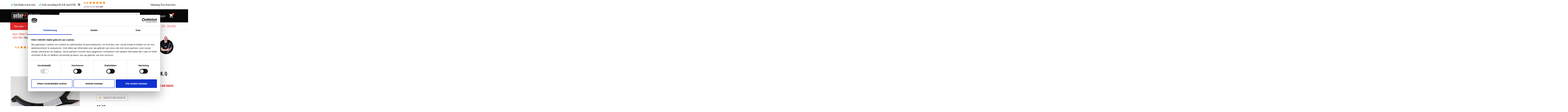

--- FILE ---
content_type: text/html; charset=UTF-8
request_url: https://weberstore.nl/product/66551-rear-leg-frame-black-q-1000-eu/
body_size: 45030
content:
<!doctype html>
<html lang="nl-NL">
  <head>
    <meta charset="utf-8">
<script type="text/javascript">
/* <![CDATA[ */
var gform;gform||(document.addEventListener("gform_main_scripts_loaded",function(){gform.scriptsLoaded=!0}),document.addEventListener("gform/theme/scripts_loaded",function(){gform.themeScriptsLoaded=!0}),window.addEventListener("DOMContentLoaded",function(){gform.domLoaded=!0}),gform={domLoaded:!1,scriptsLoaded:!1,themeScriptsLoaded:!1,isFormEditor:()=>"function"==typeof InitializeEditor,callIfLoaded:function(o){return!(!gform.domLoaded||!gform.scriptsLoaded||!gform.themeScriptsLoaded&&!gform.isFormEditor()||(gform.isFormEditor()&&console.warn("The use of gform.initializeOnLoaded() is deprecated in the form editor context and will be removed in Gravity Forms 3.1."),o(),0))},initializeOnLoaded:function(o){gform.callIfLoaded(o)||(document.addEventListener("gform_main_scripts_loaded",()=>{gform.scriptsLoaded=!0,gform.callIfLoaded(o)}),document.addEventListener("gform/theme/scripts_loaded",()=>{gform.themeScriptsLoaded=!0,gform.callIfLoaded(o)}),window.addEventListener("DOMContentLoaded",()=>{gform.domLoaded=!0,gform.callIfLoaded(o)}))},hooks:{action:{},filter:{}},addAction:function(o,r,e,t){gform.addHook("action",o,r,e,t)},addFilter:function(o,r,e,t){gform.addHook("filter",o,r,e,t)},doAction:function(o){gform.doHook("action",o,arguments)},applyFilters:function(o){return gform.doHook("filter",o,arguments)},removeAction:function(o,r){gform.removeHook("action",o,r)},removeFilter:function(o,r,e){gform.removeHook("filter",o,r,e)},addHook:function(o,r,e,t,n){null==gform.hooks[o][r]&&(gform.hooks[o][r]=[]);var d=gform.hooks[o][r];null==n&&(n=r+"_"+d.length),gform.hooks[o][r].push({tag:n,callable:e,priority:t=null==t?10:t})},doHook:function(r,o,e){var t;if(e=Array.prototype.slice.call(e,1),null!=gform.hooks[r][o]&&((o=gform.hooks[r][o]).sort(function(o,r){return o.priority-r.priority}),o.forEach(function(o){"function"!=typeof(t=o.callable)&&(t=window[t]),"action"==r?t.apply(null,e):e[0]=t.apply(null,e)})),"filter"==r)return e[0]},removeHook:function(o,r,t,n){var e;null!=gform.hooks[o][r]&&(e=(e=gform.hooks[o][r]).filter(function(o,r,e){return!!(null!=n&&n!=o.tag||null!=t&&t!=o.priority)}),gform.hooks[o][r]=e)}});
/* ]]> */
</script>

    <meta http-equiv="x-ua-compatible" content="ie=edge">
    <meta name="viewport" content="width=device-width, initial-scale=1, shrink-to-fit=no">
    <meta name='robots' content='index, follow, max-image-preview:large, max-snippet:-1, max-video-preview:-1' />
	<!-- Pixel Cat Facebook Pixel Code -->
	<script>
	!function(f,b,e,v,n,t,s){if(f.fbq)return;n=f.fbq=function(){n.callMethod?
	n.callMethod.apply(n,arguments):n.queue.push(arguments)};if(!f._fbq)f._fbq=n;
	n.push=n;n.loaded=!0;n.version='2.0';n.queue=[];t=b.createElement(e);t.async=!0;
	t.src=v;s=b.getElementsByTagName(e)[0];s.parentNode.insertBefore(t,s)}(window,
	document,'script','https://connect.facebook.net/en_US/fbevents.js' );
	fbq( 'init', '1357106461318592' );fbq( 'init', '1357106461318592' );	</script>
	<!-- DO NOT MODIFY -->
	<!-- End Facebook Pixel Code -->
	<script>window._wca = window._wca || [];</script>

	<!-- This site is optimized with the Yoast SEO Premium plugin v26.3 (Yoast SEO v26.6) - https://yoast.com/wordpress/plugins/seo/ -->
	<title>Weber 66551 Rear leg frame, black, Q 1000, EU - Weber Original Store</title><link rel="preload" data-rocket-preload as="style" href="https://fonts.googleapis.com/css?family=Noto%20Sans%3A400%2C400italic%2C700%7CPoppins%3A700%2C800%2C900&#038;subset=latin%2Clatin-ext&#038;display=swap" /><link rel="stylesheet" href="https://fonts.googleapis.com/css?family=Noto%20Sans%3A400%2C400italic%2C700%7CPoppins%3A700%2C800%2C900&#038;subset=latin%2Clatin-ext&#038;display=swap" media="print" onload="this.media='all'" /><noscript><link rel="stylesheet" href="https://fonts.googleapis.com/css?family=Noto%20Sans%3A400%2C400italic%2C700%7CPoppins%3A700%2C800%2C900&#038;subset=latin%2Clatin-ext&#038;display=swap" /></noscript><link rel="preload" data-rocket-preload as="style" href="https://fonts.googleapis.com/css2?family=Oswald:wght@300;400;500&#038;display=swap" /><link rel="stylesheet" href="https://fonts.googleapis.com/css2?family=Oswald:wght@300;400;500&#038;display=swap" media="print" onload="this.media='all'" /><noscript><link rel="stylesheet" href="https://fonts.googleapis.com/css2?family=Oswald:wght@300;400;500&#038;display=swap" /></noscript>
	<meta name="description" content="Weber 66551 Rear leg frame, black, Q 1000, EU. Voor al je Weber Spare-Part onderdelen ga je naar de Weber Original Store." />
	<link rel="canonical" href="https://weberstore.nl/product/66551-rear-leg-frame-black-q-1000-eu/" />
	<meta property="og:locale" content="nl_NL" />
	<meta property="og:type" content="article" />
	<meta property="og:title" content="Weber 66551 Rear leg frame, black, Q 1000, EU" />
	<meta property="og:description" content="Weber 66551 Rear leg frame, black, Q 1000, EU. Voor al je Weber Spare-Part onderdelen ga je naar de Weber Original Store." />
	<meta property="og:url" content="https://weberstore.nl/product/66551-rear-leg-frame-black-q-1000-eu/" />
	<meta property="og:site_name" content="Weber Original Store" />
	<meta property="article:modified_time" content="2025-05-22T09:05:57+00:00" />
	<meta property="og:image" content="https://weberstore.nl/wp-content/uploads/2020/09/weber-66551.jpg" />
	<meta property="og:image:width" content="600" />
	<meta property="og:image:height" content="600" />
	<meta property="og:image:type" content="image/jpeg" />
	<meta name="twitter:card" content="summary_large_image" />
	<meta name="twitter:label1" content="Geschatte leestijd" />
	<meta name="twitter:data1" content="1 minuut" />
	<script type="application/ld+json" class="yoast-schema-graph">{"@context":"https://schema.org","@graph":[{"@type":"WebPage","@id":"https://weberstore.nl/product/66551-rear-leg-frame-black-q-1000-eu/","url":"https://weberstore.nl/product/66551-rear-leg-frame-black-q-1000-eu/","name":"Weber 66551 Rear leg frame, black, Q 1000, EU - Weber Original Store","isPartOf":{"@id":"https://weberstore.nl/#website"},"primaryImageOfPage":{"@id":"https://weberstore.nl/product/66551-rear-leg-frame-black-q-1000-eu/#primaryimage"},"image":{"@id":"https://weberstore.nl/product/66551-rear-leg-frame-black-q-1000-eu/#primaryimage"},"thumbnailUrl":"https://weberstore.nl/wp-content/uploads/2020/09/weber-66551.jpg","datePublished":"2020-09-16T13:28:00+00:00","dateModified":"2025-05-22T09:05:57+00:00","description":"Weber 66551 Rear leg frame, black, Q 1000, EU. Voor al je Weber Spare-Part onderdelen ga je naar de Weber Original Store.","breadcrumb":{"@id":"https://weberstore.nl/product/66551-rear-leg-frame-black-q-1000-eu/#breadcrumb"},"inLanguage":"nl-NL","potentialAction":[{"@type":"ReadAction","target":["https://weberstore.nl/product/66551-rear-leg-frame-black-q-1000-eu/"]}]},{"@type":"ImageObject","inLanguage":"nl-NL","@id":"https://weberstore.nl/product/66551-rear-leg-frame-black-q-1000-eu/#primaryimage","url":"https://weberstore.nl/wp-content/uploads/2020/09/weber-66551.jpg","contentUrl":"https://weberstore.nl/wp-content/uploads/2020/09/weber-66551.jpg","width":600,"height":600},{"@type":"BreadcrumbList","@id":"https://weberstore.nl/product/66551-rear-leg-frame-black-q-1000-eu/#breadcrumb","itemListElement":[{"@type":"ListItem","position":1,"name":"Home","item":"https://weberstore.nl/"},{"@type":"ListItem","position":2,"name":"Winkel","item":"https://weberstore.nl/winkel/"},{"@type":"ListItem","position":3,"name":"Reserveonderdelen","item":"https://weberstore.nl/product-categorie/reserveonderdelen/"},{"@type":"ListItem","position":4,"name":"Reserveonderdelen voor Gasbarbecues","item":"https://weberstore.nl/product-categorie/reserveonderdelen/reserveonderdelen-voor-gasbarbecues/"},{"@type":"ListItem","position":5,"name":"Reserve Weber Q Serie Gasbarbecue","item":"https://weberstore.nl/product-categorie/reserveonderdelen/reserveonderdelen-voor-gasbarbecues/reserve-weber-q/"},{"@type":"ListItem","position":6,"name":"Reserve Q100/1000","item":"https://weberstore.nl/product-categorie/reserveonderdelen/reserveonderdelen-voor-gasbarbecues/reserve-weber-q/reserve-q100-1000/"},{"@type":"ListItem","position":7,"name":"Weber 66551 Rear leg frame, black, Q 1000, EU"}]},{"@type":"WebSite","@id":"https://weberstore.nl/#website","url":"https://weberstore.nl/","name":"Weber Original Store","description":"Voor de echte BBQ liefhebber","publisher":{"@id":"https://weberstore.nl/#organization"},"potentialAction":[{"@type":"SearchAction","target":{"@type":"EntryPoint","urlTemplate":"https://weberstore.nl/?s={search_term_string}"},"query-input":{"@type":"PropertyValueSpecification","valueRequired":true,"valueName":"search_term_string"}}],"inLanguage":"nl-NL"},{"@type":"Organization","@id":"https://weberstore.nl/#organization","name":"Weber Original Store","url":"https://weberstore.nl/","logo":{"@type":"ImageObject","inLanguage":"nl-NL","@id":"https://weberstore.nl/#/schema/logo/image/","url":"https://weberstore.nl/wp-content/uploads/2020/09/Logo-Weber-Original-Store-Amersfoort-1.jpg","contentUrl":"https://weberstore.nl/wp-content/uploads/2020/09/Logo-Weber-Original-Store-Amersfoort-1.jpg","width":640,"height":340,"caption":"Weber Original Store"},"image":{"@id":"https://weberstore.nl/#/schema/logo/image/"}}]}</script>
	<!-- / Yoast SEO Premium plugin. -->


<link rel='dns-prefetch' href='//omnisnippet1.com' />
<link rel='dns-prefetch' href='//cdn.jsdelivr.net' />
<link rel='dns-prefetch' href='//stats.wp.com' />
<link rel='dns-prefetch' href='//meet.jit.si' />
<link rel='dns-prefetch' href='//cdnjs.cloudflare.com' />
<link rel='dns-prefetch' href='//fonts.googleapis.com' />
<link rel='dns-prefetch' href='//www.googletagmanager.com' />
<link href='https://fonts.gstatic.com' crossorigin rel='preconnect' />
<link rel="alternate" title="oEmbed (JSON)" type="application/json+oembed" href="https://weberstore.nl/wp-json/oembed/1.0/embed?url=https%3A%2F%2Fweberstore.nl%2Fproduct%2F66551-rear-leg-frame-black-q-1000-eu%2F" />
<link rel="alternate" title="oEmbed (XML)" type="text/xml+oembed" href="https://weberstore.nl/wp-json/oembed/1.0/embed?url=https%3A%2F%2Fweberstore.nl%2Fproduct%2F66551-rear-leg-frame-black-q-1000-eu%2F&#038;format=xml" />
<style id='wp-img-auto-sizes-contain-inline-css' type='text/css'>
img:is([sizes=auto i],[sizes^="auto," i]){contain-intrinsic-size:3000px 1500px}
/*# sourceURL=wp-img-auto-sizes-contain-inline-css */
</style>
<link rel='stylesheet' id='omnisend-woocommerce-checkout-block-checkout-newsletter-subscription-block-css' href='https://weberstore.nl/wp-content/plugins/omnisend-connect/includes/blocks/build/omnisend-checkout-block.css?ver=0.1.1' type='text/css' media='all' />
<style id='wp-emoji-styles-inline-css' type='text/css'>

	img.wp-smiley, img.emoji {
		display: inline !important;
		border: none !important;
		box-shadow: none !important;
		height: 1em !important;
		width: 1em !important;
		margin: 0 0.07em !important;
		vertical-align: -0.1em !important;
		background: none !important;
		padding: 0 !important;
	}
/*# sourceURL=wp-emoji-styles-inline-css */
</style>
<link rel='stylesheet' id='wp-block-library-css' href='https://weberstore.nl/wp-includes/css/dist/block-library/style.min.css?ver=6.9' type='text/css' media='all' />
<style id='global-styles-inline-css' type='text/css'>
:root{--wp--preset--aspect-ratio--square: 1;--wp--preset--aspect-ratio--4-3: 4/3;--wp--preset--aspect-ratio--3-4: 3/4;--wp--preset--aspect-ratio--3-2: 3/2;--wp--preset--aspect-ratio--2-3: 2/3;--wp--preset--aspect-ratio--16-9: 16/9;--wp--preset--aspect-ratio--9-16: 9/16;--wp--preset--color--black: #000000;--wp--preset--color--cyan-bluish-gray: #abb8c3;--wp--preset--color--white: #ffffff;--wp--preset--color--pale-pink: #f78da7;--wp--preset--color--vivid-red: #cf2e2e;--wp--preset--color--luminous-vivid-orange: #ff6900;--wp--preset--color--luminous-vivid-amber: #fcb900;--wp--preset--color--light-green-cyan: #7bdcb5;--wp--preset--color--vivid-green-cyan: #00d084;--wp--preset--color--pale-cyan-blue: #8ed1fc;--wp--preset--color--vivid-cyan-blue: #0693e3;--wp--preset--color--vivid-purple: #9b51e0;--wp--preset--color--primary: #525ddc;--wp--preset--gradient--vivid-cyan-blue-to-vivid-purple: linear-gradient(135deg,rgb(6,147,227) 0%,rgb(155,81,224) 100%);--wp--preset--gradient--light-green-cyan-to-vivid-green-cyan: linear-gradient(135deg,rgb(122,220,180) 0%,rgb(0,208,130) 100%);--wp--preset--gradient--luminous-vivid-amber-to-luminous-vivid-orange: linear-gradient(135deg,rgb(252,185,0) 0%,rgb(255,105,0) 100%);--wp--preset--gradient--luminous-vivid-orange-to-vivid-red: linear-gradient(135deg,rgb(255,105,0) 0%,rgb(207,46,46) 100%);--wp--preset--gradient--very-light-gray-to-cyan-bluish-gray: linear-gradient(135deg,rgb(238,238,238) 0%,rgb(169,184,195) 100%);--wp--preset--gradient--cool-to-warm-spectrum: linear-gradient(135deg,rgb(74,234,220) 0%,rgb(151,120,209) 20%,rgb(207,42,186) 40%,rgb(238,44,130) 60%,rgb(251,105,98) 80%,rgb(254,248,76) 100%);--wp--preset--gradient--blush-light-purple: linear-gradient(135deg,rgb(255,206,236) 0%,rgb(152,150,240) 100%);--wp--preset--gradient--blush-bordeaux: linear-gradient(135deg,rgb(254,205,165) 0%,rgb(254,45,45) 50%,rgb(107,0,62) 100%);--wp--preset--gradient--luminous-dusk: linear-gradient(135deg,rgb(255,203,112) 0%,rgb(199,81,192) 50%,rgb(65,88,208) 100%);--wp--preset--gradient--pale-ocean: linear-gradient(135deg,rgb(255,245,203) 0%,rgb(182,227,212) 50%,rgb(51,167,181) 100%);--wp--preset--gradient--electric-grass: linear-gradient(135deg,rgb(202,248,128) 0%,rgb(113,206,126) 100%);--wp--preset--gradient--midnight: linear-gradient(135deg,rgb(2,3,129) 0%,rgb(40,116,252) 100%);--wp--preset--font-size--small: 13px;--wp--preset--font-size--medium: 20px;--wp--preset--font-size--large: 36px;--wp--preset--font-size--x-large: 42px;--wp--preset--spacing--20: 0.44rem;--wp--preset--spacing--30: 0.67rem;--wp--preset--spacing--40: 1rem;--wp--preset--spacing--50: 1.5rem;--wp--preset--spacing--60: 2.25rem;--wp--preset--spacing--70: 3.38rem;--wp--preset--spacing--80: 5.06rem;--wp--preset--shadow--natural: 6px 6px 9px rgba(0, 0, 0, 0.2);--wp--preset--shadow--deep: 12px 12px 50px rgba(0, 0, 0, 0.4);--wp--preset--shadow--sharp: 6px 6px 0px rgba(0, 0, 0, 0.2);--wp--preset--shadow--outlined: 6px 6px 0px -3px rgb(255, 255, 255), 6px 6px rgb(0, 0, 0);--wp--preset--shadow--crisp: 6px 6px 0px rgb(0, 0, 0);}:where(.is-layout-flex){gap: 0.5em;}:where(.is-layout-grid){gap: 0.5em;}body .is-layout-flex{display: flex;}.is-layout-flex{flex-wrap: wrap;align-items: center;}.is-layout-flex > :is(*, div){margin: 0;}body .is-layout-grid{display: grid;}.is-layout-grid > :is(*, div){margin: 0;}:where(.wp-block-columns.is-layout-flex){gap: 2em;}:where(.wp-block-columns.is-layout-grid){gap: 2em;}:where(.wp-block-post-template.is-layout-flex){gap: 1.25em;}:where(.wp-block-post-template.is-layout-grid){gap: 1.25em;}.has-black-color{color: var(--wp--preset--color--black) !important;}.has-cyan-bluish-gray-color{color: var(--wp--preset--color--cyan-bluish-gray) !important;}.has-white-color{color: var(--wp--preset--color--white) !important;}.has-pale-pink-color{color: var(--wp--preset--color--pale-pink) !important;}.has-vivid-red-color{color: var(--wp--preset--color--vivid-red) !important;}.has-luminous-vivid-orange-color{color: var(--wp--preset--color--luminous-vivid-orange) !important;}.has-luminous-vivid-amber-color{color: var(--wp--preset--color--luminous-vivid-amber) !important;}.has-light-green-cyan-color{color: var(--wp--preset--color--light-green-cyan) !important;}.has-vivid-green-cyan-color{color: var(--wp--preset--color--vivid-green-cyan) !important;}.has-pale-cyan-blue-color{color: var(--wp--preset--color--pale-cyan-blue) !important;}.has-vivid-cyan-blue-color{color: var(--wp--preset--color--vivid-cyan-blue) !important;}.has-vivid-purple-color{color: var(--wp--preset--color--vivid-purple) !important;}.has-black-background-color{background-color: var(--wp--preset--color--black) !important;}.has-cyan-bluish-gray-background-color{background-color: var(--wp--preset--color--cyan-bluish-gray) !important;}.has-white-background-color{background-color: var(--wp--preset--color--white) !important;}.has-pale-pink-background-color{background-color: var(--wp--preset--color--pale-pink) !important;}.has-vivid-red-background-color{background-color: var(--wp--preset--color--vivid-red) !important;}.has-luminous-vivid-orange-background-color{background-color: var(--wp--preset--color--luminous-vivid-orange) !important;}.has-luminous-vivid-amber-background-color{background-color: var(--wp--preset--color--luminous-vivid-amber) !important;}.has-light-green-cyan-background-color{background-color: var(--wp--preset--color--light-green-cyan) !important;}.has-vivid-green-cyan-background-color{background-color: var(--wp--preset--color--vivid-green-cyan) !important;}.has-pale-cyan-blue-background-color{background-color: var(--wp--preset--color--pale-cyan-blue) !important;}.has-vivid-cyan-blue-background-color{background-color: var(--wp--preset--color--vivid-cyan-blue) !important;}.has-vivid-purple-background-color{background-color: var(--wp--preset--color--vivid-purple) !important;}.has-black-border-color{border-color: var(--wp--preset--color--black) !important;}.has-cyan-bluish-gray-border-color{border-color: var(--wp--preset--color--cyan-bluish-gray) !important;}.has-white-border-color{border-color: var(--wp--preset--color--white) !important;}.has-pale-pink-border-color{border-color: var(--wp--preset--color--pale-pink) !important;}.has-vivid-red-border-color{border-color: var(--wp--preset--color--vivid-red) !important;}.has-luminous-vivid-orange-border-color{border-color: var(--wp--preset--color--luminous-vivid-orange) !important;}.has-luminous-vivid-amber-border-color{border-color: var(--wp--preset--color--luminous-vivid-amber) !important;}.has-light-green-cyan-border-color{border-color: var(--wp--preset--color--light-green-cyan) !important;}.has-vivid-green-cyan-border-color{border-color: var(--wp--preset--color--vivid-green-cyan) !important;}.has-pale-cyan-blue-border-color{border-color: var(--wp--preset--color--pale-cyan-blue) !important;}.has-vivid-cyan-blue-border-color{border-color: var(--wp--preset--color--vivid-cyan-blue) !important;}.has-vivid-purple-border-color{border-color: var(--wp--preset--color--vivid-purple) !important;}.has-vivid-cyan-blue-to-vivid-purple-gradient-background{background: var(--wp--preset--gradient--vivid-cyan-blue-to-vivid-purple) !important;}.has-light-green-cyan-to-vivid-green-cyan-gradient-background{background: var(--wp--preset--gradient--light-green-cyan-to-vivid-green-cyan) !important;}.has-luminous-vivid-amber-to-luminous-vivid-orange-gradient-background{background: var(--wp--preset--gradient--luminous-vivid-amber-to-luminous-vivid-orange) !important;}.has-luminous-vivid-orange-to-vivid-red-gradient-background{background: var(--wp--preset--gradient--luminous-vivid-orange-to-vivid-red) !important;}.has-very-light-gray-to-cyan-bluish-gray-gradient-background{background: var(--wp--preset--gradient--very-light-gray-to-cyan-bluish-gray) !important;}.has-cool-to-warm-spectrum-gradient-background{background: var(--wp--preset--gradient--cool-to-warm-spectrum) !important;}.has-blush-light-purple-gradient-background{background: var(--wp--preset--gradient--blush-light-purple) !important;}.has-blush-bordeaux-gradient-background{background: var(--wp--preset--gradient--blush-bordeaux) !important;}.has-luminous-dusk-gradient-background{background: var(--wp--preset--gradient--luminous-dusk) !important;}.has-pale-ocean-gradient-background{background: var(--wp--preset--gradient--pale-ocean) !important;}.has-electric-grass-gradient-background{background: var(--wp--preset--gradient--electric-grass) !important;}.has-midnight-gradient-background{background: var(--wp--preset--gradient--midnight) !important;}.has-small-font-size{font-size: var(--wp--preset--font-size--small) !important;}.has-medium-font-size{font-size: var(--wp--preset--font-size--medium) !important;}.has-large-font-size{font-size: var(--wp--preset--font-size--large) !important;}.has-x-large-font-size{font-size: var(--wp--preset--font-size--x-large) !important;}
/*# sourceURL=global-styles-inline-css */
</style>

<style id='classic-theme-styles-inline-css' type='text/css'>
/*! This file is auto-generated */
.wp-block-button__link{color:#fff;background-color:#32373c;border-radius:9999px;box-shadow:none;text-decoration:none;padding:calc(.667em + 2px) calc(1.333em + 2px);font-size:1.125em}.wp-block-file__button{background:#32373c;color:#fff;text-decoration:none}
/*# sourceURL=/wp-includes/css/classic-themes.min.css */
</style>
<link rel='stylesheet' id='product-filter-css' href='https://weberstore.nl/wp-content/plugins/weber-productfilter/dist/styles/styles.css?ver=6.9' type='text/css' media='all' />
<link rel='stylesheet' id='woocommerce-layout-css' href='https://weberstore.nl/wp-content/plugins/woocommerce/assets/css/woocommerce-layout.css?ver=10.4.3' type='text/css' media='all' />
<style id='woocommerce-layout-inline-css' type='text/css'>

	.infinite-scroll .woocommerce-pagination {
		display: none;
	}
/*# sourceURL=woocommerce-layout-inline-css */
</style>
<style id='woocommerce-inline-inline-css' type='text/css'>
.woocommerce form .form-row .required { visibility: visible; }
/*# sourceURL=woocommerce-inline-inline-css */
</style>
<link rel='stylesheet' id='sendcloud-checkout-css-css' href='https://weberstore.nl/wp-content/plugins/sendcloud-shipping/resources/css/sendcloud-checkout.css?ver=2.4.5' type='text/css' media='all' />
<link rel='stylesheet' id='grw-public-main-css-css' href='https://weberstore.nl/wp-content/plugins/widget-google-reviews/assets/css/public-main.css?ver=6.9.1' type='text/css' media='all' />

<link rel='stylesheet' id='evcal_cal_default-css' href='//weberstore.nl/wp-content/plugins/eventON/assets/css/eventon_styles.css?ver=5.0.2' type='text/css' media='all' />
<link rel='stylesheet' id='evo_font_icons-css' href='//weberstore.nl/wp-content/plugins/eventON/assets/fonts/all.css?ver=5.0.2' type='text/css' media='all' />
<link rel='stylesheet' id='eventon_dynamic_styles-css' href='//weberstore.nl/wp-content/plugins/eventON/assets/css/eventon_dynamic_styles.css?ver=5.0.2' type='text/css' media='all' />
<link rel='stylesheet' id='mollie-applepaydirect-css' href='https://weberstore.nl/wp-content/plugins/mollie-payments-for-woocommerce/public/css/mollie-applepaydirect.min.css?ver=1767781822' type='text/css' media='screen' />
<link rel='stylesheet' id='icss-custom-styles-css' href='https://weberstore.nl/wp-content/plugins/instant-css/public/custom.css?ver=1761560435' type='text/css' media='all' />
<link rel='stylesheet' id='wc-pb-checkout-blocks-css' href='https://weberstore.nl/wp-content/plugins/woocommerce-product-bundles/assets/css/frontend/checkout-blocks.css?ver=8.5.5' type='text/css' media='all' />
<style id='wc-pb-checkout-blocks-inline-css' type='text/css'>
table.wc-block-cart-items .wc-block-cart-items__row.is-bundle__meta_hidden .wc-block-components-product-details__inclusief, .wc-block-components-order-summary-item.is-bundle__meta_hidden .wc-block-components-product-details__inclusief { display:none; } table.wc-block-cart-items .wc-block-cart-items__row.is-bundle .wc-block-components-product-details__inclusief .wc-block-components-product-details__name, .wc-block-components-order-summary-item.is-bundle .wc-block-components-product-details__inclusief .wc-block-components-product-details__name { display:block; margin-bottom: 0.5em } table.wc-block-cart-items .wc-block-cart-items__row.is-bundle .wc-block-components-product-details__inclusief:not(:first-of-type) .wc-block-components-product-details__name, .wc-block-components-order-summary-item.is-bundle .wc-block-components-product-details__inclusief:not(:first-of-type) .wc-block-components-product-details__name { display:none } table.wc-block-cart-items .wc-block-cart-items__row.is-bundle .wc-block-components-product-details__inclusief + li:not( .wc-block-components-product-details__inclusief ), .wc-block-components-order-summary-item.is-bundle .wc-block-components-product-details__inclusief + li:not( .wc-block-components-product-details__inclusief ) { margin-top:0.5em }
/*# sourceURL=wc-pb-checkout-blocks-inline-css */
</style>
<link rel='stylesheet' id='wc-bundle-style-css' href='https://weberstore.nl/wp-content/plugins/woocommerce-product-bundles/assets/css/frontend/woocommerce.css?ver=8.5.5' type='text/css' media='all' />

<link rel='stylesheet' id='sage/app.css-css' href='https://weberstore.nl/wp-content/themes/weberstore/dist/styles/app.css?id=f921751284dbf65a85bb' type='text/css' media='all' />
<script type="text/javascript" id="gtmkit-js-before" data-cfasync="false" data-nowprocket="" data-cookieconsent="ignore">
/* <![CDATA[ */
		window.gtmkit_settings = {"datalayer_name":"dataLayer","console_log":false,"wc":{"use_sku":false,"pid_prefix":"","add_shipping_info":{"config":1},"add_payment_info":{"config":1},"view_item":{"config":0},"view_item_list":{"config":0},"wishlist":false,"css_selectors":{"product_list_select_item":".products .product:not(.product-category) a:not(.add_to_cart_button.ajax_add_to_cart,.add_to_wishlist),.wc-block-grid__products li:not(.product-category) a:not(.add_to_cart_button.ajax_add_to_cart,.add_to_wishlist),.woocommerce-grouped-product-list-item__label a:not(.add_to_wishlist)","product_list_element":".product,.wc-block-grid__product","product_list_exclude":"","product_list_add_to_cart":".add_to_cart_button.ajax_add_to_cart:not(.single_add_to_cart_button)"},"text":{"wp-block-handpicked-products":"Handpicked Products","wp-block-product-best-sellers":"Best Sellers","wp-block-product-category":"Product Category","wp-block-product-new":"New Products","wp-block-product-on-sale":"Products On Sale","wp-block-products-by-attribute":"Products By Attribute","wp-block-product-tag":"Product Tag","wp-block-product-top-rated":"Top Rated Products","shipping-tier-not-found":"Shipping tier not found","payment-method-not-found":"Payment method not found"}}};
		window.gtmkit_data = {"wc":{"currency":"EUR","is_cart":false,"is_checkout":false,"blocks":{}}};
		window.dataLayer = window.dataLayer || [];
				
//# sourceURL=gtmkit-js-before
/* ]]> */
</script>
<script type="text/javascript" src="https://weberstore.nl/wp-includes/js/jquery/jquery.min.js?ver=3.7.1" id="jquery-core-js"></script>
<script type="text/javascript" src="https://weberstore.nl/wp-includes/js/jquery/jquery-migrate.min.js?ver=3.4.1" id="jquery-migrate-js"></script>
<script type="text/javascript" src="https://weberstore.nl/wp-content/plugins/woocommerce/assets/js/jquery-blockui/jquery.blockUI.min.js?ver=2.7.0-wc.10.4.3" id="wc-jquery-blockui-js" defer="defer" data-wp-strategy="defer"></script>
<script type="text/javascript" id="wc-add-to-cart-js-extra">
/* <![CDATA[ */
var wc_add_to_cart_params = {"ajax_url":"/wp-admin/admin-ajax.php","wc_ajax_url":"/?wc-ajax=%%endpoint%%","i18n_view_cart":"Bekijk winkelwagen","cart_url":"https://weberstore.nl/winkelmand/","is_cart":"","cart_redirect_after_add":"no"};
//# sourceURL=wc-add-to-cart-js-extra
/* ]]> */
</script>
<script type="text/javascript" src="https://weberstore.nl/wp-content/plugins/woocommerce/assets/js/frontend/add-to-cart.min.js?ver=10.4.3" id="wc-add-to-cart-js" defer="defer" data-wp-strategy="defer"></script>
<script type="text/javascript" id="wc-single-product-js-extra">
/* <![CDATA[ */
var wc_single_product_params = {"i18n_required_rating_text":"Selecteer een waardering","i18n_rating_options":["1 van de 5 sterren","2 van de 5 sterren","3 van de 5 sterren","4 van de 5 sterren","5 van de 5 sterren"],"i18n_product_gallery_trigger_text":"Afbeeldinggalerij in volledig scherm bekijken","review_rating_required":"yes","flexslider":{"rtl":false,"animation":"slide","smoothHeight":true,"directionNav":false,"controlNav":"thumbnails","slideshow":false,"animationSpeed":500,"animationLoop":false,"allowOneSlide":false},"zoom_enabled":"","zoom_options":[],"photoswipe_enabled":"","photoswipe_options":{"shareEl":false,"closeOnScroll":false,"history":false,"hideAnimationDuration":0,"showAnimationDuration":0},"flexslider_enabled":""};
//# sourceURL=wc-single-product-js-extra
/* ]]> */
</script>
<script type="text/javascript" src="https://weberstore.nl/wp-content/plugins/woocommerce/assets/js/frontend/single-product.min.js?ver=10.4.3" id="wc-single-product-js" defer="defer" data-wp-strategy="defer"></script>
<script type="text/javascript" src="https://weberstore.nl/wp-content/plugins/woocommerce/assets/js/js-cookie/js.cookie.min.js?ver=2.1.4-wc.10.4.3" id="wc-js-cookie-js" defer="defer" data-wp-strategy="defer"></script>
<script type="text/javascript" id="woocommerce-js-extra">
/* <![CDATA[ */
var woocommerce_params = {"ajax_url":"/wp-admin/admin-ajax.php","wc_ajax_url":"/?wc-ajax=%%endpoint%%","i18n_password_show":"Wachtwoord weergeven","i18n_password_hide":"Wachtwoord verbergen"};
//# sourceURL=woocommerce-js-extra
/* ]]> */
</script>
<script type="text/javascript" src="https://weberstore.nl/wp-content/plugins/woocommerce/assets/js/frontend/woocommerce.min.js?ver=10.4.3" id="woocommerce-js" defer="defer" data-wp-strategy="defer"></script>
<script type="text/javascript" id="gtmkit-container-js-after" data-cfasync="false" data-nowprocket="" data-cookieconsent="ignore">
/* <![CDATA[ */
/* Google Tag Manager */
(function(w,d,s,l,i){w[l]=w[l]||[];w[l].push({'gtm.start':
new Date().getTime(),event:'gtm.js'});var f=d.getElementsByTagName(s)[0],
j=d.createElement(s),dl=l!='dataLayer'?'&l='+l:'';j.async=true;j.src=
'https://www.googletagmanager.com/gtm.js?id='+i+dl;f.parentNode.insertBefore(j,f);
})(window,document,'script','dataLayer','GTM-M2658XG5');
/* End Google Tag Manager */

//# sourceURL=gtmkit-container-js-after
/* ]]> */
</script>
<script type="text/javascript" src="https://weberstore.nl/wp-content/plugins/gtm-kit/assets/integration/woocommerce.js?ver=2.7.0" id="gtmkit-woocommerce-js" defer="defer" data-wp-strategy="defer"></script>
<script type="text/javascript" id="gtmkit-datalayer-js-before" data-cfasync="false" data-nowprocket="" data-cookieconsent="ignore">
/* <![CDATA[ */
const gtmkit_dataLayer_content = {"pageType":"product-page","productType":"simple","event":"view_item","ecommerce":{"items":[{"id":"2542","item_id":"2542","item_name":"Weber 66551 Rear leg frame, black, Q 1000, EU","currency":"EUR","price":49.99,"item_category":"Reserveonderdelen","item_category2":"Reserveonderdelen voor Gasbarbecues","item_category3":"Reserve Weber Q Serie Gasbarbecue"}],"value":49.99,"currency":"EUR"}};
dataLayer.push( gtmkit_dataLayer_content );

//# sourceURL=gtmkit-datalayer-js-before
/* ]]> */
</script>
<script type="text/javascript" defer="defer" src="https://weberstore.nl/wp-content/plugins/widget-google-reviews/assets/js/public-main.js?ver=6.9.1" id="grw-public-main-js-js"></script>
<script type="text/javascript" src="https://stats.wp.com/s-202604.js" id="woocommerce-analytics-js" defer="defer" data-wp-strategy="defer"></script>
<script type="text/javascript" id="evo-inlinescripts-header-js-after">
/* <![CDATA[ */
jQuery(document).ready(function($){});
//# sourceURL=evo-inlinescripts-header-js-after
/* ]]> */
</script>
<link rel="https://api.w.org/" href="https://weberstore.nl/wp-json/" /><link rel="alternate" title="JSON" type="application/json" href="https://weberstore.nl/wp-json/wp/v2/product/2542" /><link rel="EditURI" type="application/rsd+xml" title="RSD" href="https://weberstore.nl/xmlrpc.php?rsd" />
<meta name="generator" content="WordPress 6.9" />
<meta name="generator" content="WooCommerce 10.4.3" />
<link rel='shortlink' href='https://weberstore.nl/?p=2542' />
				<meta name="omnisend-site-verification" content="6012bc8f4c7fa4787cb9de17"/>
				
<!--BEGIN: TRACKING CODE MANAGER (v2.5.0) BY INTELLYWP.COM IN HEAD//-->
<meta name="google-site-verification" content="wi7NOX3u3BPH0haKZGCpJPchFtPg3LT9aUokxDyMpDM">
<!-- Google Tag Manager -->
<script>(function(w,d,s,l,i){w[l]=w[l]||[];w[l].push({'gtm.start':
new Date().getTime(),event:'gtm.js'});var f=d.getElementsByTagName(s)[0],
j=d.createElement(s),dl=l!='dataLayer'?'&l='+l:'';j.async=true;j.src=
'https://www.googletagmanager.com/gtm.js?id='+i+dl;f.parentNode.insertBefore(j,f);
})(window,document,'script','dataLayer','GTM-K7ZFVWF');</script>
<!-- End Google Tag Manager -->
<script>
		!function (w, d, t) {
		  w.TiktokAnalyticsObject=t;var ttq=w[t]=w[t]||[];ttq.methods=["page","track","identify","instances","debug","on","off","once","ready","alias","group","enableCookie","disableCookie"],ttq.setAndDefer=function(t,e){t[e]=function(){t.push([e].concat(Array.prototype.slice.call(arguments,0)))}};for(var i=0;i<ttq.methods.length;i++)ttq.setAndDefer(ttq,ttq.methods[i]);ttq.instance=function(t){for(var e=ttq._i[t]||[],n=0;n<ttq.methods.length;n++
)ttq.setAndDefer(e,ttq.methods[n]);return e},ttq.load=function(e,n){var i="https://analytics.tiktok.com/i18n/pixel/events.js";ttq._i=ttq._i||{},ttq._i[e]=[],ttq._i[e]._u=i,ttq._t=ttq._t||{},ttq._t[e]=+new Date,ttq._o=ttq._o||{},ttq._o[e]=n||{};n=document.createElement("script");n.type="text/javascript",n.async=!0,n.src=i+"?sdkid="+e+"&lib="+t;e=document.getElementsByTagName("script")[0];e.parentNode.insertBefore(n,e)};
		
		  ttq.load('CCK6DV3C77U42MHSJDTG');
		  ttq.page();
		}(window, document, 'ttq');
	</script>
<!--END: https://wordpress.org/plugins/tracking-code-manager IN HEAD//-->    
    <script type="text/javascript">
        var ajaxurl = 'https://weberstore.nl/wp-admin/admin-ajax.php';
    </script>
	<style>img#wpstats{display:none}</style>
					<script type="text/javascript">
				(function (i, s, o, g, r, a, m) {i['GoogleAnalyticsObject'] = r;i[r] = i[r] || function () {
						   (i[r].q = i[r].q || []).push(arguments);}, i[r].l = 1 * new Date();a = s.createElement(o),
						    m = s.getElementsByTagName(o)[0];a.async = 1;a.src = g;m.parentNode.insertBefore(a, m);})
					        (window, document, 'script', '//www.google-analytics.com/analytics.js', '__gatd');
__gatd('create', 'UA-153528921-1', 'auto');
__gatd('require', 'ec');
__gatd('send','pageview');
								window['__gatd'] = __gatd;
			</script>
				<noscript><style>.woocommerce-product-gallery{ opacity: 1 !important; }</style></noscript>
	<link rel="icon" href="https://weberstore.nl/wp-content/uploads/2020/12/favicon-100x100.png" sizes="32x32" />
<link rel="icon" href="https://weberstore.nl/wp-content/uploads/2020/12/favicon.png" sizes="192x192" />
<link rel="apple-touch-icon" href="https://weberstore.nl/wp-content/uploads/2020/12/favicon.png" />
<meta name="msapplication-TileImage" content="https://weberstore.nl/wp-content/uploads/2020/12/favicon.png" />
  <link rel='stylesheet' id='wc-blocks-style-css' href='https://weberstore.nl/wp-content/plugins/woocommerce/assets/client/blocks/wc-blocks.css?ver=wc-10.4.3' type='text/css' media='all' />
<link rel='stylesheet' id='gforms_reset_css-css' href='https://weberstore.nl/wp-content/plugins/gravityforms/legacy/css/formreset.min.css?ver=2.9.25' type='text/css' media='all' />
<link rel='stylesheet' id='gforms_formsmain_css-css' href='https://weberstore.nl/wp-content/plugins/gravityforms/legacy/css/formsmain.min.css?ver=2.9.25' type='text/css' media='all' />
<link rel='stylesheet' id='gforms_ready_class_css-css' href='https://weberstore.nl/wp-content/plugins/gravityforms/legacy/css/readyclass.min.css?ver=2.9.25' type='text/css' media='all' />
<link rel='stylesheet' id='gforms_browsers_css-css' href='https://weberstore.nl/wp-content/plugins/gravityforms/legacy/css/browsers.min.css?ver=2.9.25' type='text/css' media='all' />
<link rel="stylesheet" id="asp-basic" href="https://weberstore.nl/wp-content/cache/asp/style.basic-ho-is-po-no-da-se-co-au-ga-se-is.css?mq=rIvitI" media="all" /><style id='asp-instance-1'>div[id*='ajaxsearchpro1_'] div.asp_loader,div[id*='ajaxsearchpro1_'] div.asp_loader *{box-sizing:border-box !important;margin:0;padding:0;box-shadow:none}div[id*='ajaxsearchpro1_'] div.asp_loader{box-sizing:border-box;display:flex;flex:0 1 auto;flex-direction:column;flex-grow:0;flex-shrink:0;flex-basis:28px;max-width:100%;max-height:100%;align-items:center;justify-content:center}div[id*='ajaxsearchpro1_'] div.asp_loader-inner{width:100%;margin:0 auto;text-align:center;height:100%}@-webkit-keyframes rotate-simple{0%{-webkit-transform:rotate(0deg);transform:rotate(0deg)}50%{-webkit-transform:rotate(180deg);transform:rotate(180deg)}100%{-webkit-transform:rotate(360deg);transform:rotate(360deg)}}@keyframes rotate-simple{0%{-webkit-transform:rotate(0deg);transform:rotate(0deg)}50%{-webkit-transform:rotate(180deg);transform:rotate(180deg)}100%{-webkit-transform:rotate(360deg);transform:rotate(360deg)}}div[id*='ajaxsearchpro1_'] div.asp_simple-circle{margin:0;height:100%;width:100%;animation:rotate-simple 0.8s infinite linear;-webkit-animation:rotate-simple 0.8s infinite linear;border:4px solid rgb(255,255,255);border-right-color:transparent;border-radius:50%;box-sizing:border-box}div[id*='ajaxsearchprores1_'] .asp_res_loader div.asp_loader,div[id*='ajaxsearchprores1_'] .asp_res_loader div.asp_loader *{box-sizing:border-box !important;margin:0;padding:0;box-shadow:none}div[id*='ajaxsearchprores1_'] .asp_res_loader div.asp_loader{box-sizing:border-box;display:flex;flex:0 1 auto;flex-direction:column;flex-grow:0;flex-shrink:0;flex-basis:28px;max-width:100%;max-height:100%;align-items:center;justify-content:center}div[id*='ajaxsearchprores1_'] .asp_res_loader div.asp_loader-inner{width:100%;margin:0 auto;text-align:center;height:100%}@-webkit-keyframes rotate-simple{0%{-webkit-transform:rotate(0deg);transform:rotate(0deg)}50%{-webkit-transform:rotate(180deg);transform:rotate(180deg)}100%{-webkit-transform:rotate(360deg);transform:rotate(360deg)}}@keyframes rotate-simple{0%{-webkit-transform:rotate(0deg);transform:rotate(0deg)}50%{-webkit-transform:rotate(180deg);transform:rotate(180deg)}100%{-webkit-transform:rotate(360deg);transform:rotate(360deg)}}div[id*='ajaxsearchprores1_'] .asp_res_loader div.asp_simple-circle{margin:0;height:100%;width:100%;animation:rotate-simple 0.8s infinite linear;-webkit-animation:rotate-simple 0.8s infinite linear;border:4px solid rgb(255,255,255);border-right-color:transparent;border-radius:50%;box-sizing:border-box}#ajaxsearchpro1_1 div.asp_loader,#ajaxsearchpro1_2 div.asp_loader,#ajaxsearchpro1_1 div.asp_loader *,#ajaxsearchpro1_2 div.asp_loader *{box-sizing:border-box !important;margin:0;padding:0;box-shadow:none}#ajaxsearchpro1_1 div.asp_loader,#ajaxsearchpro1_2 div.asp_loader{box-sizing:border-box;display:flex;flex:0 1 auto;flex-direction:column;flex-grow:0;flex-shrink:0;flex-basis:28px;max-width:100%;max-height:100%;align-items:center;justify-content:center}#ajaxsearchpro1_1 div.asp_loader-inner,#ajaxsearchpro1_2 div.asp_loader-inner{width:100%;margin:0 auto;text-align:center;height:100%}@-webkit-keyframes rotate-simple{0%{-webkit-transform:rotate(0deg);transform:rotate(0deg)}50%{-webkit-transform:rotate(180deg);transform:rotate(180deg)}100%{-webkit-transform:rotate(360deg);transform:rotate(360deg)}}@keyframes rotate-simple{0%{-webkit-transform:rotate(0deg);transform:rotate(0deg)}50%{-webkit-transform:rotate(180deg);transform:rotate(180deg)}100%{-webkit-transform:rotate(360deg);transform:rotate(360deg)}}#ajaxsearchpro1_1 div.asp_simple-circle,#ajaxsearchpro1_2 div.asp_simple-circle{margin:0;height:100%;width:100%;animation:rotate-simple 0.8s infinite linear;-webkit-animation:rotate-simple 0.8s infinite linear;border:4px solid rgb(255,255,255);border-right-color:transparent;border-radius:50%;box-sizing:border-box}@-webkit-keyframes asp_an_fadeInDown{0%{opacity:0;-webkit-transform:translateY(-20px)}100%{opacity:1;-webkit-transform:translateY(0)}}@keyframes asp_an_fadeInDown{0%{opacity:0;transform:translateY(-20px)}100%{opacity:1;transform:translateY(0)}}.asp_an_fadeInDown{-webkit-animation-name:asp_an_fadeInDown;animation-name:asp_an_fadeInDown}div.asp_r.asp_r_1,div.asp_r.asp_r_1 *,div.asp_m.asp_m_1,div.asp_m.asp_m_1 *,div.asp_s.asp_s_1,div.asp_s.asp_s_1 *{-webkit-box-sizing:content-box;-moz-box-sizing:content-box;-ms-box-sizing:content-box;-o-box-sizing:content-box;box-sizing:content-box;border:0;border-radius:0;text-transform:none;text-shadow:none;box-shadow:none;text-decoration:none;text-align:left;letter-spacing:normal}div.asp_r.asp_r_1,div.asp_m.asp_m_1,div.asp_s.asp_s_1{-webkit-box-sizing:border-box;-moz-box-sizing:border-box;-ms-box-sizing:border-box;-o-box-sizing:border-box;box-sizing:border-box}div.asp_r.asp_r_1,div.asp_r.asp_r_1 *,div.asp_m.asp_m_1,div.asp_m.asp_m_1 *,div.asp_s.asp_s_1,div.asp_s.asp_s_1 *{padding:0;margin:0}.wpdreams_clear{clear:both}.asp_w_container_1{width:48%;margin-left:auto;margin-right:auto}#ajaxsearchpro1_1,#ajaxsearchpro1_2,div.asp_m.asp_m_1{width:100%;height:auto;max-height:none;border-radius:5px;background:#d1eaff;margin-top:0;margin-bottom:0;background-image:-moz-radial-gradient(center,ellipse cover,rgb(255,255,255),rgb(255,255,255));background-image:-webkit-gradient(radial,center center,0px,center center,100%,rgb(255,255,255),rgb(255,255,255));background-image:-webkit-radial-gradient(center,ellipse cover,rgb(255,255,255),rgb(255,255,255));background-image:-o-radial-gradient(center,ellipse cover,rgb(255,255,255),rgb(255,255,255));background-image:-ms-radial-gradient(center,ellipse cover,rgb(255,255,255),rgb(255,255,255));background-image:radial-gradient(ellipse at center,rgb(255,255,255),rgb(255,255,255));overflow:hidden;border:0 solid rgb(141,213,239);border-radius:4px 4px 4px 4px;box-shadow:none}@media only screen and (min-width:641px) and (max-width:1024px){.asp_w_container_1{width:48}div.asp_main_container.asp_w+[id*=asp-try-1]{width:48}}@media only screen and (max-width:640px){.asp_w_container_1{width:100}div.asp_main_container.asp_w+[id*=asp-try-1]{width:100}}#ajaxsearchpro1_1 .probox,#ajaxsearchpro1_2 .probox,div.asp_m.asp_m_1 .probox{margin:0;height:44px;background-image:-moz-radial-gradient(center,ellipse cover,rgb(255,255,255),rgb(255,255,255));background-image:-webkit-gradient(radial,center center,0px,center center,100%,rgb(255,255,255),rgb(255,255,255));background-image:-webkit-radial-gradient(center,ellipse cover,rgb(255,255,255),rgb(255,255,255));background-image:-o-radial-gradient(center,ellipse cover,rgb(255,255,255),rgb(255,255,255));background-image:-ms-radial-gradient(center,ellipse cover,rgb(255,255,255),rgb(255,255,255));background-image:radial-gradient(ellipse at center,rgb(255,255,255),rgb(255,255,255));border:0 solid rgb(212,212,212);border-radius:4px 4px 4px 4px;box-shadow:none}p[id*=asp-try-1]{color:rgb(85,85,85) !important;display:block}div.asp_main_container+[id*=asp-try-1]{margin-left:auto;margin-right:auto;width:48%}p[id*=asp-try-1] a{color:rgb(255,181,86) !important}p[id*=asp-try-1] a:after{color:rgb(85,85,85) !important;display:inline;content:','}p[id*=asp-try-1] a:last-child:after{display:none}#ajaxsearchpro1_1 .probox .proinput,#ajaxsearchpro1_2 .probox .proinput,div.asp_m.asp_m_1 .probox .proinput{font-weight:normal;font-family:"Oswald","sans-serif";color:rgba(153,153,153,1);font-size:14;line-height:18px;text-shadow:none;line-height:normal;flex-grow:1;order:5;-webkit-flex-grow:1;-webkit-order:5}#ajaxsearchpro1_1 .probox .proinput input.orig,#ajaxsearchpro1_2 .probox .proinput input.orig,div.asp_m.asp_m_1 .probox .proinput input.orig{font-weight:normal;font-family:"Oswald","sans-serif";color:rgba(153,153,153,1);font-size:14;line-height:18px;text-shadow:none;line-height:normal;border:0;box-shadow:none;height:44px;position:relative;z-index:2;padding:0 !important;padding-top:2px !important;margin:-1px 0 0 -4px !important;width:100%;background:transparent !important}#ajaxsearchpro1_1 .probox .proinput input.autocomplete,#ajaxsearchpro1_2 .probox .proinput input.autocomplete,div.asp_m.asp_m_1 .probox .proinput input.autocomplete{font-weight:normal;font-family:"Oswald","sans-serif";color:rgba(153,153,153,1);font-size:14;line-height:18px;text-shadow:none;line-height:normal;opacity:0.25;height:44px;display:block;position:relative;z-index:1;padding:0 !important;margin:-1px 0 0 -4px !important;margin-top:-44px !important;width:100%;background:transparent !important}.rtl #ajaxsearchpro1_1 .probox .proinput input.orig,.rtl #ajaxsearchpro1_2 .probox .proinput input.orig,.rtl #ajaxsearchpro1_1 .probox .proinput input.autocomplete,.rtl #ajaxsearchpro1_2 .probox .proinput input.autocomplete,.rtl div.asp_m.asp_m_1 .probox .proinput input.orig,.rtl div.asp_m.asp_m_1 .probox .proinput input.autocomplete{font-weight:normal;font-family:"Oswald","sans-serif";color:rgba(153,153,153,1);font-size:14;line-height:18px;text-shadow:none;line-height:normal;direction:rtl;text-align:right}.rtl #ajaxsearchpro1_1 .probox .proinput,.rtl #ajaxsearchpro1_2 .probox .proinput,.rtl div.asp_m.asp_m_1 .probox .proinput{margin-right:2px}.rtl #ajaxsearchpro1_1 .probox .proloading,.rtl #ajaxsearchpro1_1 .probox .proclose,.rtl #ajaxsearchpro1_2 .probox .proloading,.rtl #ajaxsearchpro1_2 .probox .proclose,.rtl div.asp_m.asp_m_1 .probox .proloading,.rtl div.asp_m.asp_m_1 .probox .proclose{order:3}div.asp_m.asp_m_1 .probox .proinput input.orig::-webkit-input-placeholder{font-weight:normal;font-family:"Oswald","sans-serif";color:rgba(153,153,153,1);font-size:14;text-shadow:none;opacity:0.85}div.asp_m.asp_m_1 .probox .proinput input.orig::-moz-placeholder{font-weight:normal;font-family:"Oswald","sans-serif";color:rgba(153,153,153,1);font-size:14;text-shadow:none;opacity:0.85}div.asp_m.asp_m_1 .probox .proinput input.orig:-ms-input-placeholder{font-weight:normal;font-family:"Oswald","sans-serif";color:rgba(153,153,153,1);font-size:14;text-shadow:none;opacity:0.85}div.asp_m.asp_m_1 .probox .proinput input.orig:-moz-placeholder{font-weight:normal;font-family:"Oswald","sans-serif";color:rgba(153,153,153,1);font-size:14;text-shadow:none;opacity:0.85;line-height:normal !important}#ajaxsearchpro1_1 .probox .proinput input.autocomplete,#ajaxsearchpro1_2 .probox .proinput input.autocomplete,div.asp_m.asp_m_1 .probox .proinput input.autocomplete{font-weight:normal;font-family:"Oswald","sans-serif";color:rgba(153,153,153,1);font-size:14;line-height:18px;text-shadow:none;line-height:normal;border:0;box-shadow:none}#ajaxsearchpro1_1 .probox .proloading,#ajaxsearchpro1_1 .probox .proclose,#ajaxsearchpro1_1 .probox .promagnifier,#ajaxsearchpro1_1 .probox .prosettings,#ajaxsearchpro1_2 .probox .proloading,#ajaxsearchpro1_2 .probox .proclose,#ajaxsearchpro1_2 .probox .promagnifier,#ajaxsearchpro1_2 .probox .prosettings,div.asp_m.asp_m_1 .probox .proloading,div.asp_m.asp_m_1 .probox .proclose,div.asp_m.asp_m_1 .probox .promagnifier,div.asp_m.asp_m_1 .probox .prosettings{width:44px;height:44px;flex:0 0 44px;flex-grow:0;order:7;-webkit-flex:0 0 44px;-webkit-flex-grow:0;-webkit-order:7}#ajaxsearchpro1_1 .probox .proclose svg,#ajaxsearchpro1_2 .probox .proclose svg,div.asp_m.asp_m_1 .probox .proclose svg{fill:rgb(254,254,254);background:rgb(51,51,51);box-shadow:0 0 0 2px rgba(255,255,255,0.9)}#ajaxsearchpro1_1 .probox .proloading,#ajaxsearchpro1_2 .probox .proloading,div.asp_m.asp_m_1 .probox .proloading{width:44px;height:44px;min-width:44px;min-height:44px;max-width:44px;max-height:44px}#ajaxsearchpro1_1 .probox .proloading .asp_loader,#ajaxsearchpro1_2 .probox .proloading .asp_loader,div.asp_m.asp_m_1 .probox .proloading .asp_loader{width:40px;height:40px;min-width:40px;min-height:40px;max-width:40px;max-height:40px}#ajaxsearchpro1_1 .probox .promagnifier,#ajaxsearchpro1_2 .probox .promagnifier,div.asp_m.asp_m_1 .probox .promagnifier{width:auto;height:44px;flex:0 0 auto;order:7;-webkit-flex:0 0 auto;-webkit-order:7}div.asp_m.asp_m_1 .probox .promagnifier:focus-visible{outline:black outset}#ajaxsearchpro1_1 .probox .promagnifier .innericon,#ajaxsearchpro1_2 .probox .promagnifier .innericon,div.asp_m.asp_m_1 .probox .promagnifier .innericon{display:block;width:44px;height:44px;float:right}#ajaxsearchpro1_1 .probox .promagnifier .asp_text_button,#ajaxsearchpro1_2 .probox .promagnifier .asp_text_button,div.asp_m.asp_m_1 .probox .promagnifier .asp_text_button{display:block;width:auto;height:44px;float:right;margin:0;padding:0 10px 0 2px;font-weight:normal;font-family:"Open Sans";color:rgba(51,51,51,1);font-size:15px;line-height:normal;text-shadow:none;line-height:44px}#ajaxsearchpro1_1 .probox .promagnifier .innericon svg,#ajaxsearchpro1_2 .probox .promagnifier .innericon svg,div.asp_m.asp_m_1 .probox .promagnifier .innericon svg{fill:rgb(0,0,0)}#ajaxsearchpro1_1 .probox .prosettings .innericon svg,#ajaxsearchpro1_2 .probox .prosettings .innericon svg,div.asp_m.asp_m_1 .probox .prosettings .innericon svg{fill:rgb(255,255,255)}#ajaxsearchpro1_1 .probox .promagnifier,#ajaxsearchpro1_2 .probox .promagnifier,div.asp_m.asp_m_1 .probox .promagnifier{width:44px;height:44px;background-image:-webkit-linear-gradient(180deg,rgb(255,255,255),rgb(255,255,255));background-image:-moz-linear-gradient(180deg,rgb(255,255,255),rgb(255,255,255));background-image:-o-linear-gradient(180deg,rgb(255,255,255),rgb(255,255,255));background-image:-ms-linear-gradient(180deg,rgb(255,255,255) 0,rgb(255,255,255) 100%);background-image:linear-gradient(180deg,rgb(255,255,255),rgb(255,255,255));background-position:center center;background-repeat:no-repeat;order:11;-webkit-order:11;float:right;border:0 solid rgb(0,0,0);border-radius:0;box-shadow:0 0 0 0 rgba(255,255,255,0.61);cursor:pointer;background-size:100% 100%;background-position:center center;background-repeat:no-repeat;cursor:pointer}#ajaxsearchpro1_1 .probox .prosettings,#ajaxsearchpro1_2 .probox .prosettings,div.asp_m.asp_m_1 .probox .prosettings{width:44px;height:44px;background-image:-webkit-linear-gradient(185deg,rgb(255,255,255),rgb(255,255,255));background-image:-moz-linear-gradient(185deg,rgb(255,255,255),rgb(255,255,255));background-image:-o-linear-gradient(185deg,rgb(255,255,255),rgb(255,255,255));background-image:-ms-linear-gradient(185deg,rgb(255,255,255) 0,rgb(255,255,255) 100%);background-image:linear-gradient(185deg,rgb(255,255,255),rgb(255,255,255));background-position:center center;background-repeat:no-repeat;order:10;-webkit-order:10;float:right;border:0 solid rgb(104,174,199);border-radius:0;box-shadow:0 0 0 0 rgba(255,255,255,0.63);cursor:pointer;background-size:100% 100%;align-self:flex-end}#ajaxsearchprores1_1,#ajaxsearchprores1_2,div.asp_r.asp_r_1{position:absolute;z-index:11000;width:auto;margin:12px 0 0 0}#ajaxsearchprores1_1 .asp_nores,#ajaxsearchprores1_2 .asp_nores,div.asp_r.asp_r_1 .asp_nores{border:0 solid rgb(0,0,0);border-radius:0;box-shadow:0 5px 5px -5px #dfdfdf;padding:6px 12px 6px 12px;margin:0;font-weight:normal;font-family:inherit;color:rgba(74,74,74,1);font-size:1rem;line-height:1.2rem;text-shadow:none;font-weight:normal;background:rgb(255,255,255)}#ajaxsearchprores1_1 .asp_nores .asp_nores_kw_suggestions,#ajaxsearchprores1_2 .asp_nores .asp_nores_kw_suggestions,div.asp_r.asp_r_1 .asp_nores .asp_nores_kw_suggestions{color:rgba(234,67,53,1);font-weight:normal}#ajaxsearchprores1_1 .asp_nores .asp_keyword,#ajaxsearchprores1_2 .asp_nores .asp_keyword,div.asp_r.asp_r_1 .asp_nores .asp_keyword{padding:0 8px 0 0;cursor:pointer;color:rgba(20,84,169,1);font-weight:bold}#ajaxsearchprores1_1 .asp_results_top,#ajaxsearchprores1_2 .asp_results_top,div.asp_r.asp_r_1 .asp_results_top{background:rgb(255,255,255);border:1px none rgb(81,81,81);border-radius:0;padding:6px 12px 6px 12px;margin:0 0 4px 0;text-align:center;font-weight:normal;font-family:"Open Sans";color:rgb(74,74,74);font-size:13px;line-height:16px;text-shadow:none}#ajaxsearchprores1_1 .results .item,#ajaxsearchprores1_2 .results .item,div.asp_r.asp_r_1 .results .item{height:auto;background:rgb(255,255,255)}#ajaxsearchprores1_1 .results .item.hovered,#ajaxsearchprores1_2 .results .item.hovered,div.asp_r.asp_r_1 .results .item.hovered{background-image:-moz-radial-gradient(center,ellipse cover,rgb(245,245,245),rgb(245,245,245));background-image:-webkit-gradient(radial,center center,0px,center center,100%,rgb(245,245,245),rgb(245,245,245));background-image:-webkit-radial-gradient(center,ellipse cover,rgb(245,245,245),rgb(245,245,245));background-image:-o-radial-gradient(center,ellipse cover,rgb(245,245,245),rgb(245,245,245));background-image:-ms-radial-gradient(center,ellipse cover,rgb(245,245,245),rgb(245,245,245));background-image:radial-gradient(ellipse at center,rgb(245,245,245),rgb(245,245,245))}#ajaxsearchprores1_1 .results .item .asp_image,#ajaxsearchprores1_2 .results .item .asp_image,div.asp_r.asp_r_1 .results .item .asp_image{background-size:cover;background-repeat:no-repeat}#ajaxsearchprores1_1 .results .item .asp_item_overlay_img,#ajaxsearchprores1_2 .results .item .asp_item_overlay_img,div.asp_r.asp_r_1 .results .item .asp_item_overlay_img{background-size:cover;background-repeat:no-repeat}#ajaxsearchprores1_1 .results .item .asp_content,#ajaxsearchprores1_2 .results .item .asp_content,div.asp_r.asp_r_1 .results .item .asp_content{overflow:hidden;background:transparent;margin:0;padding:0 10px}#ajaxsearchprores1_1 .results .item .asp_content h3,#ajaxsearchprores1_2 .results .item .asp_content h3,div.asp_r.asp_r_1 .results .item .asp_content h3{margin:0;padding:0;display:inline-block;line-height:inherit;font-weight:bold;font-family:"Open Sans";color:rgba(20,84,169,1);font-size:14px;line-height:20px;text-shadow:none}#ajaxsearchprores1_1 .results .item .asp_content h3 a,#ajaxsearchprores1_2 .results .item .asp_content h3 a,div.asp_r.asp_r_1 .results .item .asp_content h3 a{margin:0;padding:0;line-height:inherit;display:block;font-weight:bold;font-family:"Open Sans";color:rgba(20,84,169,1);font-size:14px;line-height:20px;text-shadow:none}#ajaxsearchprores1_1 .results .item .asp_content h3 a:hover,#ajaxsearchprores1_2 .results .item .asp_content h3 a:hover,div.asp_r.asp_r_1 .results .item .asp_content h3 a:hover{font-weight:bold;font-family:"Open Sans";color:rgba(20,84,169,1);font-size:14px;line-height:20px;text-shadow:none}#ajaxsearchprores1_1 .results .item div.etc,#ajaxsearchprores1_2 .results .item div.etc,div.asp_r.asp_r_1 .results .item div.etc{padding:0;font-size:13px;line-height:1.3em;margin-bottom:6px}#ajaxsearchprores1_1 .results .item .etc .asp_author,#ajaxsearchprores1_2 .results .item .etc .asp_author,div.asp_r.asp_r_1 .results .item .etc .asp_author{padding:0;font-weight:bold;font-family:"Open Sans";color:rgba(161,161,161,1);font-size:12px;line-height:13px;text-shadow:none}#ajaxsearchprores1_1 .results .item .etc .asp_date,#ajaxsearchprores1_2 .results .item .etc .asp_date,div.asp_r.asp_r_1 .results .item .etc .asp_date{margin:0 0 0 10px;padding:0;font-weight:normal;font-family:"Open Sans";color:rgba(173,173,173,1);font-size:12px;line-height:15px;text-shadow:none}#ajaxsearchprores1_1 .results .item div.asp_content,#ajaxsearchprores1_2 .results .item div.asp_content,div.asp_r.asp_r_1 .results .item div.asp_content{margin:0;padding:0;font-weight:normal;font-family:"Open Sans";color:rgba(74,74,74,1);font-size:13px;line-height:13px;text-shadow:none}#ajaxsearchprores1_1 span.highlighted,#ajaxsearchprores1_2 span.highlighted,div.asp_r.asp_r_1 span.highlighted{font-weight:bold;color:rgba(217,49,43,1);background-color:rgba(238,238,238,1)}#ajaxsearchprores1_1 p.showmore,#ajaxsearchprores1_2 p.showmore,div.asp_r.asp_r_1 p.showmore{text-align:center;font-weight:normal;font-family:"Open Sans";color:rgba(5,94,148,1);font-size:12px;line-height:15px;text-shadow:none}#ajaxsearchprores1_1 p.showmore a,#ajaxsearchprores1_2 p.showmore a,div.asp_r.asp_r_1 p.showmore a{font-weight:normal;font-family:"Open Sans";color:rgba(5,94,148,1);font-size:12px;line-height:15px;text-shadow:none;padding:10px 5px;margin:0 auto;background:rgba(255,255,255,1);display:block;text-align:center}#ajaxsearchprores1_1 .asp_res_loader,#ajaxsearchprores1_2 .asp_res_loader,div.asp_r.asp_r_1 .asp_res_loader{background:rgb(255,255,255);height:200px;padding:10px}#ajaxsearchprores1_1.isotopic .asp_res_loader,#ajaxsearchprores1_2.isotopic .asp_res_loader,div.asp_r.asp_r_1.isotopic .asp_res_loader{background:rgba(255,255,255,0);}#ajaxsearchprores1_1 .asp_res_loader .asp_loader,#ajaxsearchprores1_2 .asp_res_loader .asp_loader,div.asp_r.asp_r_1 .asp_res_loader .asp_loader{height:200px;width:200px;margin:0 auto}div.asp_s.asp_s_1.searchsettings,div.asp_s.asp_s_1.searchsettings,div.asp_s.asp_s_1.searchsettings{direction:ltr;padding:0;background-image:-webkit-linear-gradient(185deg,rgb(190,76,70),rgb(190,76,70));background-image:-moz-linear-gradient(185deg,rgb(190,76,70),rgb(190,76,70));background-image:-o-linear-gradient(185deg,rgb(190,76,70),rgb(190,76,70));background-image:-ms-linear-gradient(185deg,rgb(190,76,70) 0,rgb(190,76,70) 100%);background-image:linear-gradient(185deg,rgb(190,76,70),rgb(190,76,70));box-shadow:none;;max-width:208px;z-index:2}div.asp_s.asp_s_1.searchsettings.asp_s,div.asp_s.asp_s_1.searchsettings.asp_s,div.asp_s.asp_s_1.searchsettings.asp_s{z-index:11001}#ajaxsearchprobsettings1_1.searchsettings,#ajaxsearchprobsettings1_2.searchsettings,div.asp_sb.asp_sb_1.searchsettings{max-width:none}div.asp_s.asp_s_1.searchsettings form,div.asp_s.asp_s_1.searchsettings form,div.asp_s.asp_s_1.searchsettings form{display:flex}div.asp_sb.asp_sb_1.searchsettings form,div.asp_sb.asp_sb_1.searchsettings form,div.asp_sb.asp_sb_1.searchsettings form{display:flex}#ajaxsearchprosettings1_1.searchsettings div.asp_option_label,#ajaxsearchprosettings1_2.searchsettings div.asp_option_label,#ajaxsearchprosettings1_1.searchsettings .asp_label,#ajaxsearchprosettings1_2.searchsettings .asp_label,div.asp_s.asp_s_1.searchsettings div.asp_option_label,div.asp_s.asp_s_1.searchsettings .asp_label{font-weight:bold;font-family:"Open Sans";color:rgb(255,255,255);font-size:12px;line-height:15px;text-shadow:none}#ajaxsearchprosettings1_1.searchsettings .asp_option_inner .asp_option_checkbox,#ajaxsearchprosettings1_2.searchsettings .asp_option_inner .asp_option_checkbox,div.asp_sb.asp_sb_1.searchsettings .asp_option_inner .asp_option_checkbox,div.asp_s.asp_s_1.searchsettings .asp_option_inner .asp_option_checkbox{background-image:-webkit-linear-gradient(180deg,rgb(34,34,34),rgb(69,72,77));background-image:-moz-linear-gradient(180deg,rgb(34,34,34),rgb(69,72,77));background-image:-o-linear-gradient(180deg,rgb(34,34,34),rgb(69,72,77));background-image:-ms-linear-gradient(180deg,rgb(34,34,34) 0,rgb(69,72,77) 100%);background-image:linear-gradient(180deg,rgb(34,34,34),rgb(69,72,77))}#ajaxsearchprosettings1_1.searchsettings .asp_option_inner .asp_option_checkbox:after,#ajaxsearchprosettings1_2.searchsettings .asp_option_inner .asp_option_checkbox:after,#ajaxsearchprobsettings1_1.searchsettings .asp_option_inner .asp_option_checkbox:after,#ajaxsearchprobsettings1_2.searchsettings .asp_option_inner .asp_option_checkbox:after,div.asp_sb.asp_sb_1.searchsettings .asp_option_inner .asp_option_checkbox:after,div.asp_s.asp_s_1.searchsettings .asp_option_inner .asp_option_checkbox:after{font-family:'asppsicons2';border:none;content:"\e800";display:block;position:absolute;top:0;left:0;font-size:11px;color:rgb(255,255,255);margin:1px 0 0 0 !important;line-height:17px;text-align:center;text-decoration:none;text-shadow:none}div.asp_sb.asp_sb_1.searchsettings .asp_sett_scroll,div.asp_s.asp_s_1.searchsettings .asp_sett_scroll{scrollbar-width:thin;scrollbar-color:rgba(0,0,0,0.5) transparent}div.asp_sb.asp_sb_1.searchsettings .asp_sett_scroll::-webkit-scrollbar,div.asp_s.asp_s_1.searchsettings .asp_sett_scroll::-webkit-scrollbar{width:7px}div.asp_sb.asp_sb_1.searchsettings .asp_sett_scroll::-webkit-scrollbar-track,div.asp_s.asp_s_1.searchsettings .asp_sett_scroll::-webkit-scrollbar-track{background:transparent}div.asp_sb.asp_sb_1.searchsettings .asp_sett_scroll::-webkit-scrollbar-thumb,div.asp_s.asp_s_1.searchsettings .asp_sett_scroll::-webkit-scrollbar-thumb{background:rgba(0,0,0,0.5);border-radius:5px;border:none}#ajaxsearchprosettings1_1.searchsettings .asp_sett_scroll,#ajaxsearchprosettings1_2.searchsettings .asp_sett_scroll,div.asp_s.asp_s_1.searchsettings .asp_sett_scroll{max-height:220px;overflow:auto}#ajaxsearchprobsettings1_1.searchsettings .asp_sett_scroll,#ajaxsearchprobsettings1_2.searchsettings .asp_sett_scroll,div.asp_sb.asp_sb_1.searchsettings .asp_sett_scroll{max-height:220px;overflow:auto}#ajaxsearchprosettings1_1.searchsettings fieldset,#ajaxsearchprosettings1_2.searchsettings fieldset,div.asp_s.asp_s_1.searchsettings fieldset{width:200px;min-width:200px;max-width:10000px}#ajaxsearchprobsettings1_1.searchsettings fieldset,#ajaxsearchprobsettings1_2.searchsettings fieldset,div.asp_sb.asp_sb_1.searchsettings fieldset{width:200px;min-width:200px;max-width:10000px}#ajaxsearchprosettings1_1.searchsettings fieldset legend,#ajaxsearchprosettings1_2.searchsettings fieldset legend,div.asp_s.asp_s_1.searchsettings fieldset legend{padding:0 0 0 10px;margin:0;background:transparent;font-weight:normal;font-family:"Open Sans";color:rgb(31,31,31);font-size:13px;line-height:15px;text-shadow:none}#ajaxsearchprores1_1.vertical,#ajaxsearchprores1_2.vertical,div.asp_r.asp_r_1.vertical{padding:4px;background:rgb(225,99,92);border-radius:3px;border:0 none rgba(0,0,0,1);border-radius:0;box-shadow:none;visibility:hidden;display:none}#ajaxsearchprores1_1.vertical .results,#ajaxsearchprores1_2.vertical .results,div.asp_r.asp_r_1.vertical .results{max-height:none;overflow-x:hidden;overflow-y:auto}#ajaxsearchprores1_1.vertical .item,#ajaxsearchprores1_2.vertical .item,div.asp_r.asp_r_1.vertical .item{position:relative;box-sizing:border-box}#ajaxsearchprores1_1.vertical .item .asp_content h3,#ajaxsearchprores1_2.vertical .item .asp_content h3,div.asp_r.asp_r_1.vertical .item .asp_content h3{display:inline}#ajaxsearchprores1_1.vertical .results .item .asp_content,#ajaxsearchprores1_2.vertical .results .item .asp_content,div.asp_r.asp_r_1.vertical .results .item .asp_content{overflow:hidden;width:auto;height:auto;background:transparent;margin:0;padding:8px}#ajaxsearchprores1_1.vertical .results .item .asp_image,#ajaxsearchprores1_2.vertical .results .item .asp_image,div.asp_r.asp_r_1.vertical .results .item .asp_image{width:70px;height:70px;margin:2px 8px 0 0}#ajaxsearchprores1_1.vertical .asp_simplebar-scrollbar::before,#ajaxsearchprores1_2.vertical .asp_simplebar-scrollbar::before,div.asp_r.asp_r_1.vertical .asp_simplebar-scrollbar::before{background:transparent;background-image:-moz-radial-gradient(center,ellipse cover,rgba(0,0,0,0.5),rgba(0,0,0,0.5));background-image:-webkit-gradient(radial,center center,0px,center center,100%,rgba(0,0,0,0.5),rgba(0,0,0,0.5));background-image:-webkit-radial-gradient(center,ellipse cover,rgba(0,0,0,0.5),rgba(0,0,0,0.5));background-image:-o-radial-gradient(center,ellipse cover,rgba(0,0,0,0.5),rgba(0,0,0,0.5));background-image:-ms-radial-gradient(center,ellipse cover,rgba(0,0,0,0.5),rgba(0,0,0,0.5));background-image:radial-gradient(ellipse at center,rgba(0,0,0,0.5),rgba(0,0,0,0.5))}#ajaxsearchprores1_1.vertical .results .item::after,#ajaxsearchprores1_2.vertical .results .item::after,div.asp_r.asp_r_1.vertical .results .item::after{display:block;position:absolute;bottom:0;content:"";height:1px;width:100%;background:rgba(204,204,204,1)}#ajaxsearchprores1_1.vertical .results .item.asp_last_item::after,#ajaxsearchprores1_2.vertical .results .item.asp_last_item::after,div.asp_r.asp_r_1.vertical .results .item.asp_last_item::after{display:none}.asp_spacer{display:none !important;}.asp_v_spacer{width:100%;height:0}#ajaxsearchprores1_1 .asp_group_header,#ajaxsearchprores1_2 .asp_group_header,div.asp_r.asp_r_1 .asp_group_header{background:#DDD;background:rgb(246,246,246);border-radius:3px 3px 0 0;border-top:1px solid rgb(248,248,248);border-left:1px solid rgb(248,248,248);border-right:1px solid rgb(248,248,248);margin:0 0 -3px;padding:7px 0 7px 10px;position:relative;z-index:1000;min-width:90%;flex-grow:1;font-weight:bold;font-family:"Open Sans";color:rgba(5,94,148,1);font-size:11px;line-height:13px;text-shadow:none}#ajaxsearchprores1_1.vertical .results,#ajaxsearchprores1_2.vertical .results,div.asp_r.asp_r_1.vertical .results{scrollbar-width:thin;scrollbar-color:rgba(0,0,0,0.5) rgb(255,255,255)}#ajaxsearchprores1_1.vertical .results::-webkit-scrollbar,#ajaxsearchprores1_2.vertical .results::-webkit-scrollbar,div.asp_r.asp_r_1.vertical .results::-webkit-scrollbar{width:10px}#ajaxsearchprores1_1.vertical .results::-webkit-scrollbar-track,#ajaxsearchprores1_2.vertical .results::-webkit-scrollbar-track,div.asp_r.asp_r_1.vertical .results::-webkit-scrollbar-track{background:rgb(255,255,255);box-shadow:inset 0 0 12px 12px transparent;border:none}#ajaxsearchprores1_1.vertical .results::-webkit-scrollbar-thumb,#ajaxsearchprores1_2.vertical .results::-webkit-scrollbar-thumb,div.asp_r.asp_r_1.vertical .results::-webkit-scrollbar-thumb{background:transparent;box-shadow:inset 0 0 12px 12px rgba(0,0,0,0);border:solid 2px transparent;border-radius:12px}#ajaxsearchprores1_1.vertical:hover .results::-webkit-scrollbar-thumb,#ajaxsearchprores1_2.vertical:hover .results::-webkit-scrollbar-thumb,div.asp_r.asp_r_1.vertical:hover .results::-webkit-scrollbar-thumb{box-shadow:inset 0 0 12px 12px rgba(0,0,0,0.5)}@media(hover:none),(max-width:500px){#ajaxsearchprores1_1.vertical .results::-webkit-scrollbar-thumb,#ajaxsearchprores1_2.vertical .results::-webkit-scrollbar-thumb,div.asp_r.asp_r_1.vertical .results::-webkit-scrollbar-thumb{box-shadow:inset 0 0 12px 12px rgba(0,0,0,0.5)}}</style>
				<link rel="preconnect" href="https://fonts.gstatic.com" crossorigin />
				<style>
					@font-face {
  font-family: 'Open Sans';
  font-style: normal;
  font-weight: 300;
  font-stretch: normal;
  font-display: swap;
  src: url(https://fonts.gstatic.com/s/opensans/v35/memSYaGs126MiZpBA-UvWbX2vVnXBbObj2OVZyOOSr4dVJWUgsiH0B4gaVc.ttf) format('truetype');
}
@font-face {
  font-family: 'Open Sans';
  font-style: normal;
  font-weight: 400;
  font-stretch: normal;
  font-display: swap;
  src: url(https://fonts.gstatic.com/s/opensans/v35/memSYaGs126MiZpBA-UvWbX2vVnXBbObj2OVZyOOSr4dVJWUgsjZ0B4gaVc.ttf) format('truetype');
}
@font-face {
  font-family: 'Open Sans';
  font-style: normal;
  font-weight: 700;
  font-stretch: normal;
  font-display: swap;
  src: url(https://fonts.gstatic.com/s/opensans/v35/memSYaGs126MiZpBA-UvWbX2vVnXBbObj2OVZyOOSr4dVJWUgsg-1x4gaVc.ttf) format('truetype');
}

				</style><meta name="generator" content="WP Rocket 3.17.3" data-wpr-features="wpr_desktop wpr_preload_links" /></head>

  <body class="wp-singular product-template-default single single-product postid-2542 wp-embed-responsive wp-theme-weberstore theme-weberstore woocommerce woocommerce-page woocommerce-no-js 66551-rear-leg-frame-black-q-1000-eu">
    
<!--BEGIN: TRACKING CODE MANAGER (v2.5.0) BY INTELLYWP.COM IN BODY//-->
<!-- Google Tag Manager (noscript) -->
<noscript><iframe src="https://www.googletagmanager.com/ns.html?id=GTM-K7ZFVWF" height="0" width="0" style="display:none;visibility:hidden"></iframe></noscript>
<!-- End Google Tag Manager (noscript) -->
<!--END: https://wordpress.org/plugins/tracking-code-manager IN BODY//-->    
    <div id="app">
      <div id="header">
  <div class="topbar d-none d-lg-block">
    <div class="container py-2">
      <div class="row">
        <div class="col-md-8 pl-lg-0">
          <ul class="mb-0 d-flex flex-wrap align-items-center justify-content-between">
                          <li class="d-flex align-items-center " data-tooltip="Let op: Voor transport orders naar België, Zeeuws Vlaanderen en de Waddeneilanden rekenen we een bijdrage van €50,-">
                <img src="https://weberstore.nl/wp-content/uploads/2020/08/check.svg" class="mr-1" alt="" />
                <span>Snel afhalen in onze store</span>
                              </li>
                          <li class="d-flex align-items-center use-tippy" data-tooltip="Let op: Voor transport orders naar België, Zeeuws Vlaanderen en de Waddeneilanden rekenen we een bijdrage van €50,-">
                <img src="https://weberstore.nl/wp-content/uploads/2020/08/check.svg" class="mr-1" alt="" />
                <span>Gratis verzending in NL &amp; BE vanaf €100,-</span>
                                  <svg xmlns="http://www.w3.org/2000/svg" width="16" height="16" viewBox="0 0 24 24" fill="none" stroke="currentColor" stroke-width="3" stroke-linecap="round" stroke-linejoin="round" class="feather feather-help-circle ml-2"><circle cx="12" cy="12" r="10"></circle><path d="M9.09 9a3 3 0 0 1 5.83 1c0 2-3 3-3 3"></path><line x1="12" y1="17" x2="12.01" y2="17"></line></svg>
                              </li>
                                  <div class="wp-gr wpac" data-id="32577" data-layout="slider" data-exec="false" data-options='{&quot;text_size&quot;:&quot;&quot;,&quot;trans&quot;:{&quot;read more&quot;:&quot;lees verder&quot;}}'><svg xmlns="http://www.w3.org/2000/svg" style="display:none!important"><symbol id="grw-star" viewBox="0 0 1792 1792"><path d="M1728 647q0 22-26 48l-363 354 86 500q1 7 1 20 0 21-10.5 35.5t-30.5 14.5q-19 0-40-12l-449-236-449 236q-22 12-40 12-21 0-31.5-14.5t-10.5-35.5q0-6 2-20l86-500-364-354q-25-27-25-48 0-37 56-46l502-73 225-455q19-41 49-41t49 41l225 455 502 73q56 9 56 46z"></path></symbol><symbol id="grw-star-h" viewBox="0 0 1792 1792"><path d="M1250 957l257-250-356-52-66-10-30-60-159-322v963l59 31 318 168-60-355-12-66zm452-262l-363 354 86 500q5 33-6 51.5t-34 18.5q-17 0-40-12l-449-236-449 236q-23 12-40 12-23 0-34-18.5t-6-51.5l86-500-364-354q-32-32-23-59.5t54-34.5l502-73 225-455q20-41 49-41 28 0 49 41l225 455 502 73q45 7 54 34.5t-24 59.5z"></path></symbol><symbol id="grw-star-o" viewBox="0 0 1792 1792"><path d="M1201 1004l306-297-422-62-189-382-189 382-422 62 306 297-73 421 378-199 377 199zm527-357q0 22-26 48l-363 354 86 500q1 7 1 20 0 50-41 50-19 0-40-12l-449-236-449 236q-22 12-40 12-21 0-31.5-14.5t-10.5-35.5q0-6 2-20l86-500-364-354q-25-27-25-48 0-37 56-46l502-73 225-455q19-41 49-41t49 41l225 455 502 73q56 9 56 46z" fill="#ccc"></path></symbol><symbol id="grw-tripadvisor" viewBox="0 0 713.496 713.496"><g><circle fill="#34E0A1" cx="356.749" cy="356.748" r="356.748"/><path d="M577.095,287.152l43.049-46.836h-95.465c-47.792-32.646-105.51-51.659-167.931-51.659   c-62.342,0-119.899,19.054-167.612,51.659H93.432l43.049,46.836c-26.387,24.075-42.929,58.754-42.929,97.259   c0,72.665,58.914,131.578,131.579,131.578c34.519,0,65.968-13.313,89.446-35.077l42.172,45.919l42.172-45.879   c23.478,21.764,54.887,35.037,89.406,35.037c72.665,0,131.658-58.913,131.658-131.578   C620.024,345.866,603.483,311.188,577.095,287.152z M225.17,473.458c-49.188,0-89.047-39.859-89.047-89.047   s39.86-89.048,89.047-89.048c49.187,0,89.047,39.86,89.047,89.048S274.357,473.458,225.17,473.458z M356.788,381.82   c0-58.595-42.61-108.898-98.853-130.383c30.413-12.716,63.776-19.771,98.813-19.771s68.439,7.055,98.853,19.771   C399.399,272.962,356.788,323.226,356.788,381.82z M488.367,473.458c-49.188,0-89.048-39.859-89.048-89.047   s39.86-89.048,89.048-89.048s89.047,39.86,89.047,89.048S537.554,473.458,488.367,473.458z M488.367,337.694   c-25.79,0-46.677,20.887-46.677,46.677c0,25.789,20.887,46.676,46.677,46.676c25.789,0,46.676-20.887,46.676-46.676   C535.042,358.621,514.156,337.694,488.367,337.694z M271.846,384.411c0,25.789-20.887,46.676-46.676,46.676   s-46.676-20.887-46.676-46.676c0-25.79,20.887-46.677,46.676-46.677C250.959,337.694,271.846,358.621,271.846,384.411z"/></g></symbol><symbol id="grw-google" viewBox="0 0 512 512"><g fill="none" fill-rule="evenodd"><path d="M482.56 261.36c0-16.73-1.5-32.83-4.29-48.27H256v91.29h127.01c-5.47 29.5-22.1 54.49-47.09 71.23v59.21h76.27c44.63-41.09 70.37-101.59 70.37-173.46z" fill="#4285f4"/><path d="M256 492c63.72 0 117.14-21.13 156.19-57.18l-76.27-59.21c-21.13 14.16-48.17 22.53-79.92 22.53-61.47 0-113.49-41.51-132.05-97.3H45.1v61.15c38.83 77.13 118.64 130.01 210.9 130.01z" fill="#34a853"/><path d="M123.95 300.84c-4.72-14.16-7.4-29.29-7.4-44.84s2.68-30.68 7.4-44.84V150.01H45.1C29.12 181.87 20 217.92 20 256c0 38.08 9.12 74.13 25.1 105.99l78.85-61.15z" fill="#fbbc05"/><path d="M256 113.86c34.65 0 65.76 11.91 90.22 35.29l67.69-67.69C373.03 43.39 319.61 20 256 20c-92.25 0-172.07 52.89-210.9 130.01l78.85 61.15c18.56-55.78 70.59-97.3 132.05-97.3z" fill="#ea4335"/><path d="M20 20h472v472H20V20z"/></g></symbol></svg><div class="grw-row grw-row-m" data-options='{"speed":3,"autoplay":true,"mousestop":true,"breakpoints":""}'><div class="grw-header"><div class="grw-header-inner"><div class="wp-google-place"><div class="wp-google-right"><div><span class="wp-google-rating">4.8</span><span class="wp-google-stars"><span class="wp-stars"><span class="wp-star"><svg height="18" width="18" role="none"><use href="#grw-star"/></svg></span><span class="wp-star"><svg height="18" width="18" role="none"><use href="#grw-star"/></svg></span><span class="wp-star"><svg height="18" width="18" role="none"><use href="#grw-star"/></svg></span><span class="wp-star"><svg height="18" width="18" role="none"><use href="#grw-star"/></svg></span><span class="wp-star"><svg height="18" width="18" role="none"><use href="#grw-star"/></svg></span></span></span></div><div class="wp-google-powered">powered by <span><span style="color:#3c6df0!important">G</span><span style="color:#d93025!important">o</span><span style="color:#fb8e28!important">o</span><span style="color:#3c6df0!important">g</span><span style="color:#188038!important">l</span><span style="color:#d93025!important">e</span></span></div></div></div></div></div></div></div>                  </ul>
        </div>
        <div class="col-md-4 d-none d-lg-flex align-items-center justify-content-lg-end">
          <p class="mb-0">Kaliumweg 10a in Amersfoort</p>
        </div>
      </div>
    </div>
  </div>

  <header class="banner">
    <div class="container py-3 mx-lg-auto mx-md-auto mx-sm-auto mx-3">
      <div class="row align-items-center justify-content-between">
        <a class="brand" href="https://weberstore.nl/">
          <img src="https://weberstore.nl/wp-content/themes/weberstore/dist/images/logo-horizontal.svg?id=aec5c63ba322d2e2d7f9" alt="" />
        </a>

        <div class="asp_w_container asp_w_container_1 asp_w_container_1_1" data-id="1">
	<div class='asp_w asp_m asp_m_1 asp_m_1_1 wpdreams_asp_sc wpdreams_asp_sc-1 ajaxsearchpro asp_main_container  asp_non_compact'
		 data-id="1"
		 data-name="Header"
		 		 data-instance="1"
		 id='ajaxsearchpro1_1'>

		<div class="probox">

    
    <div class='prosettings' style='display:none;' data-opened=0>
                <div class='innericon'>
            <svg xmlns="http://www.w3.org/2000/svg" width="22" height="22" viewBox="0 0 512 512"><path d="M170 294c0 33.138-26.862 60-60 60-33.137 0-60-26.862-60-60 0-33.137 26.863-60 60-60 33.138 0 60 26.863 60 60zm-60 90c-6.872 0-13.565-.777-20-2.243V422c0 11.046 8.954 20 20 20s20-8.954 20-20v-40.243c-6.435 1.466-13.128 2.243-20 2.243zm0-180c6.872 0 13.565.777 20 2.243V90c0-11.046-8.954-20-20-20s-20 8.954-20 20v116.243c6.435-1.466 13.128-2.243 20-2.243zm146-7c12.13 0 22 9.87 22 22s-9.87 22-22 22-22-9.87-22-22 9.87-22 22-22zm0-38c-33.137 0-60 26.863-60 60 0 33.138 26.863 60 60 60 33.138 0 60-26.862 60-60 0-33.137-26.862-60-60-60zm0-30c6.872 0 13.565.777 20 2.243V90c0-11.046-8.954-20-20-20s-20 8.954-20 20v41.243c6.435-1.466 13.128-2.243 20-2.243zm0 180c-6.872 0-13.565-.777-20-2.243V422c0 11.046 8.954 20 20 20s20-8.954 20-20V306.757c-6.435 1.466-13.128 2.243-20 2.243zm146-75c-33.137 0-60 26.863-60 60 0 33.138 26.863 60 60 60 33.138 0 60-26.862 60-60 0-33.137-26.862-60-60-60zm0-30c6.872 0 13.565.777 20 2.243V90c0-11.046-8.954-20-20-20s-20 8.954-20 20v116.243c6.435-1.466 13.128-2.243 20-2.243zm0 180c-6.872 0-13.565-.777-20-2.243V422c0 11.046 8.954 20 20 20s20-8.954 20-20v-40.243c-6.435 1.466-13.128 2.243-20 2.243z"/></svg>        </div>
    </div>

    
    
    <div class='proinput'>
        <form role="search" action='#' autocomplete="off"
			  aria-label="Search form">
            <input type='search' class='orig'
                   placeholder='Waar ben je naar op zoek?'
                   name='phrase' value=''
                   aria-label="Search input"
                   autocomplete="off"/>
            <input type='text' class='autocomplete' name='phrase' value=''
                   aria-label="Search autocomplete input"
                   aria-hidden="true"
				   tabindex="-1"
				   autocomplete="off" disabled/>
        </form>
    </div>

    
	
	<button class='promagnifier' aria-label="Search magnifier button">
				<span class='asp_text_button hiddend'>
			Search		</span>
		<span class='innericon'>
			<svg xmlns="http://www.w3.org/2000/svg" width="22" height="22" viewBox="0 0 512 512"><path d="M460.355 421.59l-106.51-106.512c20.04-27.553 31.884-61.437 31.884-98.037C385.73 124.935 310.792 50 218.685 50c-92.106 0-167.04 74.934-167.04 167.04 0 92.107 74.935 167.042 167.04 167.042 34.912 0 67.352-10.773 94.184-29.158L419.945 462l40.41-40.41zM100.63 217.04c0-65.095 52.96-118.055 118.056-118.055 65.098 0 118.057 52.96 118.057 118.056 0 65.097-52.96 118.057-118.057 118.057-65.096 0-118.055-52.96-118.055-118.056z"/></svg>		</span>
		<span class="asp_clear"></span>
	</button>

	
    
    <div class='proloading'>
                        <div class="asp_loader">
            <div class="asp_loader-inner asp_simple-circle">
                        </div>
        </div>
                    </div>

            <div class='proclose'>
            <svg version="1.1" xmlns="http://www.w3.org/2000/svg" xmlns:xlink="http://www.w3.org/1999/xlink" x="0px"
                 y="0px"
                 width="512px" height="512px" viewBox="0 0 512 512" enable-background="new 0 0 512 512"
                 xml:space="preserve">
            <polygon points="438.393,374.595 319.757,255.977 438.378,137.348 374.595,73.607 255.995,192.225 137.375,73.622 73.607,137.352 192.246,255.983 73.622,374.625 137.352,438.393 256.002,319.734 374.652,438.378 "/>
            </svg>
        </div>
    
    
</div>	</div>
	<div class='asp_data_container' style="display:none !important;">
		<div class="asp_init_data"
	 style="display:none !important;"
	 id="asp_init_id_1_1"
	 data-asp-id="1"
	 data-asp-instance="1"
	 data-aspdata="[base64]/[base64]/[base64]/[base64]"></div>
<div class='asp_hidden_data' style="display:none !important;">
    <div class='asp_item_overlay'>
        <div class='asp_item_inner'>
            <svg xmlns="http://www.w3.org/2000/svg" width="22" height="22" viewBox="0 0 512 512"><path d="M448.225 394.243l-85.387-85.385c16.55-26.08 26.146-56.986 26.146-90.094 0-92.99-75.652-168.64-168.643-168.64-92.988 0-168.64 75.65-168.64 168.64s75.65 168.64 168.64 168.64c31.466 0 60.94-8.67 86.176-23.734l86.14 86.142c36.755 36.754 92.355-18.783 55.57-55.57zm-344.233-175.48c0-64.155 52.192-116.35 116.35-116.35s116.353 52.194 116.353 116.35S284.5 335.117 220.342 335.117s-116.35-52.196-116.35-116.352zm34.463-30.26c34.057-78.9 148.668-69.75 170.248 12.863-43.482-51.037-119.984-56.532-170.248-12.862z"/></svg>                    </div>
    </div>
</div>	</div>
	<div id='__original__ajaxsearchprores1_1' class='asp_w asp_r asp_r_1 asp_r_1_1 vertical ajaxsearchpro wpdreams_asp_sc wpdreams_asp_sc-1'
     data-id="1"
     data-instance="1">

    
    
    
    <div class="results">

        
        <div class="resdrg">
        </div>

        
    </div>

    
    
    

    <div class="asp_res_loader hiddend">
                    <div class="asp_loader">
                <div class="asp_loader-inner asp_simple-circle">
                                </div>
            </div>
            </div>
</div>	<div id='__original__ajaxsearchprosettings1_1'
		 class="asp_w asp_ss asp_ss_1 asp_s asp_s_1 asp_s_1_1 wpdreams_asp_sc wpdreams_asp_sc-1 ajaxsearchpro searchsettings"
		 data-id="1"
		 data-instance="1">
	<form name='options' class="asp-fss-flex"
	  aria-label="Search settings form"
	  autocomplete = 'off'>
        <input type="hidden" name="current_page_id" value="2542">
            <input type="hidden" name="woo_currency" value="EUR">
        	    <input type='hidden' name='qtranslate_lang'
               value='0'/>
    	    <input type="hidden" name="filters_changed" value="0">
    <input type="hidden" name="filters_initial" value="1">
        <div style="clear:both;"></div>
</form>	</div>

			</div>


        <div class="d-none d-lg-flex align-items-center">
          <a class="mr-4 d-lg-flex text-light d-none align-items-center text-ppercase" href="https://weberstore.nl/mijn-account">
            <img class="mr-2" src="" alt="" />
                          Inloggen
                        </a>
        </div>

        <a class="mr-lg-4 d-flex mini-cart text-primary-dark position-relative align-items-center" href="https://weberstore.nl/winkelmand/">
  <img class="mr-2" src="https://weberstore.nl/wp-content/uploads/2020/08/shopping-cart-icon.svg" alt="" />
  <div class="bg-primary rounded-circle small-cart position-absolute d-flex align-items-center justify-content-center">
    <span class="text-light font-family-secondary">0</span>
  </div>
 </a>


        

      

        <button class="ml-lg-0 ml-md-2 ml-0 nav-toggle p-0">
          <svg xmlns="http://www.w3.org/2000/svg" width="24" height="24" viewBox="0 0 24 24" fill="none" stroke="currentColor" stroke-width="2" stroke-linecap="round" stroke-linejoin="round" class="feather feather-menu"><line x1="3" y1="12" x2="21" y2="12"></line><line x1="3" y1="6" x2="21" y2="6"></line><line x1="3" y1="18" x2="21" y2="18"></line></svg>
        </button>
      </div>
    </div>
  </header>

  <div class="menu">
    <div class="container position-relative menu-container">
      <div class="row justify-content-between align-items-lg-center">

        <div class="col-lg-9 pl-lg-0 px-lg-0 px-0">
          <nav class="nav-primary">
                          <div class="menu-main-menu-container"><ul id="menu-main-menu" class="nav"><li id="menu-item-31" class="red menu-item menu-item-type-custom menu-item-object-custom menu-item-31"><a href="#">Shop online</a><button class="sub-menu-toggle mobile-join-mega-menu"><svg xmlns="http://www.w3.org/2000/svg" width="20" height="16" viewBox="0 0 24 24" fill="none" stroke="currentColor" stroke-width="2" stroke-linecap="round" stroke-linejoin="round" class="feather feather-chevron-down"><polyline points="6 9 12 15 18 9"/></svg></button></li>
<li id="menu-item-4450" class="menu-item menu-item-type-post_type menu-item-object-page menu-item-has-children menu-item-4450"><a href="https://weberstore.nl/grill-academy/">Grill Academy</a><button class="sub-menu-toggle"><svg xmlns="http://www.w3.org/2000/svg" width="20" height="16" viewBox="0 0 24 24" fill="none" stroke="currentColor" stroke-width="2" stroke-linecap="round" stroke-linejoin="round" class="feather feather-chevron-down"><polyline points="6 9 12 15 18 9"/></svg></button>
<ul class="sub-menu depth_0"><div class="depth_0">
	<li id="menu-item-4452" class="column-divider menu-item menu-item-type-post_type menu-item-object-page menu-item-has-children menu-item-4452"><a href="https://weberstore.nl/voor-jouw-je-vrienden/">Grill Academy Workshops</a><button class="sub-menu-toggle"><svg xmlns="http://www.w3.org/2000/svg" width="20" height="16" viewBox="0 0 24 24" fill="none" stroke="currentColor" stroke-width="2" stroke-linecap="round" stroke-linejoin="round" class="feather feather-chevron-down"><polyline points="6 9 12 15 18 9"/></svg></button>
	<ul class="sub-menu depth_1"><div class="depth_1">
		<li id="menu-item-3116" class="menu-item menu-item-type-post_type menu-item-object-page menu-item-3116"><a href="https://weberstore.nl/voor-jouw-je-vrienden/basic-workshop/">Basis</a></li>
		<li id="menu-item-50975" class="menu-item menu-item-type-post_type menu-item-object-page menu-item-50975"><a href="https://weberstore.nl/voor-jouw-je-vrienden/basis-2/">Basis 2</a></li>
		<li id="menu-item-3134" class="menu-item menu-item-type-post_type menu-item-object-page menu-item-3134"><a href="https://weberstore.nl/voor-jouw-je-vrienden/gasbarbecue-workshop/">Gasbarbecue Workshop</a></li>
		<li id="menu-item-3129" class="menu-item menu-item-type-post_type menu-item-object-page menu-item-3129"><a href="https://weberstore.nl/voor-jouw-je-vrienden/the-art-of-charcoal/">The Art of Charcoal</a></li>
		<li id="menu-item-3123" class="menu-item menu-item-type-post_type menu-item-object-page menu-item-3123"><a href="https://weberstore.nl/voor-jouw-je-vrienden/smoke-house/">Smoke House</a></li>
	</div></ul>
</li>
	<li id="menu-item-51634" class="column-divider menu-item menu-item-type-post_type menu-item-object-page menu-item-has-children menu-item-51634"><a href="https://weberstore.nl/grill-academy-world/">Grill Academy World</a><button class="sub-menu-toggle"><svg xmlns="http://www.w3.org/2000/svg" width="20" height="16" viewBox="0 0 24 24" fill="none" stroke="currentColor" stroke-width="2" stroke-linecap="round" stroke-linejoin="round" class="feather feather-chevron-down"><polyline points="6 9 12 15 18 9"/></svg></button>
	<ul class="sub-menu depth_1"><div class="depth_1">
		<li id="menu-item-3140" class="menu-item menu-item-type-post_type menu-item-object-page menu-item-3140"><a href="https://weberstore.nl/voor-jouw-je-vrienden/american-style/">American Style</a></li>
		<li id="menu-item-46723" class="menu-item menu-item-type-post_type menu-item-object-page menu-item-46723"><a href="https://weberstore.nl/voor-jouw-je-vrienden/american-classics/">American Classics</a></li>
		<li id="menu-item-46758" class="menu-item menu-item-type-post_type menu-item-object-page menu-item-46758"><a href="https://weberstore.nl/voor-jouw-je-vrienden/world-street-food/">World Street Food</a></li>
		<li id="menu-item-46779" class="menu-item menu-item-type-post_type menu-item-object-page menu-item-46779"><a href="https://weberstore.nl/voor-jouw-je-vrienden/world-street-food-duplicate/">Mediterraan</a></li>
		<li id="menu-item-46737" class="menu-item menu-item-type-post_type menu-item-object-page menu-item-46737"><a href="https://weberstore.nl/voor-jouw-je-vrienden/tapas/">Tapas</a></li>
		<li id="menu-item-44171" class="menu-item menu-item-type-post_type menu-item-object-page menu-item-44171"><a href="https://weberstore.nl/original-store-specials/asian-style/">Asian Style</a></li>
	</div></ul>
</li>
	<li id="menu-item-29718" class="column-divider menu-item menu-item-type-post_type menu-item-object-page menu-item-has-children menu-item-29718"><a href="https://weberstore.nl/original-store-specials/">Grill Academie Specials</a><button class="sub-menu-toggle"><svg xmlns="http://www.w3.org/2000/svg" width="20" height="16" viewBox="0 0 24 24" fill="none" stroke="currentColor" stroke-width="2" stroke-linecap="round" stroke-linejoin="round" class="feather feather-chevron-down"><polyline points="6 9 12 15 18 9"/></svg></button>
	<ul class="sub-menu depth_1"><div class="depth_1">
		<li id="menu-item-51065" class="menu-item menu-item-type-post_type menu-item-object-page menu-item-51065"><a href="https://weberstore.nl/christmas-special/">Christmas special</a></li>
		<li id="menu-item-3145" class="menu-item menu-item-type-post_type menu-item-object-page menu-item-3145"><a href="https://weberstore.nl/voor-jouw-je-vrienden/winter-workshop/">Winter Special</a></li>
		<li id="menu-item-29742" class="menu-item menu-item-type-post_type menu-item-object-page menu-item-29742"><a href="https://weberstore.nl/original-store-specials/bier-special/">Bier Special</a></li>
		<li id="menu-item-36284" class="menu-item menu-item-type-post_type menu-item-object-page menu-item-36284"><a href="https://weberstore.nl/original-store-specials/highland-park-whisky-special/">Highland Park Whisky Special</a></li>
		<li id="menu-item-33773" class="menu-item menu-item-type-post_type menu-item-object-page menu-item-33773"><a href="https://weberstore.nl/voor-jouw-je-vrienden/chicken-masterclass/">Mr. Fillet Chicken Masterclass</a></li>
		<li id="menu-item-29406" class="menu-item menu-item-type-post_type menu-item-object-page menu-item-29406"><a href="https://weberstore.nl/voor-jouw-je-vrienden/vis-special/">Vis Special</a></li>
		<li id="menu-item-28897" class="menu-item menu-item-type-post_type menu-item-object-page menu-item-28897"><a href="https://weberstore.nl/voor-jouw-je-vrienden/vegetarian/">Vegetarian Special</a></li>
		<li id="menu-item-29898" class="menu-item menu-item-type-post_type menu-item-object-page menu-item-29898"><a href="https://weberstore.nl/workshop-kalender/">Bekijk aankomende workshops in de Workshop kalender</a></li>
	</div></ul>
</li>
	<li id="menu-item-4679" class="column-divider menu-item menu-item-type-post_type menu-item-object-page menu-item-has-children menu-item-4679"><a href="https://weberstore.nl/voor-jou-en-je-collegas/">Groeps Uitje</a><button class="sub-menu-toggle"><svg xmlns="http://www.w3.org/2000/svg" width="20" height="16" viewBox="0 0 24 24" fill="none" stroke="currentColor" stroke-width="2" stroke-linecap="round" stroke-linejoin="round" class="feather feather-chevron-down"><polyline points="6 9 12 15 18 9"/></svg></button>
	<ul class="sub-menu depth_1"><div class="depth_1">
		<li id="menu-item-51066" class="menu-item menu-item-type-post_type menu-item-object-page menu-item-51066"><a href="https://weberstore.nl/grill-academy-christmas/">Grill Academy Groep Special – CHRISTMAS EDITION</a></li>
		<li id="menu-item-4755" class="menu-item menu-item-type-post_type menu-item-object-page menu-item-4755"><a href="https://weberstore.nl/grill-academy-event/">Grill Academy Groep Special</a></li>
		<li id="menu-item-51359" class="menu-item menu-item-type-post_type menu-item-object-page menu-item-51359"><a href="https://weberstore.nl/grill-academy-group-special-2/">Grill Academy Group Special 2</a></li>
		<li id="menu-item-3080" class="menu-item menu-item-type-post_type menu-item-object-page menu-item-3080"><a href="https://weberstore.nl/teambuilding-event/">Teambuilding: The Battle!</a></li>
		<li id="menu-item-51600" class="menu-item menu-item-type-post_type menu-item-object-page menu-item-51600"><a href="https://weberstore.nl/original-barbecue-event/">Original Barbecue Event</a></li>
		<li id="menu-item-3091" class="menu-item menu-item-type-post_type menu-item-object-page menu-item-3091"><a href="https://weberstore.nl/bbq-legendaries-event/">BBQ Legendaries Event</a></li>
	</div></ul>
</li>
</div></ul>
</li>
<li id="menu-item-346" class="menu-item menu-item-type-post_type menu-item-object-page menu-item-has-children menu-item-346"><a href="https://weberstore.nl/weber-original-store/">Store</a><button class="sub-menu-toggle"><svg xmlns="http://www.w3.org/2000/svg" width="20" height="16" viewBox="0 0 24 24" fill="none" stroke="currentColor" stroke-width="2" stroke-linecap="round" stroke-linejoin="round" class="feather feather-chevron-down"><polyline points="6 9 12 15 18 9"/></svg></button>
<ul class="sub-menu depth_0"><div class="depth_0">
	<li id="menu-item-441" class="column-divider menu-item menu-item-type-custom menu-item-object-custom menu-item-has-children menu-item-441"><a href="#">Store</a><button class="sub-menu-toggle"><svg xmlns="http://www.w3.org/2000/svg" width="20" height="16" viewBox="0 0 24 24" fill="none" stroke="currentColor" stroke-width="2" stroke-linecap="round" stroke-linejoin="round" class="feather feather-chevron-down"><polyline points="6 9 12 15 18 9"/></svg></button>
	<ul class="sub-menu depth_1"><div class="depth_1">
		<li id="menu-item-440" class="menu-item menu-item-type-post_type menu-item-object-page menu-item-440"><a href="https://weberstore.nl/weber-original-store/">Weber Original Store</a></li>
		<li id="menu-item-3208" class="menu-item menu-item-type-post_type menu-item-object-page menu-item-3208"><a href="https://weberstore.nl/ons-team/">Ons team</a></li>
		<li id="menu-item-19177" class="menu-item menu-item-type-post_type menu-item-object-page menu-item-19177"><a href="https://weberstore.nl/vacatures/">Vacatures</a></li>
	</div></ul>
</li>
	<li id="menu-item-17583" class="column-divider menu-item menu-item-type-custom menu-item-object-custom menu-item-has-children menu-item-17583"><a href="#">UITGEBREIDE PRODUCTINFORMATIE</a><button class="sub-menu-toggle"><svg xmlns="http://www.w3.org/2000/svg" width="20" height="16" viewBox="0 0 24 24" fill="none" stroke="currentColor" stroke-width="2" stroke-linecap="round" stroke-linejoin="round" class="feather feather-chevron-down"><polyline points="6 9 12 15 18 9"/></svg></button>
	<ul class="sub-menu depth_1"><div class="depth_1">
		<li id="menu-item-23637" class="menu-item menu-item-type-post_type menu-item-object-page menu-item-23637"><a href="https://weberstore.nl/weber-crafted-gourmet-bbq-system/">Weber Crafted Gourmet BBQ System</a></li>
		<li id="menu-item-20062" class="menu-item menu-item-type-post_type menu-item-object-page menu-item-20062"><a href="https://weberstore.nl/weber-master-touch-in-detail/">Weber Master Touch In Detail</a></li>
		<li id="menu-item-20069" class="menu-item menu-item-type-post_type menu-item-object-page menu-item-20069"><a href="https://weberstore.nl/weber-master-touch-premium-in-detail/">Weber Master Touch Premium In Detail</a></li>
		<li id="menu-item-18102" class="menu-item menu-item-type-post_type menu-item-object-page menu-item-18102"><a href="https://weberstore.nl/weber-summit-kamado-in-detail/">Weber Summit Kamado In Detail</a></li>
		<li id="menu-item-22285" class="menu-item menu-item-type-post_type menu-item-object-page menu-item-22285"><a href="https://weberstore.nl/weber-q-serie-in-detail/">Weber Q serie in detail</a></li>
		<li id="menu-item-33467" class="menu-item menu-item-type-post_type menu-item-object-page menu-item-33467"><a href="https://weberstore.nl/lumin/">Weber Lumin In Detail</a></li>
		<li id="menu-item-40229" class="menu-item menu-item-type-post_type menu-item-object-page menu-item-40229"><a href="https://weberstore.nl/weber-slate-in-detail/">Weber SLATE in Detail</a></li>
		<li id="menu-item-20068" class="menu-item menu-item-type-post_type menu-item-object-page menu-item-20068"><a href="https://weberstore.nl/weber-spirit-in-detail/">Weber Spirit In Detail</a></li>
		<li id="menu-item-20067" class="menu-item menu-item-type-post_type menu-item-object-page menu-item-20067"><a href="https://weberstore.nl/weber-spirit-ii-in-detail/">Weber Spirit II In Detail</a></li>
		<li id="menu-item-23642" class="menu-item menu-item-type-post_type menu-item-object-page menu-item-23642"><a href="https://weberstore.nl/genesis/">Weber Genesis In Detail</a></li>
		<li id="menu-item-17584" class="menu-item menu-item-type-post_type menu-item-object-page menu-item-17584"><a href="https://weberstore.nl/weber-genesis-ii-in-detail/">Weber Genesis II In Detail</a></li>
		<li id="menu-item-17585" class="menu-item menu-item-type-post_type menu-item-object-page menu-item-17585"><a href="https://weberstore.nl/weber-smokefire-in-detail/">Weber SmokeFire In Detail</a></li>
	</div></ul>
</li>
</div></ul>
</li>
<li id="menu-item-34" class="menu-item menu-item-type-custom menu-item-object-custom menu-item-has-children menu-item-34"><a href="#">Inspiratie</a><button class="sub-menu-toggle"><svg xmlns="http://www.w3.org/2000/svg" width="20" height="16" viewBox="0 0 24 24" fill="none" stroke="currentColor" stroke-width="2" stroke-linecap="round" stroke-linejoin="round" class="feather feather-chevron-down"><polyline points="6 9 12 15 18 9"/></svg></button>
<ul class="sub-menu depth_0"><div class="depth_0">
	<li id="menu-item-345" class="column-divider menu-item menu-item-type-post_type menu-item-object-page menu-item-345"><a href="https://weberstore.nl/inspiratie/recepten/">Recepten</a><ul class='custom-post-type-menu'><li><a href='https://weberstore.nl/inspiratie/recepten/?recept_categorie=gevogelte'>Gevogelte</a></li><li><a href='https://weberstore.nl/inspiratie/recepten/?recept_categorie=rundvlees'>Rundvlees</a></li><li><a href='https://weberstore.nl/inspiratie/recepten/?recept_categorie=fruit-en-groente'>Fruit en Groente</a></li><li><a href='https://weberstore.nl/inspiratie/recepten/?recept_categorie=varkensvlees'>Varkensvlees</a></li><li><a href='https://weberstore.nl/inspiratie/recepten/?recept_categorie=lamsvlees'>Lamsvlees</a></li><li><a href='https://weberstore.nl/inspiratie/recepten/?recept_categorie=vis-en-schaal-en-schelpdieren'>Vis en schaal en schelpdieren</a></li><li><a href='https://weberstore.nl/inspiratie/recepten/?recept_categorie=desserts-en-brood'>Desserts en Brood</a></li><li><a href='https://weberstore.nl/inspiratie/recepten/?recept_categorie=wild'>Wild</a></li><li><a href='https://weberstore.nl/inspiratie/recepten/?recept_categorie=bijgerechten'>Bijgerechten</a></li></ul></li>
	<li id="menu-item-491" class="column-divider menu-item menu-item-type-post_type menu-item-object-page menu-item-491"><a href="https://weberstore.nl/alle-how-tos/">How to&#8217;s</a><ul class='custom-post-type-menu'><li><a href='https://weberstore.nl/alle-how-tos/?howto_categorie=onderhoud'>Onderhoud</a></li><li><a href='https://weberstore.nl/alle-how-tos/?howto_categorie=aansteken-en-voorbereiden'>Aansteken en voorbereiden</a></li><li><a href='https://weberstore.nl/alle-how-tos/?howto_categorie=grill-technieken'>Grill technieken</a></li><li><a href='https://weberstore.nl/alle-how-tos/?howto_categorie=gerechten-perfectioneren'>Gerechten perfectioneren</a></li><li><a href='https://weberstore.nl/alle-how-tos/?howto_categorie=accessoires-gebruiken'>Accessoires gebruiken</a></li><li><a href='https://weberstore.nl/alle-how-tos/?howto_categorie=tips-en-trics'>Tips en trics</a></li></ul></li>
	<li id="menu-item-516" class="column-divider menu-item menu-item-type-post_type menu-item-object-page menu-item-516"><a href="https://weberstore.nl/nieuws/">Nieuws</a><ul class='custom-post-type-menu'><li><a href='https://weberstore.nl/grill-academy-11-gratis/'>Grill Academy 1+1 gratis!</a></li><li><a href='https://weberstore.nl/weber-fan-dag-2026/'>Weber Fan Dag 2026</a></li><li><a href='https://weberstore.nl/gratis-montage/'>Gratis Montage</a></li><li><a href='https://weberstore.nl/bbqen-op-de-camping/'>BBQen op de camping</a></li><li><a href='https://weberstore.nl/weber-fandag-2025/'>Weber FANDAG 2025</a></li></ul><a class='see-all' href='https://weberstore.nl/nieuws/'>> Bekijk alles</a></li>
</div></ul>
</li>
<li id="menu-item-422" class="menu-item menu-item-type-post_type menu-item-object-page menu-item-has-children menu-item-422"><a href="https://weberstore.nl/service/">Klantenservice</a><button class="sub-menu-toggle"><svg xmlns="http://www.w3.org/2000/svg" width="20" height="16" viewBox="0 0 24 24" fill="none" stroke="currentColor" stroke-width="2" stroke-linecap="round" stroke-linejoin="round" class="feather feather-chevron-down"><polyline points="6 9 12 15 18 9"/></svg></button>
<ul class="sub-menu depth_0"><div class="depth_0">
	<li id="menu-item-4765" class="column-divider menu-item menu-item-type-post_type menu-item-object-page menu-item-has-children menu-item-4765"><a href="https://weberstore.nl/algemeen/">Algemeen</a><button class="sub-menu-toggle"><svg xmlns="http://www.w3.org/2000/svg" width="20" height="16" viewBox="0 0 24 24" fill="none" stroke="currentColor" stroke-width="2" stroke-linecap="round" stroke-linejoin="round" class="feather feather-chevron-down"><polyline points="6 9 12 15 18 9"/></svg></button>
	<ul class="sub-menu depth_1"><div class="depth_1">
		<li id="menu-item-4629" class="menu-item menu-item-type-post_type menu-item-object-page menu-item-4629"><a href="https://weberstore.nl/barbecueregistratie/">Barbecueregistratie</a></li>
		<li id="menu-item-4623" class="menu-item menu-item-type-post_type menu-item-object-page menu-item-4623"><a href="https://weberstore.nl/garantie/">Garantie</a></li>
		<li id="menu-item-4680" class="menu-item menu-item-type-post_type menu-item-object-page menu-item-4680"><a href="https://weberstore.nl/betalingsmogelijkheden/">Betalingsmogelijkheden</a></li>
		<li id="menu-item-4690" class="menu-item menu-item-type-post_type menu-item-object-page menu-item-4690"><a href="https://weberstore.nl/verzenden-retour-sturen-en-klachten/">Verzenden, retour sturen en klachten</a></li>
		<li id="menu-item-4691" class="menu-item menu-item-type-post_type menu-item-object-page menu-item-4691"><a href="https://weberstore.nl/international-shipping/">International Shipping</a></li>
		<li id="menu-item-4692" class="menu-item menu-item-type-post_type menu-item-object-page menu-item-privacy-policy menu-item-4692"><a href="https://weberstore.nl/privacy-policy/">Privacy Policy</a></li>
		<li id="menu-item-4693" class="menu-item menu-item-type-post_type menu-item-object-page menu-item-4693"><a href="https://weberstore.nl/algemene-voorwaarden/">Algemene voorwaarden</a></li>
	</div></ul>
</li>
	<li id="menu-item-4764" class="column-divider menu-item menu-item-type-post_type menu-item-object-page menu-item-has-children menu-item-4764"><a href="https://weberstore.nl/service-2/">Service</a><button class="sub-menu-toggle"><svg xmlns="http://www.w3.org/2000/svg" width="20" height="16" viewBox="0 0 24 24" fill="none" stroke="currentColor" stroke-width="2" stroke-linecap="round" stroke-linejoin="round" class="feather feather-chevron-down"><polyline points="6 9 12 15 18 9"/></svg></button>
	<ul class="sub-menu depth_1"><div class="depth_1">
		<li id="menu-item-38975" class="menu-item menu-item-type-post_type menu-item-object-page menu-item-38975"><a href="https://weberstore.nl/veelgestelde-vragen/">Veelgestelde Vragen</a></li>
		<li id="menu-item-423" class="menu-item menu-item-type-post_type menu-item-object-page menu-item-423"><a href="https://weberstore.nl/service/spare-parts/">Spare parts</a></li>
		<li id="menu-item-4681" class="menu-item menu-item-type-post_type menu-item-object-page menu-item-4681"><a href="https://weberstore.nl/montage-service/">Montage Service</a></li>
		<li id="menu-item-21626" class="menu-item menu-item-type-post_type menu-item-object-page menu-item-21626"><a href="https://weberstore.nl/gift_card/">Weber Original Store Giftcard</a></li>
	</div></ul>
</li>
</div></ul>
</li>
</ul></div>
            
            <ul class="d-lg-none d-block pl-0">
              <li class="">
                <a class="px-0 d-flex text-light align-items-center" href="https://weberstore.nl/mijn-account">
                                      Inloggen
                                  </a>
              </li>
            </ul>

          </nav>
        </div>

        <div class="col-lg-3 klantenservice d-none d-lg-block">
          <div class="inner d-flex align-items-center justify-content-between">

             <a href="mailto:info@weberstore.nl" class="d-flex">
              <span>info@weberstore.nl</span>
            </a>
            <a href="tel:+31333036536" class="text-primary d-flex">
              <span>033 - 303 6536</span>
            </a>

          </div>
        </div>
      </div>
    </div>
  </div>

  <div class="mega-menu">
  <div class="inner container py-4 h-100">
    <div class="row mx-0">
      <ul class="col-lg-3 drop-down-menu">
                  <li class="main-category" id="menu-item-438">
            <a href="https://weberstore.nl/product-categorie/showroom-sale">
              Showroom Sale
            </a>

            <button class="mega-menu-sub-menu-toggle d-lg-none d-flex">
              <svg xmlns="http://www.w3.org/2000/svg" width="20" height="16" viewBox="0 0 24 24" fill="none" stroke="currentColor" stroke-width="2" stroke-linecap="round" stroke-linejoin="round" class="feather feather-chevron-down"><polyline points="6 9 12 15 18 9"/></svg>
            </button>


            
                      </li>
                  <li class="main-category" id="menu-item-83">
            <a href="https://weberstore.nl/product-categorie/weber-barbecues">
              Barbecue's
            </a>

            <button class="mega-menu-sub-menu-toggle d-lg-none d-flex">
              <svg xmlns="http://www.w3.org/2000/svg" width="20" height="16" viewBox="0 0 24 24" fill="none" stroke="currentColor" stroke-width="2" stroke-linecap="round" stroke-linejoin="round" class="feather feather-chevron-down"><polyline points="6 9 12 15 18 9"/></svg>
            </button>


            
                          <div class="sub-menu-div sub_categories">
                <div class="container">
                  <ul class="sub-menu   mb-0">

                                                            <li id="menu-item-84">
  <div>
    <a href="https://weberstore.nl/product-categorie/houtskool-barbecues" class="d-block text-uppercase font-weight-bold text-black font-family-main mb-2">
                    <img loading="lazy" src="https://weberstore.nl/wp-content/uploads/2020/09/emea-charcoal-2.svg" width="76" class="mr-1" alt="" />
      
      Houtskool Barbecues
    </a>
              <ul class="sub-sub-menu">
                  <li id="menu-item-97">
            <a class="text-black font-size-h6" href="https://weberstore.nl/product-categorie/smokey-joe">Smokey Joe</a>
          </li>
                  <li id="menu-item-98">
            <a class="text-black font-size-h6" href="https://weberstore.nl/product-categorie/go-anywhere">Go-AnyWhere</a>
          </li>
                  <li id="menu-item-153">
            <a class="text-black font-size-h6" href="https://weberstore.nl/product-categorie/compact-serie">Compact-Kettle</a>
          </li>
                  <li id="menu-item-152">
            <a class="text-black font-size-h6" href="https://weberstore.nl/product-categorie/bar-b-kettle-serie">Bar-B-Kettle</a>
          </li>
                  <li id="menu-item-85">
            <a class="text-black font-size-h6" href="https://weberstore.nl/product-categorie/original-kettle">Original-Kettle</a>
          </li>
                  <li id="menu-item-86">
            <a class="text-black font-size-h6" href="https://weberstore.nl/product-categorie/master-touch">Master-Touch</a>
          </li>
                  <li id="menu-item-103">
            <a class="text-black font-size-h6" href="https://weberstore.nl/product-categorie/performer">Performer - NIEUW</a>
          </li>
                  <li id="menu-item-383">
            <a class="text-black font-size-h6" href="https://weberstore.nl/product-categorie/summit-kamado">Summit Kamado</a>
          </li>
                  <li id="menu-item-106">
            <a class="text-black font-size-h6" href="https://weberstore.nl/product-categorie/smokey-mountain-cookers">Smokey Mountain Cookers</a>
          </li>
                  <li id="menu-item-458">
            <a class="text-black font-size-h6" href="https://weberstore.nl/product-categorie/ranch_kettle">Ranch Kettle</a>
          </li>
              </ul>
  </div>
  </li>
                                                                                <li id="menu-item-87">
  <div>
    <a href="https://weberstore.nl/product-categorie/weber-gas-barbecue" class="d-block text-uppercase font-weight-bold text-black font-family-main mb-2">
                    <img loading="lazy" src="https://weberstore.nl/wp-content/uploads/2020/09/emea-gas-1.svg" width="76" class="mr-1" alt="" />
      
      Gas Barbecues
    </a>
              <ul class="sub-sub-menu">
                  <li id="menu-item-88">
            <a class="text-black font-size-h6" href="https://weberstore.nl/product-categorie/weber-q">Q Serie - NIEUW</a>
          </li>
                  <li id="menu-item-404">
            <a class="text-black font-size-h6" href="https://weberstore.nl/product-categorie/traveler">Traveler</a>
          </li>
                  <li id="menu-item-726">
            <a class="text-black font-size-h6" href="https://weberstore.nl/product-categorie/plancha">Plancha</a>
          </li>
                  <li id="menu-item-107">
            <a class="text-black font-size-h6" href="https://weberstore.nl/product-categorie/spirit">Spirit</a>
          </li>
                  <li id="menu-item-459">
            <a class="text-black font-size-h6" href="https://weberstore.nl/product-categorie/genesis">Genesis</a>
          </li>
                  <li id="menu-item-99">
            <a class="text-black font-size-h6" href="https://weberstore.nl/product-categorie/summit">Summit</a>
          </li>
                  <li id="menu-item-494">
            <a class="text-black font-size-h6" href="https://weberstore.nl/product-categorie/buitenkeuken">Weber Buitenkeuken</a>
          </li>
              </ul>
  </div>
  </li>
                                                                                <li id="menu-item-93">
  <div>
    <a href="https://weberstore.nl/product-categorie/elektrisch" class="d-block text-uppercase font-weight-bold text-black font-family-main mb-2">
                    <img loading="lazy" src="https://weberstore.nl/wp-content/uploads/2020/09/emea-electric-1.svg" width="76" class="mr-1" alt="" />
      
      Elektrische Barbecues
    </a>
              <ul class="sub-sub-menu">
                  <li id="menu-item-529">
            <a class="text-black font-size-h6" href="https://weberstore.nl/product-categorie/lumin">Lumin</a>
          </li>
                  <li id="menu-item-126">
            <a class="text-black font-size-h6" href="https://weberstore.nl/product-categorie/q-serie-elektrisch">Q Serie Elektrisch</a>
          </li>
                  <li id="menu-item-94">
            <a class="text-black font-size-h6" href="https://weberstore.nl/product-categorie/pulse">Pulse</a>
          </li>
              </ul>
  </div>
  </li>
                                                                                <li id="menu-item-156">
  <div>
    <a href="https://weberstore.nl/product-categorie/houtgestookte-pelletbarbecue" class="d-block text-uppercase font-weight-bold text-black font-family-main mb-2">
                    <img loading="lazy" src="https://weberstore.nl/wp-content/uploads/2020/09/23511004BR_2_1800x1800-REV3.svg" width="76" class="mr-1" alt="" />
      
      Houtgestookte pelletbarbecues
    </a>
              <ul class="sub-sub-menu">
                  <li id="menu-item-740">
            <a class="text-black font-size-h6" href="https://weberstore.nl/product-categorie/searwood">Searwood</a>
          </li>
                  <li id="menu-item-741">
            <a class="text-black font-size-h6" href="https://weberstore.nl/product-categorie/smoque">Smoque - NIEUW</a>
          </li>
              </ul>
  </div>
  </li>
                                                        </ul>
                </div>
              </div>
                      </li>
                  <li class="main-category" id="menu-item-81">
            <a href="https://weberstore.nl/product-categorie/accessoires">
              Accessoires
            </a>

            <button class="mega-menu-sub-menu-toggle d-lg-none d-flex">
              <svg xmlns="http://www.w3.org/2000/svg" width="20" height="16" viewBox="0 0 24 24" fill="none" stroke="currentColor" stroke-width="2" stroke-linecap="round" stroke-linejoin="round" class="feather feather-chevron-down"><polyline points="6 9 12 15 18 9"/></svg>
            </button>


            
                          <div class="sub-menu-div sub_categories">
                <div class="container">
                  <ul class="sub-menu   mb-0">

                                                            <li id="menu-item-18">
  <div>
    <a href="https://weberstore.nl/product-categorie/bereiden" class="d-block text-uppercase font-weight-bold text-black font-family-main mb-2">
            
      Bereiden
    </a>
              <ul class="sub-sub-menu">
                  <li id="menu-item-89">
            <a class="text-black font-size-h6" href="https://weberstore.nl/product-categorie/braadspitten">Braadspitten</a>
          </li>
                  <li id="menu-item-101">
            <a class="text-black font-size-h6" href="https://weberstore.nl/product-categorie/barbecuetools">Barbecuetools</a>
          </li>
                  <li id="menu-item-108">
            <a class="text-black font-size-h6" href="https://weberstore.nl/product-categorie/grillkorven">Grillkorven</a>
          </li>
                  <li id="menu-item-109">
            <a class="text-black font-size-h6" href="https://weberstore.nl/product-categorie/bakplaten-planchas">Bakplaten &amp; Plancha's</a>
          </li>
                  <li id="menu-item-110">
            <a class="text-black font-size-h6" href="https://weberstore.nl/product-categorie/vleeshouders-gevogeltestomers">Vleeshouders &amp; Gevogeltestomers</a>
          </li>
                  <li id="menu-item-113">
            <a class="text-black font-size-h6" href="https://weberstore.nl/product-categorie/handschoenen">Handschoenen</a>
          </li>
                  <li id="menu-item-118">
            <a class="text-black font-size-h6" href="https://weberstore.nl/product-categorie/igrill-en-barbecuethermometers">iGrill en Barbecuethermometers</a>
          </li>
                  <li id="menu-item-120">
            <a class="text-black font-size-h6" href="https://weberstore.nl/product-categorie/grillverlichting">Grillverlichting</a>
          </li>
                  <li id="menu-item-122">
            <a class="text-black font-size-h6" href="https://weberstore.nl/product-categorie/pizza-en-grillstenen">Pizza en Grillstenen</a>
          </li>
                  <li id="menu-item-140">
            <a class="text-black font-size-h6" href="https://weberstore.nl/product-categorie/keramisch">Keramische accessoires</a>
          </li>
              </ul>
  </div>
  </li>
                                                                                <li id="menu-item-46">
  <div>
    <a href="https://weberstore.nl/product-categorie/uitbreiden" class="d-block text-uppercase font-weight-bold text-black font-family-main mb-2">
            
      Uitbreiden
    </a>
              <ul class="sub-sub-menu">
                  <li id="menu-item-742">
            <a class="text-black font-size-h6" href="https://weberstore.nl/product-categorie/works-nieuw">WORKS - NIEUW</a>
          </li>
                  <li id="menu-item-450">
            <a class="text-black font-size-h6" href="https://weberstore.nl/product-categorie/fireplace">Fire Place</a>
          </li>
                  <li id="menu-item-457">
            <a class="text-black font-size-h6" href="https://weberstore.nl/product-categorie/crafted">CRAFTED - NIEUW</a>
          </li>
                  <li id="menu-item-119">
            <a class="text-black font-size-h6" href="https://weberstore.nl/product-categorie/onderstellen">Onderstellen</a>
          </li>
                  <li id="menu-item-545">
            <a class="text-black font-size-h6" href="https://weberstore.nl/product-categorie/petromax">Petromax</a>
          </li>
                  <li id="menu-item-154">
            <a class="text-black font-size-h6" href="https://weberstore.nl/product-categorie/pellet-grill-accessoires">Pellet Grill Accessoires</a>
          </li>
              </ul>
  </div>
  </li>
                                                                                <li id="menu-item-19">
  <div>
    <a href="https://weberstore.nl/product-categorie/onderhouden" class="d-block text-uppercase font-weight-bold text-black font-family-main mb-2">
            
      Onderhouden
    </a>
              <ul class="sub-sub-menu">
                  <li id="menu-item-749">
            <a class="text-black font-size-h6" href="https://weberstore.nl/product-categorie/reinigingssets">Reinigingssets</a>
          </li>
                  <li id="menu-item-82">
            <a class="text-black font-size-h6" href="https://weberstore.nl/product-categorie/reinigers">Reinigers</a>
          </li>
                  <li id="menu-item-104">
            <a class="text-black font-size-h6" href="https://weberstore.nl/product-categorie/borstels-en-schrapers">Borstels en Schrapers</a>
          </li>
                  <li id="menu-item-100">
            <a class="text-black font-size-h6" href="https://weberstore.nl/product-categorie/lekbakjes">Lekbakjes</a>
          </li>
                  <li id="menu-item-114">
            <a class="text-black font-size-h6" href="https://weberstore.nl/product-categorie/hoezen">Hoezen</a>
          </li>
                  <li id="menu-item-124">
            <a class="text-black font-size-h6" href="https://weberstore.nl/product-categorie/grillroosters">Roosters</a>
          </li>
              </ul>
  </div>
  </li>
                                                                                <li id="menu-item-116">
  <div>
    <a href="https://weberstore.nl/product-categorie/aansteken" class="d-block text-uppercase font-weight-bold text-black font-family-main mb-2">
            
      Aansteken
    </a>
              <ul class="sub-sub-menu">
                  <li id="menu-item-744">
            <a class="text-black font-size-h6" href="https://weberstore.nl/product-categorie/aanmaakblokjes">Aanmaakblokjes</a>
          </li>
                  <li id="menu-item-745">
            <a class="text-black font-size-h6" href="https://weberstore.nl/product-categorie/briketten-houtskool">Briketten &amp; Houtskool</a>
          </li>
                  <li id="menu-item-746">
            <a class="text-black font-size-h6" href="https://weberstore.nl/product-categorie/wood-pellets">Wood Pellets</a>
          </li>
                  <li id="menu-item-747">
            <a class="text-black font-size-h6" href="https://weberstore.nl/product-categorie/gasbusjes">Gasbusjes &amp; Adapters</a>
          </li>
                  <li id="menu-item-748">
            <a class="text-black font-size-h6" href="https://weberstore.nl/product-categorie/brikettenstarters">Brikettenstarters</a>
          </li>
                  <li id="menu-item-111">
            <a class="text-black font-size-h6" href="https://weberstore.nl/product-categorie/rookhout-accessoires">Rookhout &amp; Accessoires</a>
          </li>
              </ul>
  </div>
  </li>
                                                        </ul>
                </div>
              </div>
                      </li>
                  <li class="main-category" id="menu-item-90">
            <a href="https://weberstore.nl/product-categorie/fanshop">
              Fanshop
            </a>

            <button class="mega-menu-sub-menu-toggle d-lg-none d-flex">
              <svg xmlns="http://www.w3.org/2000/svg" width="20" height="16" viewBox="0 0 24 24" fill="none" stroke="currentColor" stroke-width="2" stroke-linecap="round" stroke-linejoin="round" class="feather feather-chevron-down"><polyline points="6 9 12 15 18 9"/></svg>
            </button>


            
                          <div class="sub-menu-div sub_categories">
                <div class="container">
                  <ul class="sub-menu flex-50  mb-0">

                                                            <li id="menu-item-705">
  <div>
    <a href="https://weberstore.nl/product-categorie/cadeaus-en-cadeaupakketten" class="d-block text-uppercase font-weight-bold text-black font-family-main mb-2">
                    <img loading="lazy" src="https://weberstore.nl/wp-content/uploads/2023/09/sd45340wg.png" width="76" class="mr-1" alt="" />
      
      Cadeaus en Cadeaupakketten
    </a>
        </li>
                                                                                <li id="menu-item-700">
  <div>
    <a href="https://weberstore.nl/product-categorie/kleding" class="d-block text-uppercase font-weight-bold text-black font-family-main mb-2">
                    <img loading="lazy" src="https://weberstore.nl/wp-content/uploads/2023/09/mj44452sd.png" width="76" class="mr-1" alt="" />
      
      Kleding
    </a>
        </li>
                                                                                <li id="menu-item-701">
  <div>
    <a href="https://weberstore.nl/product-categorie/speelgoed" class="d-block text-uppercase font-weight-bold text-black font-family-main mb-2">
                    <img loading="lazy" src="https://weberstore.nl/wp-content/uploads/2020/09/9401-1.jpg" width="76" class="mr-1" alt="" />
      
      Speelgoed
    </a>
        </li>
                                                                                <li id="menu-item-139">
  <div>
    <a href="https://weberstore.nl/product-categorie/dinnerware" class="d-block text-uppercase font-weight-bold text-black font-family-main mb-2">
                    <img loading="lazy" src="https://weberstore.nl/wp-content/uploads/2020/09/17880M2-601x472-0406af6-1.png" width="76" class="mr-1" alt="" />
      
      Dinnerware
    </a>
              <ul class="sub-sub-menu">
                  <li id="menu-item-703">
            <a class="text-black font-size-h6" href="https://weberstore.nl/product-categorie/f-dick">F-Dick</a>
          </li>
                  <li id="menu-item-704">
            <a class="text-black font-size-h6" href="https://weberstore.nl/product-categorie/weber-messen-besteksets">Weber</a>
          </li>
                  <li id="menu-item-702">
            <a class="text-black font-size-h6" href="https://weberstore.nl/product-categorie/bare-cookware">Bare Cookware</a>
          </li>
              </ul>
  </div>
  </li>
                                                                                <li id="menu-item-141">
  <div>
    <a href="https://weberstore.nl/product-categorie/barbecueboeken" class="d-block text-uppercase font-weight-bold text-black font-family-main mb-2">
                    <img loading="lazy" src="https://weberstore.nl/wp-content/uploads/2020/09/17954B-471x600-084eca7-1.jpg" width="76" class="mr-1" alt="" />
      
      Barbecueboeken
    </a>
        </li>
                                                        </ul>
                </div>
              </div>
                      </li>
                  <li class="main-category" id="menu-item-21">
            <a href="https://weberstore.nl/product-categorie/sauzen-en-rubs">
              Sauzen &amp; Rubs
            </a>

            <button class="mega-menu-sub-menu-toggle d-lg-none d-flex">
              <svg xmlns="http://www.w3.org/2000/svg" width="20" height="16" viewBox="0 0 24 24" fill="none" stroke="currentColor" stroke-width="2" stroke-linecap="round" stroke-linejoin="round" class="feather feather-chevron-down"><polyline points="6 9 12 15 18 9"/></svg>
            </button>


            
                          <div class="sub-menu-div sub_categories">
                <div class="container">
                  <ul class="sub-menu flex-50 two-cols mb-0">

                                                            <li id="menu-item-731">
  <div>
    <a href="https://weberstore.nl/product-categorie/turnpike-smokers" class="d-block text-black font-family-main mb-1">
      
      Turnpike Smokers
    </a>
  </div>
</li>
                                                                                <li id="menu-item-557">
  <div>
    <a href="https://weberstore.nl/product-categorie/eddys-bbq-sauce" class="d-block text-black font-family-main mb-1">
      
      Eddy's BBQ sauce
    </a>
  </div>
</li>
                                                                                <li id="menu-item-554">
  <div>
    <a href="https://weberstore.nl/product-categorie/angus-oink" class="d-block text-black font-family-main mb-1">
      
      Angus &amp; Oink
    </a>
  </div>
</li>
                                                                                <li id="menu-item-539">
  <div>
    <a href="https://weberstore.nl/product-categorie/southern-dutch-bbq" class="d-block text-black font-family-main mb-1">
      
      Southern Dutch BBQ
    </a>
  </div>
</li>
                                                                                <li id="menu-item-546">
  <div>
    <a href="https://weberstore.nl/product-categorie/noskos" class="d-block text-black font-family-main mb-1">
      
      NOSKOS
    </a>
  </div>
</li>
                                                                                <li id="menu-item-127">
  <div>
    <a href="https://weberstore.nl/product-categorie/grate-goods" class="d-block text-black font-family-main mb-1">
      
      Grate Goods
    </a>
  </div>
</li>
                                                                                <li id="menu-item-128">
  <div>
    <a href="https://weberstore.nl/product-categorie/blues-hog" class="d-block text-black font-family-main mb-1">
      
      Blues Hog
    </a>
  </div>
</li>
                                                                                <li id="menu-item-148">
  <div>
    <a href="https://weberstore.nl/product-categorie/frankys-pork-prank" class="d-block text-black font-family-main mb-1">
      
      Franky’s Pork Prank
    </a>
  </div>
</li>
                                                        </ul>
                </div>
              </div>
                      </li>
                  <li class="main-category" id="menu-item-76">
            <a href="https://weberstore.nl/product-categorie/reserveonderdelen">
              Reserveonderdelen
            </a>

            <button class="mega-menu-sub-menu-toggle d-lg-none d-flex">
              <svg xmlns="http://www.w3.org/2000/svg" width="20" height="16" viewBox="0 0 24 24" fill="none" stroke="currentColor" stroke-width="2" stroke-linecap="round" stroke-linejoin="round" class="feather feather-chevron-down"><polyline points="6 9 12 15 18 9"/></svg>
            </button>


            
                          <div class="sub-menu-div sub_categories">
                <div class="container">
                  <ul class="sub-menu flex-50 two-cols mb-0">

                                                            <li id="menu-item-77">
  <div>
    <a href="https://weberstore.nl/product-categorie/reserveonderdeel-voor-houtskoolbarbecues" class="d-block text-uppercase font-weight-bold text-black font-family-main mb-2">
            
      Reserveonderdelen voor houtskoolbarbecues
    </a>
              <ul class="sub-sub-menu">
                  <li id="menu-item-150">
            <a class="text-black font-size-h6" href="https://weberstore.nl/product-categorie/reserve-go-anywhere">Reserve Go Anywhere</a>
          </li>
                  <li id="menu-item-129">
            <a class="text-black font-size-h6" href="https://weberstore.nl/product-categorie/reserve-smoke-joe">Reserve Smokey Joe</a>
          </li>
                  <li id="menu-item-669">
            <a class="text-black font-size-h6" href="https://weberstore.nl/product-categorie/reserve-bar-b-kettle">Reserve Bar-B-Kettle</a>
          </li>
                  <li id="menu-item-581">
            <a class="text-black font-size-h6" href="https://weberstore.nl/product-categorie/reserve-compact-kettle">Reserve Compact Kettle</a>
          </li>
                  <li id="menu-item-80">
            <a class="text-black font-size-h6" href="https://weberstore.nl/product-categorie/reserve-master-touch">Reserve Master Touch</a>
          </li>
                  <li id="menu-item-134">
            <a class="text-black font-size-h6" href="https://weberstore.nl/product-categorie/reserve-performer">Reserve Performer</a>
          </li>
                  <li id="menu-item-132">
            <a class="text-black font-size-h6" href="https://weberstore.nl/product-categorie/reserve-smokey-mountain">Reserve Smokey Mountain</a>
          </li>
                  <li id="menu-item-511">
            <a class="text-black font-size-h6" href="https://weberstore.nl/product-categorie/reserve-summit-kamado">Reserve Summit Kamado / Charcoal</a>
          </li>
                  <li id="menu-item-577">
            <a class="text-black font-size-h6" href="https://weberstore.nl/product-categorie/reserve-ranch-kettle">Reserve Ranch Kettle</a>
          </li>
                  <li id="menu-item-78">
            <a class="text-black font-size-h6" href="https://weberstore.nl/product-categorie/reserve-overige-houtskool">Reserve Overige Houtskoolmodellen</a>
          </li>
              </ul>
  </div>
  </li>
                                                                                <li id="menu-item-91">
  <div>
    <a href="https://weberstore.nl/product-categorie/reserveonderdelen-voor-gasbarbecues" class="d-block text-uppercase font-weight-bold text-black font-family-main mb-2">
            
      Reserveonderdelen voor Gasbarbecues
    </a>
              <ul class="sub-sub-menu">
                  <li id="menu-item-652">
            <a class="text-black font-size-h6" href="https://weberstore.nl/product-categorie/reserve-go-anywhere-gas">Reserve Go Anywhere Gasbarbecue</a>
          </li>
                  <li id="menu-item-117">
            <a class="text-black font-size-h6" href="https://weberstore.nl/product-categorie/reserve-weber-q">Reserve Weber Q Serie Gasbarbecue</a>
          </li>
                  <li id="menu-item-534">
            <a class="text-black font-size-h6" href="https://weberstore.nl/product-categorie/reserve-traveler">Reserve Traveler</a>
          </li>
                  <li id="menu-item-131">
            <a class="text-black font-size-h6" href="https://weberstore.nl/product-categorie/reserve-spirit">Reserve Spirit</a>
          </li>
                  <li id="menu-item-92">
            <a class="text-black font-size-h6" href="https://weberstore.nl/product-categorie/reserve-genesis">Reserve Genesis</a>
          </li>
                  <li id="menu-item-112">
            <a class="text-black font-size-h6" href="https://weberstore.nl/product-categorie/reserve-gas-summit">Reserve Summit Gasbarbecue</a>
          </li>
              </ul>
  </div>
  </li>
                                                                                <li id="menu-item-135">
  <div>
    <a href="https://weberstore.nl/product-categorie/reserveonderdelen-voor-elektrische-barbecues" class="d-block text-uppercase font-weight-bold text-black font-family-main mb-2">
            
      Reserveonderdelen voor elektrische barbecues
    </a>
              <ul class="sub-sub-menu">
                  <li id="menu-item-676">
            <a class="text-black font-size-h6" href="https://weberstore.nl/product-categorie/reserve-weber-q-serie">Reserve Weber Q Serie Elektrisch</a>
          </li>
                  <li id="menu-item-682">
            <a class="text-black font-size-h6" href="https://weberstore.nl/product-categorie/reserve-lumin">Reserve Lumin</a>
          </li>
                  <li id="menu-item-679">
            <a class="text-black font-size-h6" href="https://weberstore.nl/product-categorie/reserve-pulse">Reserve Pulse</a>
          </li>
              </ul>
  </div>
  </li>
                                                                                <li id="menu-item-149">
  <div>
    <a href="https://weberstore.nl/product-categorie/reserveonderdelen-pelletbarbecues" class="d-block text-uppercase font-weight-bold text-black font-family-main mb-2">
            
      Reserveonderdelen Pelletbarbecues
    </a>
              <ul class="sub-sub-menu">
                  <li id="menu-item-758">
            <a class="text-black font-size-h6" href="https://weberstore.nl/product-categorie/reserve-searwood">Reserve Searwood</a>
          </li>
                  <li id="menu-item-685">
            <a class="text-black font-size-h6" href="https://weberstore.nl/product-categorie/reserve-smokefire">Reserve Smokefire</a>
          </li>
              </ul>
  </div>
  </li>
                                                        </ul>
                </div>
              </div>
                      </li>
        
        <li class="main-category no-arrow" id="menu-item-hot-deals">
          <a class="text-black" href="https://weberstore.nl/gift_card">
            Giftcard
          </a>
        </li>

        <li class="main-category no-arrow" id="menu-item-hot-deals">
          <a class="text-primary" href="https://weberstore.nl/hot-deals">
            <img class="mr-2" src="https://weberstore.nl/wp-content/themes/weberstore/dist/images/fire-red.svg?id=1ddbd40c51dfeaf29945" alt="" />
            Hot Deals
          </a>
        </li>
      </ul>

      <div class="col-lg-9" id="submenu-spawner"></div>
    </div>

  </div>
</div>

  
</div>

  <main class="main">
       <div class="woocommerce-notices-wrapper"></div>
<section class="product-detail" data-is-single-product data-price="49.99" data-meta="{&quot;id&quot;:&quot;66551&quot;,&quot;name&quot;:&quot;Weber 66551 Rear leg frame, black, Q 1000, EU&quot;,&quot;category&quot;:&quot;&#039;Reserve Q100\/1000\/Reserve Weber Q Serie Gasbarbecue&#039;,&quot;,&quot;price&quot;:&quot;49.99&quot;}">
  <div class="container">
    <div class="row pt-3 d-flex align-items-center">
      <div class="col-lg-8">
        <div class="mb-4 d-none d-lg-block">
          <div id="breadcrumbs"><span><span><a href="https://weberstore.nl/">Home</a></span> &gt; <span><a href="https://weberstore.nl/winkel/">Winkel</a></span> &gt; <span><a href="https://weberstore.nl/product-categorie/reserveonderdelen/">Reserveonderdelen</a></span> &gt; <span><a href="https://weberstore.nl/product-categorie/reserveonderdelen/reserveonderdelen-voor-gasbarbecues/">Reserveonderdelen voor Gasbarbecues</a></span> &gt; <span><a href="https://weberstore.nl/product-categorie/reserveonderdelen/reserveonderdelen-voor-gasbarbecues/reserve-weber-q/">Reserve Weber Q Serie Gasbarbecue</a></span> &gt; <span><a href="https://weberstore.nl/product-categorie/reserveonderdelen/reserveonderdelen-voor-gasbarbecues/reserve-weber-q/reserve-q100-1000/">Reserve Q100/1000</a></span> &gt; <span class="breadcrumb_last" aria-current="page">Weber 66551 Rear leg frame, black, Q 1000, EU</span></span></div>
        </div>
        <div class="pb-sm-4 pb-0">
                      <span class="text-uppercase font-size-h6 text-primary mb-3 d-lg-none">Reserve Q100/1000</span>
                    <h1 class="font-family-main font-size-h3 text-uppercase mb-3 d-lg-none">Weber 66551 Rear leg frame, black, Q 1000, EU</h1>
                  <div class="wp-gr wpac" data-id="32577" data-layout="slider" data-exec="false" data-options='{&quot;text_size&quot;:&quot;&quot;,&quot;trans&quot;:{&quot;read more&quot;:&quot;lees verder&quot;}}'><svg xmlns="http://www.w3.org/2000/svg" style="display:none!important"><symbol id="grw-star" viewBox="0 0 1792 1792"><path d="M1728 647q0 22-26 48l-363 354 86 500q1 7 1 20 0 21-10.5 35.5t-30.5 14.5q-19 0-40-12l-449-236-449 236q-22 12-40 12-21 0-31.5-14.5t-10.5-35.5q0-6 2-20l86-500-364-354q-25-27-25-48 0-37 56-46l502-73 225-455q19-41 49-41t49 41l225 455 502 73q56 9 56 46z"></path></symbol><symbol id="grw-star-h" viewBox="0 0 1792 1792"><path d="M1250 957l257-250-356-52-66-10-30-60-159-322v963l59 31 318 168-60-355-12-66zm452-262l-363 354 86 500q5 33-6 51.5t-34 18.5q-17 0-40-12l-449-236-449 236q-23 12-40 12-23 0-34-18.5t-6-51.5l86-500-364-354q-32-32-23-59.5t54-34.5l502-73 225-455q20-41 49-41 28 0 49 41l225 455 502 73q45 7 54 34.5t-24 59.5z"></path></symbol><symbol id="grw-star-o" viewBox="0 0 1792 1792"><path d="M1201 1004l306-297-422-62-189-382-189 382-422 62 306 297-73 421 378-199 377 199zm527-357q0 22-26 48l-363 354 86 500q1 7 1 20 0 50-41 50-19 0-40-12l-449-236-449 236q-22 12-40 12-21 0-31.5-14.5t-10.5-35.5q0-6 2-20l86-500-364-354q-25-27-25-48 0-37 56-46l502-73 225-455q19-41 49-41t49 41l225 455 502 73q56 9 56 46z" fill="#ccc"></path></symbol><symbol id="grw-tripadvisor" viewBox="0 0 713.496 713.496"><g><circle fill="#34E0A1" cx="356.749" cy="356.748" r="356.748"/><path d="M577.095,287.152l43.049-46.836h-95.465c-47.792-32.646-105.51-51.659-167.931-51.659   c-62.342,0-119.899,19.054-167.612,51.659H93.432l43.049,46.836c-26.387,24.075-42.929,58.754-42.929,97.259   c0,72.665,58.914,131.578,131.579,131.578c34.519,0,65.968-13.313,89.446-35.077l42.172,45.919l42.172-45.879   c23.478,21.764,54.887,35.037,89.406,35.037c72.665,0,131.658-58.913,131.658-131.578   C620.024,345.866,603.483,311.188,577.095,287.152z M225.17,473.458c-49.188,0-89.047-39.859-89.047-89.047   s39.86-89.048,89.047-89.048c49.187,0,89.047,39.86,89.047,89.048S274.357,473.458,225.17,473.458z M356.788,381.82   c0-58.595-42.61-108.898-98.853-130.383c30.413-12.716,63.776-19.771,98.813-19.771s68.439,7.055,98.853,19.771   C399.399,272.962,356.788,323.226,356.788,381.82z M488.367,473.458c-49.188,0-89.048-39.859-89.048-89.047   s39.86-89.048,89.048-89.048s89.047,39.86,89.047,89.048S537.554,473.458,488.367,473.458z M488.367,337.694   c-25.79,0-46.677,20.887-46.677,46.677c0,25.789,20.887,46.676,46.677,46.676c25.789,0,46.676-20.887,46.676-46.676   C535.042,358.621,514.156,337.694,488.367,337.694z M271.846,384.411c0,25.789-20.887,46.676-46.676,46.676   s-46.676-20.887-46.676-46.676c0-25.79,20.887-46.677,46.676-46.677C250.959,337.694,271.846,358.621,271.846,384.411z"/></g></symbol><symbol id="grw-google" viewBox="0 0 512 512"><g fill="none" fill-rule="evenodd"><path d="M482.56 261.36c0-16.73-1.5-32.83-4.29-48.27H256v91.29h127.01c-5.47 29.5-22.1 54.49-47.09 71.23v59.21h76.27c44.63-41.09 70.37-101.59 70.37-173.46z" fill="#4285f4"/><path d="M256 492c63.72 0 117.14-21.13 156.19-57.18l-76.27-59.21c-21.13 14.16-48.17 22.53-79.92 22.53-61.47 0-113.49-41.51-132.05-97.3H45.1v61.15c38.83 77.13 118.64 130.01 210.9 130.01z" fill="#34a853"/><path d="M123.95 300.84c-4.72-14.16-7.4-29.29-7.4-44.84s2.68-30.68 7.4-44.84V150.01H45.1C29.12 181.87 20 217.92 20 256c0 38.08 9.12 74.13 25.1 105.99l78.85-61.15z" fill="#fbbc05"/><path d="M256 113.86c34.65 0 65.76 11.91 90.22 35.29l67.69-67.69C373.03 43.39 319.61 20 256 20c-92.25 0-172.07 52.89-210.9 130.01l78.85 61.15c18.56-55.78 70.59-97.3 132.05-97.3z" fill="#ea4335"/><path d="M20 20h472v472H20V20z"/></g></symbol></svg><div class="grw-row grw-row-m" data-options='{"speed":3,"autoplay":true,"mousestop":true,"breakpoints":""}'><div class="grw-header"><div class="grw-header-inner"><div class="wp-google-place"><div class="wp-google-right"><div><span class="wp-google-rating">4.8</span><span class="wp-google-stars"><span class="wp-stars"><span class="wp-star"><svg height="18" width="18" role="none"><use href="#grw-star"/></svg></span><span class="wp-star"><svg height="18" width="18" role="none"><use href="#grw-star"/></svg></span><span class="wp-star"><svg height="18" width="18" role="none"><use href="#grw-star"/></svg></span><span class="wp-star"><svg height="18" width="18" role="none"><use href="#grw-star"/></svg></span><span class="wp-star"><svg height="18" width="18" role="none"><use href="#grw-star"/></svg></span></span></span></div><div class="wp-google-powered">powered by <span><span style="color:#3c6df0!important">G</span><span style="color:#d93025!important">o</span><span style="color:#fb8e28!important">o</span><span style="color:#3c6df0!important">g</span><span style="color:#188038!important">l</span><span style="color:#d93025!important">e</span></span></div></div></div></div></div></div></div>                </div>
      </div>
      <div class="col-lg-4 d-lg-flex d-none justify-content-end">
        <div class="klantenservice-block d-flex align-items-center">
  <div class="inner py-2 px-3">
    <p class="font-size-h4 d-flex align-items-center">
      <span class="oval mr-2"></span>
      <span class="text-uppercase">Klantenservice</span>
    </p>
    <p class="mb-0 d-flex align-items-center">
      <img class="mr-2" src="https://weberstore.nl/wp-content/uploads/2020/08/phone-icon-service.svg" />
      <a href="tel:033 303 65 36" class="text-black font-size-h6">033 303 65 36</a>
    </p>
  </div>
  <img class="expert" src="https://weberstore.nl/wp-content/uploads/2021/05/Weber-contact-grillmaster.png" width="130" />
</div>
      </div>
    </div>
    <div class="row py-lg-5">
      <div class="col-lg-5 p-0 position-relative">
          
            
          
          
          
          
          
                                            
        
        
        <div class="product-image swiper mb-3">
          <div class="swiper-wrapper">
            <div class="swiper-slide">
              <img data-zoom="https://weberstore.nl/wp-content/uploads/2020/09/weber-66551.jpg" loading="lazy" src="https://weberstore.nl/wp-content/uploads/2020/09/weber-66551.jpg" alt="" />
            </div>
                          <div class="swiper-slide">
                <img loading="lazy" src="https://weberstore.nl/wp-content/uploads/2020/09/51120375-1-1.jpg" data-zoom="https://weberstore.nl/wp-content/uploads/2020/09/51120375-1-1.jpg" alt="" />
              </div>
                      </div>
          <!-- If we need navigation buttons -->
          <div class="swiper-button-prev"></div>
          <div class="swiper-button-next"></div>
        </div>

        <div class="product-gallery swiper mb-4">
          <div class="swiper-wrapper">
                          <div class="swiper-slide">
                <img loading="lazy" src="https://weberstore.nl/wp-content/uploads/2020/09/weber-66551.jpg" alt="" />
              </div>
                                      <div class="swiper-slide">
                <img loading="lazy" src="https://weberstore.nl/wp-content/uploads/2020/09/51120375-1-1.jpg" alt="" />
              </div>
                      </div>
        </div>

        <div class="d-none d-lg-flex">
	<div class="woocommerce-tabs wc-tabs-wrapper">
		<ul class="tabs wc-tabs" role="tablist">
							<li role="presentation" class="description_tab" id="tab-title-description">
					<a href="#tab-description" role="tab" aria-controls="tab-description">
						Beschrijving					</a>
				</li>
					</ul>
					<div class="woocommerce-Tabs-panel woocommerce-Tabs-panel--description panel entry-content wc-tab" id="tab-description" role="tabpanel" aria-labelledby="tab-title-description">
				
	<h2>Beschrijving</h2>

<p>Weber 66551 Rear leg frame, black, Q 1000, EU.</p>
<p>LET OP: Nummer 12 op het schema, Artikel <a href="https://weberstore.nl/product/66544/">66544</a> en <a href="https://weberstore.nl/product/66673/">66673</a> vallen ook onder nummer 12.</p>
<p>Voor al je Weber Spare-Part onderdelen ga je naar de Weber Original Store. De Weber barbecuespecialist van Nederland.</p>
			</div>
		
			</div>

</div>
      </div>

      <div class="offset-lg-1 col-lg-6 product-information position-relative">
        <div class="zoom-overlay"></div>

                  <span class="text-uppercase font-size-h6 text-primary mb-3 d-none d-lg-block">Reserve Q100/1000</span>
        
        <h1 class="font-family-main font-size-h3 text-uppercase mb-3 d-none d-lg-block">Weber 66551 Rear leg frame, black, Q 1000, EU</h1>

        <div class="product-excerpt">
          Nummer 12 op het schema, Artikel <a href="https://weberstore.nl/product/66544/">66544</a> en <a href="https://weberstore.nl/product/66673/">66673</a> vallen ook onder nummer 12.
        </div>

        <div class="stock py-2 px-3 d-inline-block">
          <span class="d-flex justify-content-between text-uppercase font-size-h6">
                          <img src="https://weberstore.nl/wp-content/themes/weberstore/dist/images/check-orange.svg?id=28a741aa8baa6009d22f" alt="" />
              <span class="ml-3">
                Nabestelling mogelijk
              </span>
                      </span>
        </div>

        <div class="price d-flex align-items-center py-4">
          <p class="d-flex mb-0 flex-row-reverse float-left font-size-h3 text-black"><span class="woocommerce-Price-amount amount"><bdi><span class="woocommerce-Price-currencySymbol"></span>49,99</bdi></span></p>

                  </div>

                  <div class="add-cart mb-4">
            
	
	<form class="cart" action="https://weberstore.nl/product/66551-rear-leg-frame-black-q-1000-eu/" method="post" enctype='multipart/form-data'>

    <div class="action d-flex">
      <div class="quantity">
		<label class="screen-reader-text" for="quantity_69743fdbcabee">Weber 66551 Rear leg frame, black, Q 1000, EU aantal</label>
	<input
		type="number"
				id="quantity_69743fdbcabee"
		class="input-text qty text"
		name="quantity"
		value="1"
		aria-label="Productaantal"
				min="1"
							step="1"
			placeholder=""
			inputmode="numeric"
			autocomplete="off"
			/>
	</div>

  		<button type="submit" name="add-to-cart" value="2542" class="ml-3 single_add_to_cart_button button alt">In winkelwagen</button>
    </div>

    <div class="hook-before-button">
          </div>

    <div class="hook-after-button">
      <input type="hidden" name="gtmkit_product_data" value="{&quot;id&quot;:&quot;2542&quot;,&quot;item_id&quot;:&quot;2542&quot;,&quot;item_name&quot;:&quot;Weber 66551 Rear leg frame, black, Q 1000, EU&quot;,&quot;currency&quot;:&quot;EUR&quot;,&quot;price&quot;:49.99,&quot;item_category&quot;:&quot;Reserveonderdelen&quot;,&quot;item_category2&quot;:&quot;Reserveonderdelen voor Gasbarbecues&quot;,&quot;item_category3&quot;:&quot;Reserve Weber Q Serie Gasbarbecue&quot;}" />
    </div>
	</form>

	
          </div>
        
        <div class="usps">
                  <div class="wp-gr wpac" data-id="32577" data-layout="slider" data-exec="false" data-options='{&quot;text_size&quot;:&quot;&quot;,&quot;trans&quot;:{&quot;read more&quot;:&quot;lees verder&quot;}}'><svg xmlns="http://www.w3.org/2000/svg" style="display:none!important"><symbol id="grw-star" viewBox="0 0 1792 1792"><path d="M1728 647q0 22-26 48l-363 354 86 500q1 7 1 20 0 21-10.5 35.5t-30.5 14.5q-19 0-40-12l-449-236-449 236q-22 12-40 12-21 0-31.5-14.5t-10.5-35.5q0-6 2-20l86-500-364-354q-25-27-25-48 0-37 56-46l502-73 225-455q19-41 49-41t49 41l225 455 502 73q56 9 56 46z"></path></symbol><symbol id="grw-star-h" viewBox="0 0 1792 1792"><path d="M1250 957l257-250-356-52-66-10-30-60-159-322v963l59 31 318 168-60-355-12-66zm452-262l-363 354 86 500q5 33-6 51.5t-34 18.5q-17 0-40-12l-449-236-449 236q-23 12-40 12-23 0-34-18.5t-6-51.5l86-500-364-354q-32-32-23-59.5t54-34.5l502-73 225-455q20-41 49-41 28 0 49 41l225 455 502 73q45 7 54 34.5t-24 59.5z"></path></symbol><symbol id="grw-star-o" viewBox="0 0 1792 1792"><path d="M1201 1004l306-297-422-62-189-382-189 382-422 62 306 297-73 421 378-199 377 199zm527-357q0 22-26 48l-363 354 86 500q1 7 1 20 0 50-41 50-19 0-40-12l-449-236-449 236q-22 12-40 12-21 0-31.5-14.5t-10.5-35.5q0-6 2-20l86-500-364-354q-25-27-25-48 0-37 56-46l502-73 225-455q19-41 49-41t49 41l225 455 502 73q56 9 56 46z" fill="#ccc"></path></symbol><symbol id="grw-tripadvisor" viewBox="0 0 713.496 713.496"><g><circle fill="#34E0A1" cx="356.749" cy="356.748" r="356.748"/><path d="M577.095,287.152l43.049-46.836h-95.465c-47.792-32.646-105.51-51.659-167.931-51.659   c-62.342,0-119.899,19.054-167.612,51.659H93.432l43.049,46.836c-26.387,24.075-42.929,58.754-42.929,97.259   c0,72.665,58.914,131.578,131.579,131.578c34.519,0,65.968-13.313,89.446-35.077l42.172,45.919l42.172-45.879   c23.478,21.764,54.887,35.037,89.406,35.037c72.665,0,131.658-58.913,131.658-131.578   C620.024,345.866,603.483,311.188,577.095,287.152z M225.17,473.458c-49.188,0-89.047-39.859-89.047-89.047   s39.86-89.048,89.047-89.048c49.187,0,89.047,39.86,89.047,89.048S274.357,473.458,225.17,473.458z M356.788,381.82   c0-58.595-42.61-108.898-98.853-130.383c30.413-12.716,63.776-19.771,98.813-19.771s68.439,7.055,98.853,19.771   C399.399,272.962,356.788,323.226,356.788,381.82z M488.367,473.458c-49.188,0-89.048-39.859-89.048-89.047   s39.86-89.048,89.048-89.048s89.047,39.86,89.047,89.048S537.554,473.458,488.367,473.458z M488.367,337.694   c-25.79,0-46.677,20.887-46.677,46.677c0,25.789,20.887,46.676,46.677,46.676c25.789,0,46.676-20.887,46.676-46.676   C535.042,358.621,514.156,337.694,488.367,337.694z M271.846,384.411c0,25.789-20.887,46.676-46.676,46.676   s-46.676-20.887-46.676-46.676c0-25.79,20.887-46.677,46.676-46.677C250.959,337.694,271.846,358.621,271.846,384.411z"/></g></symbol><symbol id="grw-google" viewBox="0 0 512 512"><g fill="none" fill-rule="evenodd"><path d="M482.56 261.36c0-16.73-1.5-32.83-4.29-48.27H256v91.29h127.01c-5.47 29.5-22.1 54.49-47.09 71.23v59.21h76.27c44.63-41.09 70.37-101.59 70.37-173.46z" fill="#4285f4"/><path d="M256 492c63.72 0 117.14-21.13 156.19-57.18l-76.27-59.21c-21.13 14.16-48.17 22.53-79.92 22.53-61.47 0-113.49-41.51-132.05-97.3H45.1v61.15c38.83 77.13 118.64 130.01 210.9 130.01z" fill="#34a853"/><path d="M123.95 300.84c-4.72-14.16-7.4-29.29-7.4-44.84s2.68-30.68 7.4-44.84V150.01H45.1C29.12 181.87 20 217.92 20 256c0 38.08 9.12 74.13 25.1 105.99l78.85-61.15z" fill="#fbbc05"/><path d="M256 113.86c34.65 0 65.76 11.91 90.22 35.29l67.69-67.69C373.03 43.39 319.61 20 256 20c-92.25 0-172.07 52.89-210.9 130.01l78.85 61.15c18.56-55.78 70.59-97.3 132.05-97.3z" fill="#ea4335"/><path d="M20 20h472v472H20V20z"/></g></symbol></svg><div class="grw-row grw-row-m" data-options='{"speed":3,"autoplay":true,"mousestop":true,"breakpoints":""}'><div class="grw-header"><div class="grw-header-inner"><div class="wp-google-place"><div class="wp-google-right"><div><span class="wp-google-rating">4.8</span><span class="wp-google-stars"><span class="wp-stars"><span class="wp-star"><svg height="18" width="18" role="none"><use href="#grw-star"/></svg></span><span class="wp-star"><svg height="18" width="18" role="none"><use href="#grw-star"/></svg></span><span class="wp-star"><svg height="18" width="18" role="none"><use href="#grw-star"/></svg></span><span class="wp-star"><svg height="18" width="18" role="none"><use href="#grw-star"/></svg></span><span class="wp-star"><svg height="18" width="18" role="none"><use href="#grw-star"/></svg></span></span></span></div><div class="wp-google-powered">powered by <span><span style="color:#3c6df0!important">G</span><span style="color:#d93025!important">o</span><span style="color:#fb8e28!important">o</span><span style="color:#3c6df0!important">g</span><span style="color:#188038!important">l</span><span style="color:#d93025!important">e</span></span></div></div></div></div></div></div></div>                              <p class="d-flex align-items-center " data-tooltip="Let op: Voor transport orders naar België, Zeeuws Vlaanderen en de Waddeneilanden rekenen we een bijdrage van €50,-">
              <img class="mr-2" src="https://weberstore.nl/wp-content/uploads/2020/08/icon-black.svg" alt="" />
              <span>Snel afhalen in onze store</span>
                          </p>
                      <p class="d-flex align-items-center use-tippy" data-tooltip="Let op: Voor transport orders naar België, Zeeuws Vlaanderen en de Waddeneilanden rekenen we een bijdrage van €50,-">
              <img class="mr-2" src="https://weberstore.nl/wp-content/uploads/2020/08/icon-black.svg" alt="" />
              <span>Gratis verzending in NL &amp; BE vanaf €100,-</span>
                            <svg xmlns="http://www.w3.org/2000/svg" width="16" height="16" viewBox="0 0 24 24" fill="none" stroke="currentColor" stroke-width="3" stroke-linecap="round" stroke-linejoin="round" class="feather feather-help-circle ml-2"><circle cx="12" cy="12" r="10"></circle><path d="M9.09 9a3 3 0 0 1 5.83 1c0 2-3 3-3 3"></path><line x1="12" y1="17" x2="12.01" y2="17"></line></svg>
                        </p>
                  </div>

        
        

        <div class="d-block d-lg-none mt-4">
	<div class="woocommerce-tabs wc-tabs-wrapper">
		<ul class="tabs wc-tabs" role="tablist">
							<li role="presentation" class="description_tab" id="tab-title-description">
					<a href="#tab-description" role="tab" aria-controls="tab-description">
						Beschrijving					</a>
				</li>
					</ul>
					<div class="woocommerce-Tabs-panel woocommerce-Tabs-panel--description panel entry-content wc-tab" id="tab-description" role="tabpanel" aria-labelledby="tab-title-description">
				
	<h2>Beschrijving</h2>

<p>Weber 66551 Rear leg frame, black, Q 1000, EU.</p>
<p>LET OP: Nummer 12 op het schema, Artikel <a href="https://weberstore.nl/product/66544/">66544</a> en <a href="https://weberstore.nl/product/66673/">66673</a> vallen ook onder nummer 12.</p>
<p>Voor al je Weber Spare-Part onderdelen ga je naar de Weber Original Store. De Weber barbecuespecialist van Nederland.</p>
			</div>
		
			</div>

</div>
      </div>
    </div>

      </div>
</section>


<section class="product-detail-inspiratie">
  <div class="container py-lg-5">
    <div class="row d-flex align-items-end py-lg-5 pb-5">
      <div class="col-lg-8 d-flex flex-wrap align-items-end justify-content-between">
        <h3 class="text-black text-uppercase mb-xl-0 mb-lg-3 mb-0 font-family-main">Inspiratie</h3>
        <div class="font-size-h4 text-uppercase mb-lg-0 mb-4"><p>Recepten en tips<br />
van onze Grill Masters</p>
</div>
      </div>
      <div class="col-lg-4 d-flex justify-content-end">
        <a class="button-transparent" href="http://weberstore.nl//inspiratie/recepten/">Meer informatie</a>
      </div>
    </div>

    <div class="row">
              <div class="col-lg-4 col-md-6 mb-5">
                      <a class="w-100 h-100 d-flex flex-column align-items-center text-decoration-none inspiratie-item" href="https://weberstore.nl/inspiratie/recepten/kaiserschmarnn/">
    <img class="inspiratie-item__image w-100 bg-primary" src="https://weberstore.nl/wp-content/uploads/2025/12/Kaiserschmarnn_banner.jpg" alt="" />
  <div class="mt-n5 px-xl-5 px-lg-4 px-5 w-100 h-100">
    <div class="inspiratie-item__card px-5 d-flex flex-column align-items-center w-100 h-100 bg-white py-3">
      <h2 class="font-size-h4 h-100 text-uppercase font-family-main text-center text-black d-flex align-items-center justify-content-center">
        Kaiserschmarnn
      </h2>

              <span class="text-primary text-uppercase mt-3 text-center">Recept</span>
      
          </div>
  </div>
</a>
                  </div>
              <div class="col-lg-4 col-md-6 mb-5">
                      <a class="w-100 h-100 d-flex flex-column align-items-center text-decoration-none inspiratie-item" href="https://weberstore.nl/inspiratie/recepten/vitello-tonnato-van-de-searwood/">
    <img class="inspiratie-item__image w-100 bg-primary" src="https://weberstore.nl/wp-content/uploads/2025/11/Vitello.jpg" alt="" />
  <div class="mt-n5 px-xl-5 px-lg-4 px-5 w-100 h-100">
    <div class="inspiratie-item__card px-5 d-flex flex-column align-items-center w-100 h-100 bg-white py-3">
      <h2 class="font-size-h4 h-100 text-uppercase font-family-main text-center text-black d-flex align-items-center justify-content-center">
        Vitello Tonnato van de Searwood
      </h2>

              <span class="text-primary text-uppercase mt-3 text-center">Recept</span>
      
          </div>
  </div>
</a>
                  </div>
              <div class="col-lg-4 col-md-6 mb-5">
                      <a class="w-100 h-100 d-flex flex-column align-items-center text-decoration-none inspiratie-item" href="https://weberstore.nl/inspiratie/recepten/gluhwein-van-de-master-touch-uit-de-dutch-oven/">
    <img class="inspiratie-item__image w-100 bg-primary" src="https://weberstore.nl/wp-content/uploads/2025/11/Gluhwein.jpg" alt="" />
  <div class="mt-n5 px-xl-5 px-lg-4 px-5 w-100 h-100">
    <div class="inspiratie-item__card px-5 d-flex flex-column align-items-center w-100 h-100 bg-white py-3">
      <h2 class="font-size-h4 h-100 text-uppercase font-family-main text-center text-black d-flex align-items-center justify-content-center">
        Glühwein van de Master Touch uit de Dutch Oven
      </h2>

              <span class="text-primary text-uppercase mt-3 text-center">Recept</span>
      
          </div>
  </div>
</a>
                  </div>
          </div>
  </div>
</section>

<section class="container" id="assortiment">
  <div class="row">
    <div class="col-12">
      <h2 class="text-uppercase font-family-main mb-4">Assortiment</h2>
    </div>
  </div>
  <div class="row mx-n1 pb-5">
          <div class="col-lg col-md-6 px-1 mb-3 mb-lg-0">
        <div class="box d-flex align-items-center text-center bg-light py-3 px-2 h-100">
          <a class="w-100 font-size-15 text-dark font-size-strong text-uppercase" href="https://weberstore.nl/product-categorie/weber-barbecues">
            Barbecue's
          </a>
        </div>
      </div>
          <div class="col-lg col-md-6 px-1 mb-3 mb-lg-0">
        <div class="box d-flex align-items-center text-center bg-light py-3 px-2 h-100">
          <a class="w-100 font-size-15 text-dark font-size-strong text-uppercase" href="https://weberstore.nl/product-categorie/accessoires">
            Accessoires
          </a>
        </div>
      </div>
          <div class="col-lg col-md-6 px-1 mb-3 mb-lg-0">
        <div class="box d-flex align-items-center text-center bg-light py-3 px-2 h-100">
          <a class="w-100 font-size-15 text-dark font-size-strong text-uppercase" href="https://weberstore.nl/product-categorie/sauzen-en-rubs">
            Sauzen &amp; Rubs
          </a>
        </div>
      </div>
          <div class="col-lg col-md-6 px-1 mb-3 mb-lg-0">
        <div class="box d-flex align-items-center text-center bg-light py-3 px-2 h-100">
          <a class="w-100 font-size-15 text-dark font-size-strong text-uppercase" href="https://weberstore.nl/product-categorie/reserveonderdelen">
            Reserveonderdelen
          </a>
        </div>
      </div>
      </div>
</section>


<div class="product-fullscreen-gallery">
  <div class="product-fullscreen-gallery-inner">
    <button class="fullscreen-close">
      <img src="https://weberstore.nl/wp-content/themes/weberstore/dist/images/cross-red.svg?id=58cd137d1a3941bc509d" alt="" />
    </button>

    <div class="fullscreen-product-image swiper mb-4">
      <div class="swiper-wrapper">
        <div class="swiper-slide">
          <img loading="lazy" src="https://weberstore.nl/wp-content/uploads/2020/09/weber-66551.jpg" alt="" />
        </div>
                  <div class="swiper-slide">
            <img loading="lazy" src="https://weberstore.nl/wp-content/uploads/2020/09/51120375-1-1.jpg" data-zoom="https://weberstore.nl/wp-content/uploads/2020/09/51120375-1-1.jpg" alt="" />
          </div>
              </div>

      <!-- If we need navigation buttons -->
      <div class="swiper-button-prev"></div>
      <div class="swiper-button-next"></div>
    </div>

    <div class="fullscreen-product-gallery swiper">
      <div class="swiper-wrapper">
                  <div class="swiper-slide">
            <img loading="lazy" src="https://weberstore.nl/wp-content/uploads/2020/09/weber-66551.jpg" alt="" />
          </div>
                          <div class="swiper-slide">
            <img loading="lazy" src="https://weberstore.nl/wp-content/uploads/2020/09/51120375-1-1.jpg" alt="" />
          </div>
              </div>
    </div>
  </div>
</div>


<div id="floated-add-to-cart" class="floated-bar d-lg-none">
  <div class="inner p-3 d-flex justify-content-center align-items-center">
    <a href="/product/66551-rear-leg-frame-black-q-1000-eu/?add-to-cart=2542" name="add-to-cart" value="2542" class="single_add_to_cart_button button alt">In winkelwagen</a>
  </div>
</div>
  </main>

  
<div class="footer-inspiratie bg-primary">
  <div class="container py-1">
    <div class="row align-items-center py-4">
      <div class="col-xl-5 mb-4 mb-xl-0">
        <h3 class="text-light text-uppercase">Meld u aan voor Weber inspiratie</h3>
      </div>
      <div class="col-xl-7">
        
                <div class='gf_browser_unknown gform_wrapper gform_legacy_markup_wrapper gform-theme--no-framework' data-form-theme='legacy' data-form-index='0' id='gform_wrapper_1' ><form method='post' enctype='multipart/form-data'  id='gform_1'  action='/product/66551-rear-leg-frame-black-q-1000-eu/' data-formid='1' novalidate>
                        <div class='gform-body gform_body'><ul id='gform_fields_1' class='gform_fields top_label form_sublabel_below description_below validation_below'><li id="field_1_1" class="gfield gfield--type-text gf_left_half gfield_contains_required field_sublabel_below gfield--no-description field_description_below field_validation_below gfield_visibility_visible"  ><label class='gfield_label gform-field-label' for='input_1_1'>Naam<span class="gfield_required"><span class="gfield_required gfield_required_asterisk">*</span></span></label><div class='ginput_container ginput_container_text'><input name='input_1' id='input_1_1' type='text' value='' class='large'   tabindex='49' placeholder='NAAM' aria-required="true" aria-invalid="false"   /></div></li><li id="field_1_2" class="gfield gfield--type-email gf_left_half gfield_contains_required field_sublabel_below gfield--no-description field_description_below field_validation_below gfield_visibility_visible"  ><label class='gfield_label gform-field-label' for='input_1_2'>E-mailadres<span class="gfield_required"><span class="gfield_required gfield_required_asterisk">*</span></span></label><div class='ginput_container ginput_container_email'>
                            <input name='input_2' id='input_1_2' type='email' value='' class='large' tabindex='50'  placeholder='E-MAILADRES' aria-required="true" aria-invalid="false"  />
                        </div></li></ul></div>
        <div class='gform-footer gform_footer top_label'> <input type='submit' id='gform_submit_button_1' class='gform_button button' onclick='gform.submission.handleButtonClick(this);' data-submission-type='submit' value='Inschrijven' tabindex='51' /> 
            <input type='hidden' class='gform_hidden' name='gform_submission_method' data-js='gform_submission_method_1' value='postback' />
            <input type='hidden' class='gform_hidden' name='gform_theme' data-js='gform_theme_1' id='gform_theme_1' value='legacy' />
            <input type='hidden' class='gform_hidden' name='gform_style_settings' data-js='gform_style_settings_1' id='gform_style_settings_1' value='[]' />
            <input type='hidden' class='gform_hidden' name='is_submit_1' value='1' />
            <input type='hidden' class='gform_hidden' name='gform_submit' value='1' />
            
            <input type='hidden' class='gform_hidden' name='gform_unique_id' value='' />
            <input type='hidden' class='gform_hidden' name='state_1' value='WyJbXSIsImUzZWJlYThmY2U3Zjk5ZGE3NzVkNWU0OWMzMmNhNTYyIl0=' />
            <input type='hidden' autocomplete='off' class='gform_hidden' name='gform_target_page_number_1' id='gform_target_page_number_1' value='0' />
            <input type='hidden' autocomplete='off' class='gform_hidden' name='gform_source_page_number_1' id='gform_source_page_number_1' value='1' />
            <input type='hidden' name='gform_field_values' value='' />
            
        </div>
                        </form>
                        </div><script type="text/javascript">
/* <![CDATA[ */
 gform.initializeOnLoaded( function() {gformInitSpinner( 1, 'https://weberstore.nl/wp-content/plugins/gravityforms/images/spinner.svg', true );jQuery('#gform_ajax_frame_1').on('load',function(){var contents = jQuery(this).contents().find('*').html();var is_postback = contents.indexOf('GF_AJAX_POSTBACK') >= 0;if(!is_postback){return;}var form_content = jQuery(this).contents().find('#gform_wrapper_1');var is_confirmation = jQuery(this).contents().find('#gform_confirmation_wrapper_1').length > 0;var is_redirect = contents.indexOf('gformRedirect(){') >= 0;var is_form = form_content.length > 0 && ! is_redirect && ! is_confirmation;var mt = parseInt(jQuery('html').css('margin-top'), 10) + parseInt(jQuery('body').css('margin-top'), 10) + 100;if(is_form){jQuery('#gform_wrapper_1').html(form_content.html());if(form_content.hasClass('gform_validation_error')){jQuery('#gform_wrapper_1').addClass('gform_validation_error');} else {jQuery('#gform_wrapper_1').removeClass('gform_validation_error');}setTimeout( function() { /* delay the scroll by 50 milliseconds to fix a bug in chrome */  }, 50 );if(window['gformInitDatepicker']) {gformInitDatepicker();}if(window['gformInitPriceFields']) {gformInitPriceFields();}var current_page = jQuery('#gform_source_page_number_1').val();gformInitSpinner( 1, 'https://weberstore.nl/wp-content/plugins/gravityforms/images/spinner.svg', true );jQuery(document).trigger('gform_page_loaded', [1, current_page]);window['gf_submitting_1'] = false;}else if(!is_redirect){var confirmation_content = jQuery(this).contents().find('.GF_AJAX_POSTBACK').html();if(!confirmation_content){confirmation_content = contents;}jQuery('#gform_wrapper_1').replaceWith(confirmation_content);jQuery(document).trigger('gform_confirmation_loaded', [1]);window['gf_submitting_1'] = false;wp.a11y.speak(jQuery('#gform_confirmation_message_1').text());}else{jQuery('#gform_1').append(contents);if(window['gformRedirect']) {gformRedirect();}}jQuery(document).trigger("gform_pre_post_render", [{ formId: "1", currentPage: "current_page", abort: function() { this.preventDefault(); } }]);        if (event && event.defaultPrevented) {                return;        }        const gformWrapperDiv = document.getElementById( "gform_wrapper_1" );        if ( gformWrapperDiv ) {            const visibilitySpan = document.createElement( "span" );            visibilitySpan.id = "gform_visibility_test_1";            gformWrapperDiv.insertAdjacentElement( "afterend", visibilitySpan );        }        const visibilityTestDiv = document.getElementById( "gform_visibility_test_1" );        let postRenderFired = false;        function triggerPostRender() {            if ( postRenderFired ) {                return;            }            postRenderFired = true;            gform.core.triggerPostRenderEvents( 1, current_page );            if ( visibilityTestDiv ) {                visibilityTestDiv.parentNode.removeChild( visibilityTestDiv );            }        }        function debounce( func, wait, immediate ) {            var timeout;            return function() {                var context = this, args = arguments;                var later = function() {                    timeout = null;                    if ( !immediate ) func.apply( context, args );                };                var callNow = immediate && !timeout;                clearTimeout( timeout );                timeout = setTimeout( later, wait );                if ( callNow ) func.apply( context, args );            };        }        const debouncedTriggerPostRender = debounce( function() {            triggerPostRender();        }, 200 );        if ( visibilityTestDiv && visibilityTestDiv.offsetParent === null ) {            const observer = new MutationObserver( ( mutations ) => {                mutations.forEach( ( mutation ) => {                    if ( mutation.type === 'attributes' && visibilityTestDiv.offsetParent !== null ) {                        debouncedTriggerPostRender();                        observer.disconnect();                    }                });            });            observer.observe( document.body, {                attributes: true,                childList: false,                subtree: true,                attributeFilter: [ 'style', 'class' ],            });        } else {            triggerPostRender();        }    } );} ); 
/* ]]> */
</script>

      </div>
    </div>
  </div>
</div>

<footer class="footer bg-dark">
  <div class="container pt-3">
   <div class="row py-5">
    <div class="col-lg-2 col-md-4 mb-4 mb-lg-0">
      <a class="brand d-flex justify-content-lg-center mb-4" href="https://weberstore.nl/">
        <img src="https://weberstore.nl/wp-content/themes/weberstore/dist/images/logo-vertical.svg?id=3ae2aeb6e24063a3ee82" alt="" />
      </a>

      <img class="grill-master-logo mb-4 w-100" src="https://weberstore.nl/wp-content/themes/weberstore/dist/images/grill-academy.png?id=0c89764c5586f205bf9b" alt="" />

      <p class="text-light font-size-h6 mb-4">
        <span>Kaliumweg 10a </span>
        <br/>
        <span>3812 PT  Amersfoort</span>
      </p>
      <p class="font-size-h6">
        <a href="mailto:info@weberstore.nl">info@weberstore.nl</a>
        <br/>
        <a href="tel:033 - 303 6536">033 - 303 6536</a>
      </p>
    </div>

    <div class="col-lg-3 col-md-4 mb-lg-0 mb-4">
      <h3 class="text-light font-size-h6 text-uppercase mb-lg-4 mb-2">Openingstijden</h3>
      <table class="w-100 text-light font-size-h6 mb-2">
        <tbody>
                      <tr>
              <td>Maandag:</td>
              <td>Gesloten</td>
            </tr>
                      <tr>
              <td>Dinsdag: </td>
              <td>10.00 - 18.00 uur</td>
            </tr>
                      <tr>
              <td>Woensdag:</td>
              <td>10.00 - 18.00 uur</td>
            </tr>
                      <tr>
              <td>Donderdag:</td>
              <td>10.00 - 18.00 uur</td>
            </tr>
                      <tr>
              <td>Vrijdag:</td>
              <td>10.00 - 18.00 uur</td>
            </tr>
                      <tr>
              <td>Zaterdag:</td>
              <td>10.00 - 17.00 uur</td>
            </tr>
                      <tr>
              <td>Zondag:</td>
              <td>11.00 - 16.00 uur</td>
            </tr>
                  </tbody>
      </table>

          </div>

    <div class="col-lg-2 col-md-4 mb-lg-0 mb-4">
      <h3 class="text-light font-size-h6 text-uppercase mb-lg-4 mb-2">Shop online</h3>
      <nav class="nav-primary text-light font-size-h6">
                  <a class="text-white d-block" href="https://weberstore.nl/product-categorie/showroom-sale">
            Showroom Sale
          </a>
                  <a class="text-white d-block" href="https://weberstore.nl/product-categorie/weber-barbecues">
            Barbecue's
          </a>
                  <a class="text-white d-block" href="https://weberstore.nl/product-categorie/accessoires">
            Accessoires
          </a>
                  <a class="text-white d-block" href="https://weberstore.nl/product-categorie/fanshop">
            Fanshop
          </a>
                  <a class="text-white d-block" href="https://weberstore.nl/product-categorie/sauzen-en-rubs">
            Sauzen &amp; Rubs
          </a>
                  <a class="text-white d-block" href="https://weberstore.nl/product-categorie/reserveonderdelen">
            Reserveonderdelen
          </a>
              </nav>
    </div>

    <div class="col-lg-2 col-md-4 mb-lg-0 mb-4">
      <h3 class="text-light font-size-h6 text-uppercase mb-lg-4 mb-2">Algemeen</h3>
      <nav class="nav-primary text-light font-size-h6">
                  <div class="menu-footer-algemeen-container"><ul id="menu-footer-algemeen" class="nav"><li id="menu-item-26418" class="menu-item menu-item-type-post_type menu-item-object-page menu-item-26418"><a href="https://weberstore.nl/garantie/">Garantie</a></li>
<li id="menu-item-4476" class="menu-item menu-item-type-post_type menu-item-object-page menu-item-4476"><a href="https://weberstore.nl/verzenden-retour-sturen-en-klachten/">Verzenden, retour sturen en klachten</a></li>
<li id="menu-item-4483" class="menu-item menu-item-type-post_type menu-item-object-page menu-item-4483"><a href="https://weberstore.nl/international-shipping/">International Shipping</a></li>
<li id="menu-item-4745" class="menu-item menu-item-type-post_type menu-item-object-page menu-item-4745"><a href="https://weberstore.nl/betalingsmogelijkheden/">Betalingsmogelijkheden</a></li>
<li id="menu-item-4472" class="menu-item menu-item-type-post_type menu-item-object-page menu-item-4472"><a href="https://weberstore.nl/algemene-voorwaarden/">Algemene voorwaarden</a></li>
<li id="menu-item-4466" class="menu-item menu-item-type-post_type menu-item-object-page menu-item-privacy-policy menu-item-4466"><a rel="privacy-policy" href="https://weberstore.nl/privacy-policy/">Privacy Verklaring</a></li>
</ul></div>
              </nav>
    </div>

    <div class="col-lg-3 col-md-6">
      <h3 class="text-light font-size-h6 text-uppercase mb-lg-4 mb-2">Waarom WeberStore?</h3>
      <ul class="mb-0 d-flex flex-column why-list">
                  <li class="text-light d-flex align-items-center mb-2 " data-tooltip="Let op: Voor transport orders naar België, Zeeuws Vlaanderen en de Waddeneilanden rekenen we een bijdrage van €50,-">
            <img src="https://weberstore.nl/wp-content/uploads/2020/08/check-red.svg" class="mr-1" alt="" />
            <span class="font-size-body">Snel afhalen in onze store</span>
                      </li>
                  <li class="text-light d-flex align-items-center mb-2 use-tippy" data-tooltip="Let op: Voor transport orders naar België, Zeeuws Vlaanderen en de Waddeneilanden rekenen we een bijdrage van €50,-">
            <img src="https://weberstore.nl/wp-content/uploads/2020/08/check-red.svg" class="mr-1" alt="" />
            <span class="font-size-body">Gratis verzending in NL &amp; BE vanaf €100,-</span>
                          <svg xmlns="http://www.w3.org/2000/svg" width="16" height="16" viewBox="0 0 24 24" fill="none" stroke="currentColor" stroke-width="3" stroke-linecap="round" stroke-linejoin="round" class="feather feather-help-circle ml-2"><circle cx="12" cy="12" r="10"></circle><path d="M9.09 9a3 3 0 0 1 5.83 1c0 2-3 3-3 3"></path><line x1="12" y1="17" x2="12.01" y2="17"></line></svg>
                      </li>
              </ul>
              <div class="wp-gr wpac wp-dark" data-id="32603" data-layout="slider" data-exec="false" data-options='{&quot;text_size&quot;:&quot;&quot;,&quot;trans&quot;:{&quot;read more&quot;:&quot;lees verder&quot;}}'><svg xmlns="http://www.w3.org/2000/svg" style="display:none!important"><symbol id="grw-star" viewBox="0 0 1792 1792"><path d="M1728 647q0 22-26 48l-363 354 86 500q1 7 1 20 0 21-10.5 35.5t-30.5 14.5q-19 0-40-12l-449-236-449 236q-22 12-40 12-21 0-31.5-14.5t-10.5-35.5q0-6 2-20l86-500-364-354q-25-27-25-48 0-37 56-46l502-73 225-455q19-41 49-41t49 41l225 455 502 73q56 9 56 46z"></path></symbol><symbol id="grw-star-h" viewBox="0 0 1792 1792"><path d="M1250 957l257-250-356-52-66-10-30-60-159-322v963l59 31 318 168-60-355-12-66zm452-262l-363 354 86 500q5 33-6 51.5t-34 18.5q-17 0-40-12l-449-236-449 236q-23 12-40 12-23 0-34-18.5t-6-51.5l86-500-364-354q-32-32-23-59.5t54-34.5l502-73 225-455q20-41 49-41 28 0 49 41l225 455 502 73q45 7 54 34.5t-24 59.5z"></path></symbol><symbol id="grw-star-o" viewBox="0 0 1792 1792"><path d="M1201 1004l306-297-422-62-189-382-189 382-422 62 306 297-73 421 378-199 377 199zm527-357q0 22-26 48l-363 354 86 500q1 7 1 20 0 50-41 50-19 0-40-12l-449-236-449 236q-22 12-40 12-21 0-31.5-14.5t-10.5-35.5q0-6 2-20l86-500-364-354q-25-27-25-48 0-37 56-46l502-73 225-455q19-41 49-41t49 41l225 455 502 73q56 9 56 46z" fill="#ccc"></path></symbol><symbol id="grw-tripadvisor" viewBox="0 0 713.496 713.496"><g><circle fill="#34E0A1" cx="356.749" cy="356.748" r="356.748"/><path d="M577.095,287.152l43.049-46.836h-95.465c-47.792-32.646-105.51-51.659-167.931-51.659   c-62.342,0-119.899,19.054-167.612,51.659H93.432l43.049,46.836c-26.387,24.075-42.929,58.754-42.929,97.259   c0,72.665,58.914,131.578,131.579,131.578c34.519,0,65.968-13.313,89.446-35.077l42.172,45.919l42.172-45.879   c23.478,21.764,54.887,35.037,89.406,35.037c72.665,0,131.658-58.913,131.658-131.578   C620.024,345.866,603.483,311.188,577.095,287.152z M225.17,473.458c-49.188,0-89.047-39.859-89.047-89.047   s39.86-89.048,89.047-89.048c49.187,0,89.047,39.86,89.047,89.048S274.357,473.458,225.17,473.458z M356.788,381.82   c0-58.595-42.61-108.898-98.853-130.383c30.413-12.716,63.776-19.771,98.813-19.771s68.439,7.055,98.853,19.771   C399.399,272.962,356.788,323.226,356.788,381.82z M488.367,473.458c-49.188,0-89.048-39.859-89.048-89.047   s39.86-89.048,89.048-89.048s89.047,39.86,89.047,89.048S537.554,473.458,488.367,473.458z M488.367,337.694   c-25.79,0-46.677,20.887-46.677,46.677c0,25.789,20.887,46.676,46.677,46.676c25.789,0,46.676-20.887,46.676-46.676   C535.042,358.621,514.156,337.694,488.367,337.694z M271.846,384.411c0,25.789-20.887,46.676-46.676,46.676   s-46.676-20.887-46.676-46.676c0-25.79,20.887-46.677,46.676-46.677C250.959,337.694,271.846,358.621,271.846,384.411z"/></g></symbol><symbol id="grw-google" viewBox="0 0 512 512"><g fill="none" fill-rule="evenodd"><path d="M482.56 261.36c0-16.73-1.5-32.83-4.29-48.27H256v91.29h127.01c-5.47 29.5-22.1 54.49-47.09 71.23v59.21h76.27c44.63-41.09 70.37-101.59 70.37-173.46z" fill="#4285f4"/><path d="M256 492c63.72 0 117.14-21.13 156.19-57.18l-76.27-59.21c-21.13 14.16-48.17 22.53-79.92 22.53-61.47 0-113.49-41.51-132.05-97.3H45.1v61.15c38.83 77.13 118.64 130.01 210.9 130.01z" fill="#34a853"/><path d="M123.95 300.84c-4.72-14.16-7.4-29.29-7.4-44.84s2.68-30.68 7.4-44.84V150.01H45.1C29.12 181.87 20 217.92 20 256c0 38.08 9.12 74.13 25.1 105.99l78.85-61.15z" fill="#fbbc05"/><path d="M256 113.86c34.65 0 65.76 11.91 90.22 35.29l67.69-67.69C373.03 43.39 319.61 20 256 20c-92.25 0-172.07 52.89-210.9 130.01l78.85 61.15c18.56-55.78 70.59-97.3 132.05-97.3z" fill="#ea4335"/><path d="M20 20h472v472H20V20z"/></g></symbol></svg><div class="grw-row grw-row-m" data-options='{"speed":3,"autoplay":true,"mousestop":true,"breakpoints":""}'><div class="grw-header"><div class="grw-header-inner"><div class="wp-google-place"><div class="wp-google-right"><div><span class="wp-google-rating">4.8</span><span class="wp-google-stars"><span class="wp-stars"><span class="wp-star"><svg height="18" width="18" role="none"><use href="#grw-star"/></svg></span><span class="wp-star"><svg height="18" width="18" role="none"><use href="#grw-star"/></svg></span><span class="wp-star"><svg height="18" width="18" role="none"><use href="#grw-star"/></svg></span><span class="wp-star"><svg height="18" width="18" role="none"><use href="#grw-star"/></svg></span><span class="wp-star"><svg height="18" width="18" role="none"><use href="#grw-star"/></svg></span></span></span></div><div class="wp-google-powered">powered by <span><span style="color:#3c6df0!important">G</span><span style="color:#d93025!important">o</span><span style="color:#fb8e28!important">o</span><span style="color:#3c6df0!important">g</span><span style="color:#188038!important">l</span><span style="color:#d93025!important">e</span></span></div></div></div></div></div></div></div>            </div>
   </div>
  </div>
</footer>
    </div>

        <script type="speculationrules">
{"prefetch":[{"source":"document","where":{"and":[{"href_matches":"/*"},{"not":{"href_matches":["/wp-*.php","/wp-admin/*","/wp-content/uploads/*","/wp-content/*","/wp-content/plugins/*","/wp-content/themes/weberstore/*","/*\\?(.+)"]}},{"not":{"selector_matches":"a[rel~=\"nofollow\"]"}},{"not":{"selector_matches":".no-prefetch, .no-prefetch a"}}]},"eagerness":"conservative"}]}
</script>
								<!-- Facebook pixel code - added by RexTheme.com -->
			<script type="text/javascript">
				!function (f, b, e, v, n, t, s) {
					if (f.fbq) return;
					n = f.fbq = function () {
						n.callMethod ?
							n.callMethod.apply(n, arguments) : n.queue.push(arguments)
					};
					if (!f._fbq) f._fbq = n;
					n.push = n;
					n.loaded = !0;
					n.version = '2.0';
					n.queue = [];
					t = b.createElement(e);
					t.async = !0;
					t.src = v;
					s = b.getElementsByTagName(e)[0];
					s.parentNode.insertBefore(t, s)
				}(window, document, 'script',
					'https://connect.facebook.net/en_US/fbevents.js');
				fbq('init', '');
				fbq('track', 'PageView');
				fbq("track","ViewContent",{content_category:"Reserve Q100/1000,Reserve Weber Q Serie Gasbarbecue", content_name:"Weber 66551 Rear leg frame, black, Q 1000, EU", content_type:"product", content_ids:[2542],value:"49.99",currency:"EUR"});			</script>
			<noscript>
				<img height="1" width="1" style="display:none" src="https://www.facebook.com/tr?id=&ev=PageView&noscript=1"/>
			</noscript>
			<!-- End Facebook Pixel Code -->
			<script type='text/javascript'> 

                        omnisend_product = {"title":"Weber 66551 Rear leg frame, black, Q 1000, EU","status":null,"description":"Weber 66551 Rear leg frame, black, Q 1000, EU.\r\n\r\nLET OP: Nummer 12 op het schema, Artikel <a href=\"https:\/\/weberstore.nl\/product\/66544\/\">66544<\/a> en <a href=\"https:\/\/weberstore.nl\/product\/66673\/\">66673<\/a> vallen ook onder nummer 12.\r\n\r\nVoor al je Weber Spare-Part","currency":"EUR","tags":[],"images":[],"variants":{"2542":{"variantID":"2542","title":"Weber 66551 Rear leg frame, black, Q 1000, EU","sku":"66551","status":null,"price":4999,"imageID":"24258","imageUrl":"https:\/\/weberstore.nl\/wp-content\/uploads\/2020\/09\/weber-66551.jpg"}},"productID":"2542","productUrl":"https:\/\/weberstore.nl\/product\/66551-rear-leg-frame-black-q-1000-eu\/","categoryIDs":null,"createdAt":null,"updatedAt":null,"published":true} 

                    </script> 
		<div class='asp_hidden_data' id="asp_hidden_data" style="display: none !important;">
			<svg style="position:absolute" height="0" width="0">
				<filter id="aspblur">
					<feGaussianBlur in="SourceGraphic" stdDeviation="4"/>
				</filter>
			</svg>
			<svg style="position:absolute" height="0" width="0">
				<filter id="no_aspblur"></filter>
			</svg>
		</div>
		<div class='evo_elms'><em class='evo_tooltip_box'></em></div>	<script type='text/javascript'>
		(function () {
			var c = document.body.className;
			c = c.replace(/woocommerce-no-js/, 'woocommerce-js');
			document.body.className = c;
		})();
	</script>
	<div id='evo_global_data' data-d='{"calendars":[]}'></div><div id='evo_lightboxes' class='evo_lightboxes' style='display:none'>					<div class='evo_lightbox eventcard eventon_events_list' id='' >
						<div class="evo_content_in">													
							<div class="evo_content_inin">
								<div class="evo_lightbox_content">
									<div class='evo_lb_closer'>
										<span class='evolbclose '>X</span>
									</div>
									<div class='evo_lightbox_body eventon_list_event evo_pop_body evcal_eventcard'> </div>
								</div>
							</div>							
						</div>
					</div>
					</div><div id='evo_sp' class='evo_sp'></div><script type="text/javascript" id="woocommerce.js-js-extra">
/* <![CDATA[ */
var omnisend_snippet_vars = {"brand_id":"6012bc8f4c7fa4787cb9de17","plugin_version":"1.17.2","home_url":"https://weberstore.nl"};
//# sourceURL=woocommerce.js-js-extra
/* ]]> */
</script>
<script type="text/javascript" src="https://omnisnippet1.com/platforms/woocommerce.js?brandID=6012bc8f4c7fa4787cb9de17&amp;v=2026-01-24T03&amp;ver=1.17.2" id="woocommerce.js-js"></script>
<script type="text/javascript" id="omnisend-front-script.js-js-extra">
/* <![CDATA[ */
var omnisend_woo_data = {"ajax_url":"https://weberstore.nl/wp-admin/admin-ajax.php","nonce":"6343c444d5"};
//# sourceURL=omnisend-front-script.js-js-extra
/* ]]> */
</script>
<script type="text/javascript" src="https://weberstore.nl/wp-content/plugins/omnisend-connect/assets/js/omnisend-front-script.js?1769226203&amp;ver=1.0.0" id="omnisend-front-script.js-js"></script>
<script type="text/javascript" id="weber-datalayer-js-extra">
/* <![CDATA[ */
var weberDataLayerPageData = {"page_type":"product"};
//# sourceURL=weber-datalayer-js-extra
/* ]]> */
</script>
<script type="text/javascript" src="https://weberstore.nl/wp-content/plugins/weber-datalayer/dist/datalayer.js?ver=1.1.1" id="weber-datalayer-js"></script>
<script type="text/javascript" id="product-filter-js-extra">
/* <![CDATA[ */
var product_filter = {"endpoint":"https://weberstore.nl/wp-json/weber/v1/product-filter"};
//# sourceURL=product-filter-js-extra
/* ]]> */
</script>
<script type="text/javascript" src="https://weberstore.nl/wp-content/plugins/weber-productfilter/dist/scripts/filter.js?ver=1.0.2" id="product-filter-js"></script>
<script type="module" defer defer src="https://cdn.jsdelivr.net/npm/@sendcloud/checkout-plugin-ui@2.0.0/dist/checkout-plugin-ui-loader.js?ver=2.4.5" id="sendcloud-checkout-widget-js"></script>
<script type="text/javascript" src="https://weberstore.nl/wp-content/plugins/sendcloud-shipping/resources/js/sendcloud.checkout-widget-controller.js?ver=2.4.5" id="sendcloud-checkout-widget-controller-js"></script>
<script type="text/javascript" src="https://weberstore.nl/wp-content/plugins/woocommerce-table-rate-shipping/assets/js/frontend-checkout.min.js?ver=3.6.0" id="woocommerce_shipping_table_rate_checkout-js"></script>
<script type="text/javascript" id="rocket-browser-checker-js-after">
/* <![CDATA[ */
"use strict";var _createClass=function(){function defineProperties(target,props){for(var i=0;i<props.length;i++){var descriptor=props[i];descriptor.enumerable=descriptor.enumerable||!1,descriptor.configurable=!0,"value"in descriptor&&(descriptor.writable=!0),Object.defineProperty(target,descriptor.key,descriptor)}}return function(Constructor,protoProps,staticProps){return protoProps&&defineProperties(Constructor.prototype,protoProps),staticProps&&defineProperties(Constructor,staticProps),Constructor}}();function _classCallCheck(instance,Constructor){if(!(instance instanceof Constructor))throw new TypeError("Cannot call a class as a function")}var RocketBrowserCompatibilityChecker=function(){function RocketBrowserCompatibilityChecker(options){_classCallCheck(this,RocketBrowserCompatibilityChecker),this.passiveSupported=!1,this._checkPassiveOption(this),this.options=!!this.passiveSupported&&options}return _createClass(RocketBrowserCompatibilityChecker,[{key:"_checkPassiveOption",value:function(self){try{var options={get passive(){return!(self.passiveSupported=!0)}};window.addEventListener("test",null,options),window.removeEventListener("test",null,options)}catch(err){self.passiveSupported=!1}}},{key:"initRequestIdleCallback",value:function(){!1 in window&&(window.requestIdleCallback=function(cb){var start=Date.now();return setTimeout(function(){cb({didTimeout:!1,timeRemaining:function(){return Math.max(0,50-(Date.now()-start))}})},1)}),!1 in window&&(window.cancelIdleCallback=function(id){return clearTimeout(id)})}},{key:"isDataSaverModeOn",value:function(){return"connection"in navigator&&!0===navigator.connection.saveData}},{key:"supportsLinkPrefetch",value:function(){var elem=document.createElement("link");return elem.relList&&elem.relList.supports&&elem.relList.supports("prefetch")&&window.IntersectionObserver&&"isIntersecting"in IntersectionObserverEntry.prototype}},{key:"isSlowConnection",value:function(){return"connection"in navigator&&"effectiveType"in navigator.connection&&("2g"===navigator.connection.effectiveType||"slow-2g"===navigator.connection.effectiveType)}}]),RocketBrowserCompatibilityChecker}();
//# sourceURL=rocket-browser-checker-js-after
/* ]]> */
</script>
<script type="text/javascript" id="rocket-preload-links-js-extra">
/* <![CDATA[ */
var RocketPreloadLinksConfig = {"excludeUris":"/afrekenen|/winkelmand|/adventskalender|/(?:.+/)?feed(?:/(?:.+/?)?)?$|/(?:.+/)?embed/|/afrekenen/??(.*)|/winkelmand/?|/mijn-account/??(.*)|/(index.php/)?(.*)wp-json(/.*|$)|/refer/|/go/|/recommend/|/recommends/","usesTrailingSlash":"1","imageExt":"jpg|jpeg|gif|png|tiff|bmp|webp|avif|pdf|doc|docx|xls|xlsx|php","fileExt":"jpg|jpeg|gif|png|tiff|bmp|webp|avif|pdf|doc|docx|xls|xlsx|php|html|htm","siteUrl":"https://weberstore.nl","onHoverDelay":"100","rateThrottle":"3"};
//# sourceURL=rocket-preload-links-js-extra
/* ]]> */
</script>
<script type="text/javascript" id="rocket-preload-links-js-after">
/* <![CDATA[ */
(function() {
"use strict";var r="function"==typeof Symbol&&"symbol"==typeof Symbol.iterator?function(e){return typeof e}:function(e){return e&&"function"==typeof Symbol&&e.constructor===Symbol&&e!==Symbol.prototype?"symbol":typeof e},e=function(){function i(e,t){for(var n=0;n<t.length;n++){var i=t[n];i.enumerable=i.enumerable||!1,i.configurable=!0,"value"in i&&(i.writable=!0),Object.defineProperty(e,i.key,i)}}return function(e,t,n){return t&&i(e.prototype,t),n&&i(e,n),e}}();function i(e,t){if(!(e instanceof t))throw new TypeError("Cannot call a class as a function")}var t=function(){function n(e,t){i(this,n),this.browser=e,this.config=t,this.options=this.browser.options,this.prefetched=new Set,this.eventTime=null,this.threshold=1111,this.numOnHover=0}return e(n,[{key:"init",value:function(){!this.browser.supportsLinkPrefetch()||this.browser.isDataSaverModeOn()||this.browser.isSlowConnection()||(this.regex={excludeUris:RegExp(this.config.excludeUris,"i"),images:RegExp(".("+this.config.imageExt+")$","i"),fileExt:RegExp(".("+this.config.fileExt+")$","i")},this._initListeners(this))}},{key:"_initListeners",value:function(e){-1<this.config.onHoverDelay&&document.addEventListener("mouseover",e.listener.bind(e),e.listenerOptions),document.addEventListener("mousedown",e.listener.bind(e),e.listenerOptions),document.addEventListener("touchstart",e.listener.bind(e),e.listenerOptions)}},{key:"listener",value:function(e){var t=e.target.closest("a"),n=this._prepareUrl(t);if(null!==n)switch(e.type){case"mousedown":case"touchstart":this._addPrefetchLink(n);break;case"mouseover":this._earlyPrefetch(t,n,"mouseout")}}},{key:"_earlyPrefetch",value:function(t,e,n){var i=this,r=setTimeout(function(){if(r=null,0===i.numOnHover)setTimeout(function(){return i.numOnHover=0},1e3);else if(i.numOnHover>i.config.rateThrottle)return;i.numOnHover++,i._addPrefetchLink(e)},this.config.onHoverDelay);t.addEventListener(n,function e(){t.removeEventListener(n,e,{passive:!0}),null!==r&&(clearTimeout(r),r=null)},{passive:!0})}},{key:"_addPrefetchLink",value:function(i){return this.prefetched.add(i.href),new Promise(function(e,t){var n=document.createElement("link");n.rel="prefetch",n.href=i.href,n.onload=e,n.onerror=t,document.head.appendChild(n)}).catch(function(){})}},{key:"_prepareUrl",value:function(e){if(null===e||"object"!==(void 0===e?"undefined":r(e))||!1 in e||-1===["http:","https:"].indexOf(e.protocol))return null;var t=e.href.substring(0,this.config.siteUrl.length),n=this._getPathname(e.href,t),i={original:e.href,protocol:e.protocol,origin:t,pathname:n,href:t+n};return this._isLinkOk(i)?i:null}},{key:"_getPathname",value:function(e,t){var n=t?e.substring(this.config.siteUrl.length):e;return n.startsWith("/")||(n="/"+n),this._shouldAddTrailingSlash(n)?n+"/":n}},{key:"_shouldAddTrailingSlash",value:function(e){return this.config.usesTrailingSlash&&!e.endsWith("/")&&!this.regex.fileExt.test(e)}},{key:"_isLinkOk",value:function(e){return null!==e&&"object"===(void 0===e?"undefined":r(e))&&(!this.prefetched.has(e.href)&&e.origin===this.config.siteUrl&&-1===e.href.indexOf("?")&&-1===e.href.indexOf("#")&&!this.regex.excludeUris.test(e.href)&&!this.regex.images.test(e.href))}}],[{key:"run",value:function(){"undefined"!=typeof RocketPreloadLinksConfig&&new n(new RocketBrowserCompatibilityChecker({capture:!0,passive:!0}),RocketPreloadLinksConfig).init()}}]),n}();t.run();
}());

//# sourceURL=rocket-preload-links-js-after
/* ]]> */
</script>
<script type="text/javascript" src="https://weberstore.nl/wp-includes/js/dist/vendor/wp-polyfill.min.js?ver=3.15.0" id="wp-polyfill-js"></script>
<script type="text/javascript" src="https://weberstore.nl/wp-content/plugins/jetpack/jetpack_vendor/automattic/woocommerce-analytics/build/woocommerce-analytics-client.js?minify=false&amp;ver=75adc3c1e2933e2c8c6a" id="woocommerce-analytics-client-js" defer="defer" data-wp-strategy="defer"></script>
<script type="text/javascript" src="//weberstore.nl/wp-content/plugins/eventON/assets/js/maps/eventon_gen_maps_none.js?ver=5.0.2" id="eventon_gmaps_blank-js"></script>
<script type="text/javascript" src="//weberstore.nl/wp-content/plugins/eventON/assets/js/eventon_functions.js?ver=5.0.2" id="evcal_functions-js"></script>
<script type="text/javascript" src="//weberstore.nl/wp-content/plugins/eventON/assets/js/lib/jquery.easing.1.3.js?ver=1.0" id="evcal_easing-js"></script>
<script type="text/javascript" src="https://weberstore.nl/wp-content/plugins/eventON/assets/js/lib/handlebars.js?ver=5.0.2" id="evo_handlebars-js"></script>
<script type="text/javascript" src="https://meet.jit.si/external_api.js?ver=5.0.2" id="evo_jitsi-js"></script>
<script type="text/javascript" src="//weberstore.nl/wp-content/plugins/eventON/assets/js/lib/jquery.mobile.min.js?ver=5.0.2" id="evo_mobile-js"></script>
<script type="text/javascript" src="https://weberstore.nl/wp-content/plugins/eventON/assets/js/lib/moment.min.js?ver=5.0.2" id="evo_moment-js"></script>
<script type="text/javascript" src="https://weberstore.nl/wp-content/plugins/eventON/assets/js/lib/moment_timezone_min.js?ver=5.0.2" id="evo_moment_tz-js"></script>
<script type="text/javascript" src="//weberstore.nl/wp-content/plugins/eventON/assets/js/lib/jquery.mousewheel.min.js?ver=5.0.2" id="evo_mouse-js"></script>
<script type="text/javascript" id="evcal_ajax_handle-js-extra">
/* <![CDATA[ */
var the_ajax_script = {"ajaxurl":"https://weberstore.nl/wp-admin/admin-ajax.php","rurl":"https://weberstore.nl/wp-json/","postnonce":"26bd47163b","ajax_method":"ajax","evo_v":"5.0.2"};
var evo_general_params = {"is_admin":"","ajaxurl":"https://weberstore.nl/wp-admin/admin-ajax.php","evo_ajax_url":"/?evo-ajax=%%endpoint%%","ajax_method":"endpoint","rest_url":"https://weberstore.nl/wp-json/eventon/v1/data?evo-ajax=%%endpoint%%","n":"26bd47163b","nonce":"737d8583be","evo_v":"5.0.2","text":{"err1":"This field is required","err2":"Invalid email format","err3":"Incorrect Answer","local_time":"Local Time"},"html":{"preload_general":"\u003Cdiv class='evo_loading_bar_holder h100 loading_e swipe' style=''\u003E\u003Cdiv class='nesthold c g'\u003E\u003Cdiv class='evo_loading_bar wid_50% hi_70px' style='width:50%; height:70px; '\u003E\u003C/div\u003E\u003Cdiv class='evo_loading_bar wid_100% hi_40px' style='width:100%; height:40px; '\u003E\u003C/div\u003E\u003Cdiv class='evo_loading_bar wid_100% hi_40px' style='width:100%; height:40px; '\u003E\u003C/div\u003E\u003Cdiv class='evo_loading_bar wid_100% hi_40px' style='width:100%; height:40px; '\u003E\u003C/div\u003E\u003Cdiv class='evo_loading_bar wid_100% hi_40px' style='width:100%; height:40px; '\u003E\u003C/div\u003E\u003C/div\u003E\u003C/div\u003E","preload_events":"\u003Cdiv class='evo_loading_bar_holder h100 loading_e swipe' style=''\u003E\u003Cdiv class='nest nest1 e'\u003E\u003Cdiv class='nesthold r g10'\u003E\u003Cdiv class='nest nest2 e1'\u003E\u003Cdiv class='evo_loading_bar wid_100px hi_95px' style='width:100px; height:95px; '\u003E\u003C/div\u003E\u003C/div\u003E\u003Cdiv class='nest nest2 e2'\u003E\u003Cdiv class='evo_loading_bar wid_50% hi_55px' style='width:50%; height:55px; '\u003E\u003C/div\u003E\u003Cdiv class='evo_loading_bar wid_90% hi_30px' style='width:90%; height:30px; '\u003E\u003C/div\u003E\u003C/div\u003E\u003C/div\u003E\u003C/div\u003E\u003Cdiv class='nest nest1 e'\u003E\u003Cdiv class='nesthold r g10'\u003E\u003Cdiv class='nest nest2 e1'\u003E\u003Cdiv class='evo_loading_bar wid_100px hi_95px' style='width:100px; height:95px; '\u003E\u003C/div\u003E\u003C/div\u003E\u003Cdiv class='nest nest2 e2'\u003E\u003Cdiv class='evo_loading_bar wid_50% hi_55px' style='width:50%; height:55px; '\u003E\u003C/div\u003E\u003Cdiv class='evo_loading_bar wid_90% hi_30px' style='width:90%; height:30px; '\u003E\u003C/div\u003E\u003C/div\u003E\u003C/div\u003E\u003C/div\u003E\u003Cdiv class='nest nest1 e'\u003E\u003Cdiv class='nesthold r g10'\u003E\u003Cdiv class='nest nest2 e1'\u003E\u003Cdiv class='evo_loading_bar wid_100px hi_95px' style='width:100px; height:95px; '\u003E\u003C/div\u003E\u003C/div\u003E\u003Cdiv class='nest nest2 e2'\u003E\u003Cdiv class='evo_loading_bar wid_50% hi_55px' style='width:50%; height:55px; '\u003E\u003C/div\u003E\u003Cdiv class='evo_loading_bar wid_90% hi_30px' style='width:90%; height:30px; '\u003E\u003C/div\u003E\u003C/div\u003E\u003C/div\u003E\u003C/div\u003E\u003C/div\u003E","preload_event_tiles":"\u003Cdiv class='evo_loading_bar_holder h100 loading_e_tile swipe' style=''\u003E\u003Cdiv class='nest nest1 e'\u003E\u003Cdiv class='nesthold  g'\u003E\u003Cdiv class='evo_loading_bar wid_50% hi_55px' style='width:50%; height:55px; '\u003E\u003C/div\u003E\u003Cdiv class='evo_loading_bar wid_90% hi_30px' style='width:90%; height:30px; '\u003E\u003C/div\u003E\u003Cdiv class='evo_loading_bar wid_90% hi_30px' style='width:90%; height:30px; '\u003E\u003C/div\u003E\u003C/div\u003E\u003C/div\u003E\u003Cdiv class='nest nest1 e'\u003E\u003Cdiv class='nesthold  g'\u003E\u003Cdiv class='evo_loading_bar wid_50% hi_55px' style='width:50%; height:55px; '\u003E\u003C/div\u003E\u003Cdiv class='evo_loading_bar wid_90% hi_30px' style='width:90%; height:30px; '\u003E\u003C/div\u003E\u003Cdiv class='evo_loading_bar wid_90% hi_30px' style='width:90%; height:30px; '\u003E\u003C/div\u003E\u003C/div\u003E\u003C/div\u003E\u003Cdiv class='nest nest1 e'\u003E\u003Cdiv class='nesthold  g'\u003E\u003Cdiv class='evo_loading_bar wid_50% hi_55px' style='width:50%; height:55px; '\u003E\u003C/div\u003E\u003Cdiv class='evo_loading_bar wid_90% hi_30px' style='width:90%; height:30px; '\u003E\u003C/div\u003E\u003Cdiv class='evo_loading_bar wid_90% hi_30px' style='width:90%; height:30px; '\u003E\u003C/div\u003E\u003C/div\u003E\u003C/div\u003E\u003Cdiv class='nest nest1 e'\u003E\u003Cdiv class='nesthold  g'\u003E\u003Cdiv class='evo_loading_bar wid_50% hi_55px' style='width:50%; height:55px; '\u003E\u003C/div\u003E\u003Cdiv class='evo_loading_bar wid_90% hi_30px' style='width:90%; height:30px; '\u003E\u003C/div\u003E\u003Cdiv class='evo_loading_bar wid_90% hi_30px' style='width:90%; height:30px; '\u003E\u003C/div\u003E\u003C/div\u003E\u003C/div\u003E\u003Cdiv class='nest nest1 e'\u003E\u003Cdiv class='nesthold  g'\u003E\u003Cdiv class='evo_loading_bar wid_50% hi_55px' style='width:50%; height:55px; '\u003E\u003C/div\u003E\u003Cdiv class='evo_loading_bar wid_90% hi_30px' style='width:90%; height:30px; '\u003E\u003C/div\u003E\u003Cdiv class='evo_loading_bar wid_90% hi_30px' style='width:90%; height:30px; '\u003E\u003C/div\u003E\u003C/div\u003E\u003C/div\u003E\u003Cdiv class='nest nest1 e'\u003E\u003Cdiv class='nesthold  g'\u003E\u003Cdiv class='evo_loading_bar wid_50% hi_55px' style='width:50%; height:55px; '\u003E\u003C/div\u003E\u003Cdiv class='evo_loading_bar wid_90% hi_30px' style='width:90%; height:30px; '\u003E\u003C/div\u003E\u003Cdiv class='evo_loading_bar wid_90% hi_30px' style='width:90%; height:30px; '\u003E\u003C/div\u003E\u003C/div\u003E\u003C/div\u003E\u003C/div\u003E","preload_taxlb":"\u003Cdiv class='evo_loading_bar_holder h100 loading_taxlb swipe' style=''\u003E\u003Cdiv class='evo_loading_bar wid_50% hi_95px' style='width:50%; height:95px; '\u003E\u003C/div\u003E\u003Cdiv class='evo_loading_bar wid_30% hi_30px' style='width:30%; height:30px; margin-bottom:30px;'\u003E\u003C/div\u003E\u003Cdiv class='nesthold r g10'\u003E\u003Cdiv class='nest nest2 e1'\u003E\u003Cdiv class='evo_loading_bar wid_100% hi_150px' style='width:100%; height:150px; '\u003E\u003C/div\u003E\u003Cdiv class='evo_loading_bar wid_100% hi_150px' style='width:100%; height:150px; '\u003E\u003C/div\u003E\u003Cdiv class='evo_loading_bar wid_100% hi_95px' style='width:100%; height:95px; '\u003E\u003C/div\u003E\u003C/div\u003E\u003Cdiv class='nest nest2 e2'\u003E\u003Cdiv class='evo_loading_bar wid_100% hi_95px' style='width:100%; height:95px; '\u003E\u003C/div\u003E\u003Cdiv class='evo_loading_bar wid_100% hi_95px' style='width:100%; height:95px; '\u003E\u003C/div\u003E\u003Cdiv class='evo_loading_bar wid_100% hi_95px' style='width:100%; height:95px; '\u003E\u003C/div\u003E\u003Cdiv class='evo_loading_bar wid_100% hi_95px' style='width:100%; height:95px; '\u003E\u003C/div\u003E\u003C/div\u003E\u003C/div\u003E\u003C/div\u003E","preload_gmap":"\n\t\t\u003Cspan class='evo_map_load_out evoposr evodb evobr15'\u003E\n\t\t\u003Ci class='fa fa-map-marker evoposa'\u003E\u003C/i\u003E\u003Cspan class='evo_map_load evoposr evodb'\u003E\t\t\t\t\t\n\t\t\t\t\t\u003Ci class='a'\u003E\u003C/i\u003E\n\t\t\t\t\t\u003Ci class='b'\u003E\u003C/i\u003E\n\t\t\t\t\t\u003Ci class='c'\u003E\u003C/i\u003E\n\t\t\t\t\t\u003Ci class='d'\u003E\u003C/i\u003E\n\t\t\t\t\t\u003Ci class='e'\u003E\u003C/i\u003E\n\t\t\t\t\t\u003Ci class='f'\u003E\u003C/i\u003E\n\t\t\t\t\u003C/span\u003E\u003C/span\u003E"},"cal":{"lbs":"def","lbnav":false,"is_admin":false,"search_openoninit":false}};
//# sourceURL=evcal_ajax_handle-js-extra
/* ]]> */
</script>
<script type="text/javascript" src="//weberstore.nl/wp-content/plugins/eventON/assets/js/eventon_script.js?ver=5.0.2" id="evcal_ajax_handle-js"></script>
<script type="text/javascript" src="https://weberstore.nl/wp-content/plugins/woocommerce/assets/js/sourcebuster/sourcebuster.min.js?ver=10.4.3" id="sourcebuster-js-js"></script>
<script type="text/javascript" id="wc-order-attribution-js-extra">
/* <![CDATA[ */
var wc_order_attribution = {"params":{"lifetime":1.0e-5,"session":30,"base64":false,"ajaxurl":"https://weberstore.nl/wp-admin/admin-ajax.php","prefix":"wc_order_attribution_","allowTracking":true},"fields":{"source_type":"current.typ","referrer":"current_add.rf","utm_campaign":"current.cmp","utm_source":"current.src","utm_medium":"current.mdm","utm_content":"current.cnt","utm_id":"current.id","utm_term":"current.trm","utm_source_platform":"current.plt","utm_creative_format":"current.fmt","utm_marketing_tactic":"current.tct","session_entry":"current_add.ep","session_start_time":"current_add.fd","session_pages":"session.pgs","session_count":"udata.vst","user_agent":"udata.uag"}};
//# sourceURL=wc-order-attribution-js-extra
/* ]]> */
</script>
<script type="text/javascript" src="https://weberstore.nl/wp-content/plugins/woocommerce/assets/js/frontend/order-attribution.min.js?ver=10.4.3" id="wc-order-attribution-js"></script>
<script type="text/javascript" id="sage/vendor.js-js-before">
/* <![CDATA[ */
!function(e){function r(r){for(var n,l,f=r[0],i=r[1],a=r[2],c=0,s=[];c<f.length;c++)l=f[c],Object.prototype.hasOwnProperty.call(o,l)&&o[l]&&s.push(o[l][0]),o[l]=0;for(n in i)Object.prototype.hasOwnProperty.call(i,n)&&(e[n]=i[n]);for(p&&p(r);s.length;)s.shift()();return u.push.apply(u,a||[]),t()}function t(){for(var e,r=0;r<u.length;r++){for(var t=u[r],n=!0,f=1;f<t.length;f++){var i=t[f];0!==o[i]&&(n=!1)}n&&(u.splice(r--,1),e=l(l.s=t[0]))}return e}var n={},o={0:0},u=[];function l(r){if(n[r])return n[r].exports;var t=n[r]={i:r,l:!1,exports:{}};return e[r].call(t.exports,t,t.exports,l),t.l=!0,t.exports}l.m=e,l.c=n,l.d=function(e,r,t){l.o(e,r)||Object.defineProperty(e,r,{enumerable:!0,get:t})},l.r=function(e){"undefined"!=typeof Symbol&&Symbol.toStringTag&&Object.defineProperty(e,Symbol.toStringTag,{value:"Module"}),Object.defineProperty(e,"__esModule",{value:!0})},l.t=function(e,r){if(1&r&&(e=l(e)),8&r)return e;if(4&r&&"object"==typeof e&&e&&e.__esModule)return e;var t=Object.create(null);if(l.r(t),Object.defineProperty(t,"default",{enumerable:!0,value:e}),2&r&&"string"!=typeof e)for(var n in e)l.d(t,n,function(r){return e[r]}.bind(null,n));return t},l.n=function(e){var r=e&&e.__esModule?function(){return e.default}:function(){return e};return l.d(r,"a",r),r},l.o=function(e,r){return Object.prototype.hasOwnProperty.call(e,r)},l.p="/";var f=window.webpackJsonp=window.webpackJsonp||[],i=f.push.bind(f);f.push=r,f=f.slice();for(var a=0;a<f.length;a++)r(f[a]);var p=i;t()}([]);
//# sourceURL=sage%2Fvendor.js-js-before
/* ]]> */
</script>
<script type="text/javascript" src="https://weberstore.nl/wp-content/themes/weberstore/dist/scripts/vendor.js?id=775e0bcfbcab5db52665" id="sage/vendor.js-js"></script>
<script type="text/javascript" id="sage/app.js-js-extra">
/* <![CDATA[ */
var app_object = {"rest_url":"https://weberstore.nl/wp-json/weber/v1","nonce":"737d8583be"};
//# sourceURL=sage%2Fapp.js-js-extra
/* ]]> */
</script>
<script type="text/javascript" src="https://weberstore.nl/wp-content/themes/weberstore/dist/scripts/app.js?id=592f054fc2435230059b" id="sage/app.js-js"></script>
<script type="text/javascript" src="https://cdnjs.cloudflare.com/ajax/libs/slick-carousel/1.9.0/slick.min.js" id="slick-slider-js"></script>
<script type="text/javascript" id="jetpack-stats-js-before">
/* <![CDATA[ */
_stq = window._stq || [];
_stq.push([ "view", JSON.parse("{\"v\":\"ext\",\"blog\":\"138355453\",\"post\":\"2542\",\"tz\":\"1\",\"srv\":\"weberstore.nl\",\"j\":\"1:15.3.1\"}") ]);
_stq.push([ "clickTrackerInit", "138355453", "2542" ]);
//# sourceURL=jetpack-stats-js-before
/* ]]> */
</script>
<script type="text/javascript" src="https://stats.wp.com/e-202604.js" id="jetpack-stats-js" defer="defer" data-wp-strategy="defer"></script>
<script type="text/javascript" id="fca_pc_client_js-js-extra">
/* <![CDATA[ */
var fcaPcWooProduct = {"value":"49.99","currency":"EUR","content_name":"Weber 66551 Rear leg frame, black, Q 1000, EU","content_ids":[2542],"content_type":"product"};
var fcaPcEvents = [];
var fcaPcPost = {"title":"Weber 66551 Rear leg frame, black, Q 1000, EU","type":"product","id":"2542","categories":[]};
var fcaPcOptions = {"pixel_types":["Facebook Pixel","Conversions API"],"capis":{"Conversions API":true},"ajax_url":"https://weberstore.nl/wp-admin/admin-ajax.php","debug":"","edd_currency":"USD","nonce":"02e8f5c660","utm_support":"","user_parameters":"","edd_enabled":"","edd_delay":"0","woo_enabled":"1","woo_delay":"0","woo_order_cookie":"","video_enabled":""};
//# sourceURL=fca_pc_client_js-js-extra
/* ]]> */
</script>
<script type="text/javascript" src="https://weberstore.nl/wp-content/plugins/facebook-conversion-pixel/pixel-cat.min.js?ver=3.2.0" id="fca_pc_client_js-js"></script>
<script type="text/javascript" src="https://weberstore.nl/wp-content/plugins/facebook-conversion-pixel/video.js?ver=6.9" id="fca_pc_video_js-js"></script>
<script type="text/javascript" src="https://weberstore.nl/wp-includes/js/dist/dom-ready.min.js?ver=f77871ff7694fffea381" id="wp-dom-ready-js"></script>
<script type="text/javascript" src="https://weberstore.nl/wp-includes/js/dist/hooks.min.js?ver=dd5603f07f9220ed27f1" id="wp-hooks-js"></script>
<script type="text/javascript" src="https://weberstore.nl/wp-includes/js/dist/i18n.min.js?ver=c26c3dc7bed366793375" id="wp-i18n-js"></script>
<script type="text/javascript" id="wp-i18n-js-after">
/* <![CDATA[ */
wp.i18n.setLocaleData( { 'text direction\u0004ltr': [ 'ltr' ] } );
//# sourceURL=wp-i18n-js-after
/* ]]> */
</script>
<script type="text/javascript" id="wp-a11y-js-translations">
/* <![CDATA[ */
( function( domain, translations ) {
	var localeData = translations.locale_data[ domain ] || translations.locale_data.messages;
	localeData[""].domain = domain;
	wp.i18n.setLocaleData( localeData, domain );
} )( "default", {"translation-revision-date":"2026-01-12 18:34:59+0000","generator":"GlotPress\/4.0.3","domain":"messages","locale_data":{"messages":{"":{"domain":"messages","plural-forms":"nplurals=2; plural=n != 1;","lang":"nl"},"Notifications":["Meldingen"]}},"comment":{"reference":"wp-includes\/js\/dist\/a11y.js"}} );
//# sourceURL=wp-a11y-js-translations
/* ]]> */
</script>
<script type="text/javascript" src="https://weberstore.nl/wp-includes/js/dist/a11y.min.js?ver=cb460b4676c94bd228ed" id="wp-a11y-js"></script>
<script type="text/javascript" defer='defer' src="https://weberstore.nl/wp-content/plugins/gravityforms/js/jquery.json.min.js?ver=2.9.25" id="gform_json-js"></script>
<script type="text/javascript" id="gform_gravityforms-js-extra">
/* <![CDATA[ */
var gform_i18n = {"datepicker":{"days":{"monday":"Ma","tuesday":"Di","wednesday":"Wo","thursday":"Do","friday":"Vr","saturday":"Za","sunday":"Zo"},"months":{"january":"Januari","february":"Februari","march":"Maart","april":"April","may":"Mei","june":"Juni","july":"Juli","august":"Augustus","september":"September","october":"Oktober","november":"November","december":"December"},"firstDay":1,"iconText":"Selecteer een datum"}};
var gf_legacy_multi = [];
var gform_gravityforms = {"strings":{"invalid_file_extension":"Dit bestandstype is niet toegestaan. Moet \u00e9\u00e9n van de volgende zijn:","delete_file":"Dit bestand verwijderen","in_progress":"in behandeling","file_exceeds_limit":"Bestand overschrijdt limiet bestandsgrootte","illegal_extension":"Dit type bestand is niet toegestaan.","max_reached":"Maximale aantal bestanden bereikt","unknown_error":"Er was een probleem bij het opslaan van het bestand op de server","currently_uploading":"Wacht tot het uploaden is voltooid","cancel":"Annuleren","cancel_upload":"Deze upload annuleren","cancelled":"Geannuleerd","error":"Fout","message":"Bericht"},"vars":{"images_url":"https://weberstore.nl/wp-content/plugins/gravityforms/images"}};
var gf_global = {"gf_currency_config":{"name":"Euro","symbol_left":"","symbol_right":"&#8364;","symbol_padding":" ","thousand_separator":".","decimal_separator":",","decimals":2,"code":"EUR"},"base_url":"https://weberstore.nl/wp-content/plugins/gravityforms","number_formats":[],"spinnerUrl":"https://weberstore.nl/wp-content/plugins/gravityforms/images/spinner.svg","version_hash":"cf3dfb8f5f20079e1eb19a75c11e685b","strings":{"newRowAdded":"Nieuwe rij toegevoegd.","rowRemoved":"Rij verwijderd","formSaved":"Het formulier is opgeslagen. De inhoud bevat de link om terug te keren en het formulier in te vullen."}};
//# sourceURL=gform_gravityforms-js-extra
/* ]]> */
</script>
<script type="text/javascript" defer='defer' src="https://weberstore.nl/wp-content/plugins/gravityforms/js/gravityforms.min.js?ver=2.9.25" id="gform_gravityforms-js"></script>
<script type="text/javascript" defer='defer' src="https://weberstore.nl/wp-content/plugins/gravityforms/js/placeholders.jquery.min.js?ver=2.9.25" id="gform_placeholder-js"></script>
<script type="text/javascript" defer='defer' src="https://weberstore.nl/wp-content/plugins/gravityforms/assets/js/dist/utils.min.js?ver=48a3755090e76a154853db28fc254681" id="gform_gravityforms_utils-js"></script>
<script type="text/javascript" defer='defer' src="https://weberstore.nl/wp-content/plugins/gravityforms/assets/js/dist/vendor-theme.min.js?ver=4f8b3915c1c1e1a6800825abd64b03cb" id="gform_gravityforms_theme_vendors-js"></script>
<script type="text/javascript" id="gform_gravityforms_theme-js-extra">
/* <![CDATA[ */
var gform_theme_config = {"common":{"form":{"honeypot":{"version_hash":"cf3dfb8f5f20079e1eb19a75c11e685b"},"ajax":{"ajaxurl":"https://weberstore.nl/wp-admin/admin-ajax.php","ajax_submission_nonce":"5d3d154549","i18n":{"step_announcement":"Stap %1$s van %2$s, %3$s","unknown_error":"Er was een onbekende fout bij het verwerken van je aanvraag. Probeer het opnieuw."}}}},"hmr_dev":"","public_path":"https://weberstore.nl/wp-content/plugins/gravityforms/assets/js/dist/","config_nonce":"d4b2c3186b"};
//# sourceURL=gform_gravityforms_theme-js-extra
/* ]]> */
</script>
<script type="text/javascript" defer='defer' src="https://weberstore.nl/wp-content/plugins/gravityforms/assets/js/dist/scripts-theme.min.js?ver=244d9e312b90e462b62b2d9b9d415753" id="gform_gravityforms_theme-js"></script>
		<script type="text/javascript">
			(function() {
				window.wcAnalytics = window.wcAnalytics || {};
				const wcAnalytics = window.wcAnalytics;

				// Set the assets URL for webpack to find the split assets.
				wcAnalytics.assets_url = 'https://weberstore.nl/wp-content/plugins/jetpack/jetpack_vendor/automattic/woocommerce-analytics/src/../build/';

				// Set the REST API tracking endpoint URL.
				wcAnalytics.trackEndpoint = 'https://weberstore.nl/wp-json/woocommerce-analytics/v1/track';

				// Set common properties for all events.
				wcAnalytics.commonProps = {"blog_id":138355453,"store_id":"4f1599cb-de58-41e7-b61e-07e2a9d1d2c8","ui":null,"url":"https://weberstore.nl","woo_version":"10.4.3","wp_version":"6.9","store_admin":0,"device":"desktop","store_currency":"EUR","timezone":"Europe/Amsterdam","is_guest":1};

				// Set the event queue.
				wcAnalytics.eventQueue = [];

				// Features.
				wcAnalytics.features = {
					ch: false,
					sessionTracking: false,
					proxy: false,
				};

				wcAnalytics.breadcrumbs = ["Winkel","Reserveonderdelen","Reserveonderdelen voor Gasbarbecues","Reserve Weber Q Serie Gasbarbecue","Weber 66551 Rear leg frame, black, Q 1000, EU"];

				// Page context flags.
				wcAnalytics.pages = {
					isAccountPage: false,
					isCart: false,
				};
			})();
		</script>
		<script type="text/javascript">
/* <![CDATA[ */
 gform.initializeOnLoaded( function() { jQuery(document).on('gform_post_render', function(event, formId, currentPage){if(formId == 1) {if(typeof Placeholders != 'undefined'){
                        Placeholders.enable();
                    }} } );jQuery(document).on('gform_post_conditional_logic', function(event, formId, fields, isInit){} ) } ); 
/* ]]> */
</script>
<script type="text/javascript">
/* <![CDATA[ */
 gform.initializeOnLoaded( function() {jQuery(document).trigger("gform_pre_post_render", [{ formId: "1", currentPage: "1", abort: function() { this.preventDefault(); } }]);        if (event && event.defaultPrevented) {                return;        }        const gformWrapperDiv = document.getElementById( "gform_wrapper_1" );        if ( gformWrapperDiv ) {            const visibilitySpan = document.createElement( "span" );            visibilitySpan.id = "gform_visibility_test_1";            gformWrapperDiv.insertAdjacentElement( "afterend", visibilitySpan );        }        const visibilityTestDiv = document.getElementById( "gform_visibility_test_1" );        let postRenderFired = false;        function triggerPostRender() {            if ( postRenderFired ) {                return;            }            postRenderFired = true;            gform.core.triggerPostRenderEvents( 1, 1 );            if ( visibilityTestDiv ) {                visibilityTestDiv.parentNode.removeChild( visibilityTestDiv );            }        }        function debounce( func, wait, immediate ) {            var timeout;            return function() {                var context = this, args = arguments;                var later = function() {                    timeout = null;                    if ( !immediate ) func.apply( context, args );                };                var callNow = immediate && !timeout;                clearTimeout( timeout );                timeout = setTimeout( later, wait );                if ( callNow ) func.apply( context, args );            };        }        const debouncedTriggerPostRender = debounce( function() {            triggerPostRender();        }, 200 );        if ( visibilityTestDiv && visibilityTestDiv.offsetParent === null ) {            const observer = new MutationObserver( ( mutations ) => {                mutations.forEach( ( mutation ) => {                    if ( mutation.type === 'attributes' && visibilityTestDiv.offsetParent !== null ) {                        debouncedTriggerPostRender();                        observer.disconnect();                    }                });            });            observer.observe( document.body, {                attributes: true,                childList: false,                subtree: true,                attributeFilter: [ 'style', 'class' ],            });        } else {            triggerPostRender();        }    } ); 
/* ]]> */
</script>
  <script id='wd-asp-instances-2d4af9d0'>window.ASP_INSTANCES = [];window.ASP_INSTANCES[1] = {"homeurl":"https:\/\/weberstore.nl\/","is_results_page":0,"resultstype":"vertical","resultsposition":"hover","resultsSnapTo":"left","results":{"width":"auto","width_tablet":"auto","width_phone":"auto"},"itemscount":4,"charcount":0,"highlight":0,"highlightWholewords":1,"singleHighlight":0,"scrollToResults":{"enabled":0,"offset":0},"autocomplete":{"enabled":1,"trigger_charcount":0,"googleOnly":0,"lang":"nl","mobile":1},"trigger":{"delay":300,"autocomplete_delay":310,"update_href":0,"facet":1,"type":1,"click":"ajax_search","click_location":"same","return":"ajax_search","return_location":"same","redirect_url":"?s={phrase}","elementor_url":"https:\/\/weberstore.nl\/?asp_ls={phrase}"},"overridewpdefault":1,"override_method":"get","settings":{"hideChildren":0},"settingsimagepos":"right","settingsVisible":0,"settingsHideOnRes":0,"prescontainerheight":"400px","closeOnDocClick":1,"focusOnPageload":0,"isotopic":{"itemWidth":"200px","itemWidthTablet":"200px","itemWidthPhone":"200px","itemHeight":"200px","itemHeightTablet":"200px","itemHeightPhone":"200px","pagination":1,"rows":2,"gutter":5,"showOverlay":1,"blurOverlay":1,"hideContent":1},"loaderLocation":"auto","show_more":{"enabled":0,"url":"?s={phrase}","elementor_url":"https:\/\/weberstore.nl\/?asp_ls={phrase}","action":"ajax","location":"same","infinite":1},"mobile":{"trigger_on_type":1,"click_action":"ajax_search","return_action":"ajax_search","click_action_location":"same","return_action_location":"same","redirect_url":"?s={phrase}","elementor_url":"https:\/\/weberstore.nl\/?asp_ls={phrase}","menu_selector":"#menu-toggle","hide_keyboard":1,"force_res_hover":0,"force_sett_hover":0,"force_sett_state":"closed"},"compact":{"enabled":0,"focus":1,"width":"100%","width_tablet":"480px","width_phone":"320px","closeOnMagnifier":1,"closeOnDocument":0,"position":"static","overlay":0},"sb":{"redirect_action":"ajax_search","redirect_location":"same","redirect_url":"?s={phrase}","elementor_url":"https:\/\/weberstore.nl\/?asp_ls={phrase}"},"rb":{"action":"nothing"},"animations":{"pc":{"settings":{"anim":"fadedrop","dur":300},"results":{"anim":"fadedrop","dur":300},"items":"fadeInDown"},"mob":{"settings":{"anim":"fadedrop","dur":300},"results":{"anim":"fadedrop","dur":300},"items":"voidanim"}},"select2":{"nores":"No results match"},"detectVisibility":0,"autop":{"state":"disabled","phrase":"","count":10},"wooShop":{"useAjax":0,"selector":"#main","url":""},"taxArchive":{"useAjax":0,"selector":"#main","url":""},"cptArchive":{"useAjax":0,"selector":"#main","url":""},"resPage":{"useAjax":0,"selector":"#main","trigger_type":1,"trigger_facet":1,"trigger_magnifier":0,"trigger_return":0},"fss_layout":"flex","scrollBar":{"horizontal":{"enabled":1}},"divi":{"bodycommerce":0},"preventBodyScroll":0,"statistics":0};</script><script type='text/javascript' id='asp-a9318fda-js-before'>if ( typeof window.ASP == 'undefined') { window.ASP = {wp_rocket_exception: "DOMContentLoaded", ajaxurl: "https:\/\/weberstore.nl\/wp-admin\/admin-ajax.php", backend_ajaxurl: "https:\/\/weberstore.nl\/wp-admin\/admin-ajax.php", asp_url: "https:\/\/weberstore.nl\/wp-content\/plugins\/ajax-search-pro\/", upload_url: "https:\/\/weberstore.nl\/wp-content\/uploads\/asp_upload\/", detect_ajax: 1, media_query: "rIvitI", version: 5060, pageHTML: "", additional_scripts: [{"handle":"wd-asp-ajaxsearchpro","path":"\/var\/www\/vhosts\/weberstore.nl\/httpdocs_new\/wp-content\/plugins\/ajax-search-pro\/js\/min\/plugin\/optimized\/asp-prereq.js","src":"https:\/\/weberstore.nl\/wp-content\/plugins\/ajax-search-pro\/js\/min\/plugin\/optimized\/asp-prereq.js","prereq":[]},{"handle":"wd-asp-ajaxsearchpro-core","path":"\/var\/www\/vhosts\/weberstore.nl\/httpdocs_new\/wp-content\/plugins\/ajax-search-pro\/js\/min\/plugin\/optimized\/asp-core.js","src":"https:\/\/weberstore.nl\/wp-content\/plugins\/ajax-search-pro\/js\/min\/plugin\/optimized\/asp-core.js","prereq":[]},{"handle":"wd-asp-ajaxsearchpro-vertical","path":"\/var\/www\/vhosts\/weberstore.nl\/httpdocs_new\/wp-content\/plugins\/ajax-search-pro\/js\/min\/plugin\/optimized\/asp-results-vertical.js","src":"https:\/\/weberstore.nl\/wp-content\/plugins\/ajax-search-pro\/js\/min\/plugin\/optimized\/asp-results-vertical.js","prereq":["wd-asp-ajaxsearchpro"]},{"handle":"wd-asp-ajaxsearchpro-live","path":"\/var\/www\/vhosts\/weberstore.nl\/httpdocs_new\/wp-content\/plugins\/ajax-search-pro\/js\/min\/plugin\/optimized\/asp-live.js","src":"https:\/\/weberstore.nl\/wp-content\/plugins\/ajax-search-pro\/js\/min\/plugin\/optimized\/asp-live.js","prereq":["wd-asp-ajaxsearchpro"]},{"handle":"wd-asp-ajaxsearchpro-autocomplete","path":"\/var\/www\/vhosts\/weberstore.nl\/httpdocs_new\/wp-content\/plugins\/ajax-search-pro\/js\/min\/plugin\/optimized\/asp-autocomplete.js","src":"https:\/\/weberstore.nl\/wp-content\/plugins\/ajax-search-pro\/js\/min\/plugin\/optimized\/asp-autocomplete.js","prereq":["wd-asp-ajaxsearchpro"]},{"handle":"wd-asp-ajaxsearchpro-load","path":"\/var\/www\/vhosts\/weberstore.nl\/httpdocs_new\/wp-content\/plugins\/ajax-search-pro\/js\/min\/plugin\/optimized\/asp-load.js","src":"https:\/\/weberstore.nl\/wp-content\/plugins\/ajax-search-pro\/js\/min\/plugin\/optimized\/asp-load.js","prereq":["wd-asp-ajaxsearchpro-autocomplete"]}], script_async_load: false, font_url: "https:\/\/weberstore.nl\/wp-content\/plugins\/ajax-search-pro\/css\/fonts\/icons\/icons2.woff2", init_only_in_viewport: true, highlight: {"enabled":false,"data":[]}, debug: false, instances: {}, analytics: {"method":0,"tracking_id":"","event":{"focus":{"active":1,"action":"focus","category":"ASP {search_id} | {search_name}","label":"Input focus","value":"1"},"search_start":{"active":0,"action":"search_start","category":"ASP {search_id} | {search_name}","label":"Phrase: {phrase}","value":"1"},"search_end":{"active":1,"action":"search_end","category":"ASP {search_id} | {search_name}","label":"{phrase} | {results_count}","value":"1"},"magnifier":{"active":1,"action":"magnifier","category":"ASP {search_id} | {search_name}","label":"Magnifier clicked","value":"1"},"return":{"active":1,"action":"return","category":"ASP {search_id} | {search_name}","label":"Return button pressed","value":"1"},"try_this":{"active":1,"action":"try_this","category":"ASP {search_id} | {search_name}","label":"Try this click | {phrase}","value":"1"},"facet_change":{"active":0,"action":"facet_change","category":"ASP {search_id} | {search_name}","label":"{option_label} | {option_value}","value":"1"},"result_click":{"active":1,"action":"result_click","category":"ASP {search_id} | {search_name}","label":"{result_title} | {result_url}","value":"1"}}}}};</script><script async type='text/javascript' src='https://weberstore.nl/wp-content/cache/asp/asp-a9318fda.js' id='asp-a9318fda-js'></script><script>var rocket_beacon_data = {"ajax_url":"https:\/\/weberstore.nl\/wp-admin\/admin-ajax.php","nonce":"d6d11e9115","url":"https:\/\/weberstore.nl\/product\/66551-rear-leg-frame-black-q-1000-eu","is_mobile":false,"width_threshold":1600,"height_threshold":700,"delay":500,"debug":null,"status":{"atf":true,"lrc":true},"elements":"img, video, picture, p, main, div, li, svg, section, header, span","lrc_threshold":1800}</script><script data-name="wpr-wpr-beacon" src='https://weberstore.nl/wp-content/plugins/wp-rocket/assets/js/wpr-beacon.min.js' async></script></body>
</html>

<!-- This website is like a Rocket, isn't it? Performance optimized by WP Rocket. Learn more: https://wp-rocket.me - Debug: cached@1769226204 -->

--- FILE ---
content_type: image/svg+xml
request_url: https://weberstore.nl/wp-content/themes/weberstore/dist/images/shopping-cart-detail.svg
body_size: 349
content:
<svg id="shopping-cart_kopie" data-name="shopping-cart kopie" xmlns="http://www.w3.org/2000/svg" xmlns:xlink="http://www.w3.org/1999/xlink" width="26" height="26" viewBox="0 0 26 26">
  <defs>
    <clipPath id="clip-path">
      <path id="Clip_2" data-name="Clip 2" d="M0,0H26V26H0Z" fill="none"/>
    </clipPath>
  </defs>
  <path id="Clip_2-2" data-name="Clip 2" d="M0,0H26V26H0Z" fill="none"/>
  <g id="shopping-cart_kopie-2" data-name="shopping-cart kopie" clip-path="url(#clip-path)">
    <path id="Fill_1" data-name="Fill 1" d="M20.8,26A2.6,2.6,0,1,1,23.4,23.4,2.607,2.607,0,0,1,20.8,26Zm-13,0a2.6,2.6,0,1,1,2.6-2.6A2.606,2.606,0,0,1,7.8,26Zm15.6-6.5H7.8a2.606,2.606,0,0,1-2.6-2.6,4.853,4.853,0,0,1,.26-1.293L7.28,12.48,2.6,2.6H0V0H4.291L5.458,2.6H24.7A1.229,1.229,0,0,1,26,3.9a.721.721,0,0,1-.26.654L21.062,13a2.374,2.374,0,0,1-2.209,1.3H9.23L8.061,16.51v.127a.274.274,0,0,0,.26.26H23.4v2.6Z" fill="#fff"/>
  </g>
</svg>


--- FILE ---
content_type: image/svg+xml
request_url: https://weberstore.nl/wp-content/themes/weberstore/dist/images/fire-red.svg?id=1ddbd40c51dfeaf29945
body_size: 192
content:
<svg xmlns="http://www.w3.org/2000/svg" width="10" height="15" viewBox="0 0 10 15"><path d="M2.6,15C.938,9.505,4.451,7.5,4.451,7.5a8.515,8.515,0,0,0,1.415,5.216,8.936,8.936,0,0,0,1.777-1.049A19.1,19.1,0,0,1,7.027,15a8.815,8.815,0,0,0,2.831-4.445c.677-2.774-1.29-5.56-1.29-5.56a7.454,7.454,0,0,1-1.841,5.371,1.072,1.072,0,0,0,.161-.249c.233-.468.607-1.683.388-4.5A7.184,7.184,0,0,0,3.4,0C3.707,2.408,2.785,2.962.625,7.531S2.6,15,2.6,15Z" fill="#E02627"/></svg>


--- FILE ---
content_type: image/svg+xml
request_url: https://weberstore.nl/wp-content/uploads/2020/08/shopping-cart-icon.svg
body_size: 349
content:
<svg id="shopping-cart_kopie" data-name="shopping-cart kopie" xmlns="http://www.w3.org/2000/svg" xmlns:xlink="http://www.w3.org/1999/xlink" width="27" height="27" viewBox="0 0 27 27">
  <defs>
    <clipPath id="clip-path">
      <path id="Clip_2" data-name="Clip 2" d="M0,0H27V27H0Z" fill="none"/>
    </clipPath>
  </defs>
  <path id="Clip_2-2" data-name="Clip 2" d="M0,0H27V27H0Z" fill="none"/>
  <g id="shopping-cart_kopie-2" data-name="shopping-cart kopie" clip-path="url(#clip-path)">
    <path id="Fill_1" data-name="Fill 1" d="M21.6,27A2.7,2.7,0,1,1,24.3,24.3,2.707,2.707,0,0,1,21.6,27ZM8.1,27A2.7,2.7,0,1,1,10.8,24.3,2.707,2.707,0,0,1,8.1,27ZM24.3,20.25H8.1a2.707,2.707,0,0,1-2.7-2.7,5.052,5.052,0,0,1,.27-1.343L7.56,12.96,2.7,2.7H0V0H4.457L5.668,2.7h19.98A1.276,1.276,0,0,1,27,4.046a.75.75,0,0,1-.27.68L21.872,13.5a2.465,2.465,0,0,1-2.293,1.352H9.585L8.372,17.145v.131a.284.284,0,0,0,.27.27H24.3v2.7Z" fill="#fff"/>
  </g>
</svg>


--- FILE ---
content_type: image/svg+xml
request_url: https://weberstore.nl/wp-content/uploads/2020/08/phone-icon-service.svg
body_size: 1436
content:
<svg id="_002-phone-receiver" data-name="002-phone-receiver" xmlns="http://www.w3.org/2000/svg" xmlns:xlink="http://www.w3.org/1999/xlink" width="16" height="16" viewBox="0 0 16 16">
  <defs>
    <clipPath id="clip-path">
      <path id="Clip_2" data-name="Clip 2" d="M0,0H16V16H0Z" fill="none"/>
    </clipPath>
  </defs>
  <path id="Clip_2-2" data-name="Clip 2" d="M0,0H16V16H0Z" fill="none"/>
  <g id="_002-phone-receiver-2" data-name="002-phone-receiver" clip-path="url(#clip-path)">
    <path id="Fill_1" data-name="Fill 1" d="M15.992,12.627a.775.775,0,0,1-.237.678L13.5,15.542a1.267,1.267,0,0,1-.4.288,1.645,1.645,0,0,1-.483.153l-.1.009Q12.435,16,12.3,16a7.8,7.8,0,0,1-1.042-.11A7.915,7.915,0,0,1,9.5,15.348a14.8,14.8,0,0,1-2.363-1.3,17.615,17.615,0,0,1-2.812-2.373A18.567,18.567,0,0,1,2.357,9.441,15.957,15.957,0,0,1,1.1,7.466,10.628,10.628,0,0,1,.392,5.822,8.728,8.728,0,0,1,.071,4.551,4.2,4.2,0,0,1,0,3.712Q.02,3.407.02,3.373A1.646,1.646,0,0,1,.172,2.89a1.269,1.269,0,0,1,.288-.4L2.713.237A.746.746,0,0,1,3.255,0a.631.631,0,0,1,.389.127,1.176,1.176,0,0,1,.288.313L5.745,3.881a.825.825,0,0,1,.085.593,1.056,1.056,0,0,1-.288.542l-.83.831a.282.282,0,0,0-.059.11.419.419,0,0,0-.025.127,3.06,3.06,0,0,0,.3.814,7.481,7.481,0,0,0,.627.992,11,11,0,0,0,1.2,1.347,11.214,11.214,0,0,0,1.355,1.212,7.8,7.8,0,0,0,.991.636,2.632,2.632,0,0,0,.61.246l.212.042a.4.4,0,0,0,.11-.025.284.284,0,0,0,.11-.059l.965-.983a1.037,1.037,0,0,1,.711-.271.884.884,0,0,1,.457.1H12.3l3.269,1.932A.853.853,0,0,1,15.992,12.627Z" fill="#010002"/>
  </g>
</svg>
